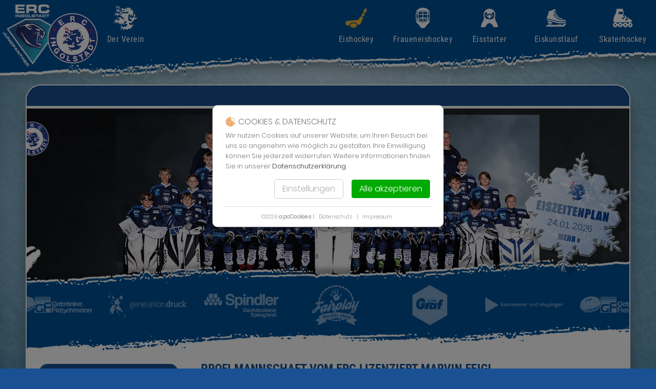

--- FILE ---
content_type: text/html; charset=utf-8
request_url: https://www.erci-ingolstadt.de/eishockey/378-profi-mannschaft-vom-erc-lizenziert-marvin-feigl
body_size: 7527
content:

<!DOCTYPE html PUBLIC "-//W3C//DTD XHTML 1.0 Transitional//EN" "http://www.w3.org/TR/xhtml1/DTD/xhtml1-transitional.dtd">
<html xmlns="http://www.w3.org/1999/xhtml" xml:lang="de-de" lang="de-de" dir="ltr" >

<head>
	<meta http-equiv="X-UA-Compatible" content="IE=10" />
	<base href="/">
  
	<link rel="stylesheet" type="text/css" href="/templates/site/css/normalize.css" />
  <link rel="stylesheet" href="https://cdnjs.cloudflare.com/ajax/libs/font-awesome/4.7.0/css/font-awesome.min.css">

	<link rel="stylesheet" type="text/css" href="/templates/site/css/animate.css" />
	<link rel="stylesheet" type="text/css" href="/templates/site/css/style.css?1769267463" />
   <link rel="stylesheet" type="text/css" href="/templates/site/css/responsive.css?" />
  
	<script src="//ajax.googleapis.com/ajax/libs/jquery/1.11.1/jquery.min.js"></script>
	<script type="text/javascript">jQuery.noConflict();</script>
	<base href="https://www.erci-ingolstadt.de/eishockey/378-profi-mannschaft-vom-erc-lizenziert-marvin-feigl" />
	<meta http-equiv="content-type" content="text/html; charset=utf-8" />
	<meta name="keywords" content="ERCI, Ingolstadt, Panther, Jungpanther, ERC, Eishockey, Eissport, Frauen Eishockey, Eiskunstlauf, Skaterhockey, Lauflernschule, Eisstarters" />
	<meta name="description" content="Der ERCI Ingolstadt Panther I e.V. bietet Ihnen neben Eishockey auch weitere Sportarten wie Eiskunstlauf und Skaterhockey an. Auch unsere Lauflernschule, die Eisstarters, bietet Ihnen ein umfangreiches Programm." />
	<meta name="generator" content="Joomla! - Open Source Content Management" />
	<title>Profi Mannschaft vom ERC lizenziert Marvin Feigl - ERC Ingolstadt Panther e.V.</title>
	<link href="/templates/site/favicon.ico" rel="shortcut icon" type="image/vnd.microsoft.icon" />
	<link href="/plugins/system/jce/css/content.css?11216fe51ac8559caeba1daa52a64095" rel="stylesheet" type="text/css" />

	<script src="//ajax.googleapis.com/ajax/libs/jqueryui/1.11.0/jquery-ui.min.js"></script>

	<meta http-equiv="content-language" content="de" />
	<meta name="robots" content="index, follow" />
	<meta name="revisit-after" content="7 days" />
	<meta name="publisher" content="https://www.erci-ingolstadt.de/" />
	<meta name="copyright" content="https://www.erci-ingolstadt.de/" />
	<meta name="page-topic" content="https://www.erci-ingolstadt.de/" />
	<link rel="apple-touch-icon" sizes="180x180" href="/apple-touch-icon.png">
	<link rel="shortcut icon" href="/favicon.ico" />
	<!-- <meta content="width=device-width, user-scalable=no, initial-scale=1.0, minimum-scale=1.0, maximum-scale=1.0" name="viewport"> -->

	<meta name="verification" content="733b86ee961d84fcb014714d05135677" />

	<!-- Le HTML5 shim, for IE6-8 support of HTML5 elements -->
	<!--[if lt IE 9]>
		<script src="http://html5shim.googlecode.com/svn/trunk/html5.js"></script>
	<![endif]-->

<script type="text/javascript" src="https://api.hockeydata.net/js/?los_icehockey"></script>
<link href="https://api.hockeydata.net/css/?los_template_default" rel="stylesheet">
<meta name="viewport" content="width=device-width, initial-scale=1.0">

</head>

<body class="default site  toolbar-de desktop eishockey eishockey">


<div id="bg"></div>

<!--
<div class="topbar-wrapper">
	<div class="topbar">
		<div id="logoscroll" class="logo">
			<p><a href="/" title=""><img src="/images/logo.png" alt="" height="35" width="250"></a></p>
		</div>
		
	</div>
</div>
-->


<div id="nav">
	<div id="nav-inner">
		<div id="nav-logo-wrapper">
			<div id="logo" class="logo">
				<p><a href="/" title="ERC Ingolstadt Panther e.V."><img src="/images/logo-eishockey-ingolstadt.png" alt="ERC Ingolstadt Panther e.V." width="180" height="180"></a></p>
			</div>
		</div>

  
  
  
<div id="toolbar-wrapper">

    <!-- MOBILE HEADER: logo left + burger right -->
    <div id="mobile-header">
        <div class="mobile-logo">
            <img src="/images/logo-eishockey-ingolstadt.png" alt="">
        </div>

        <!-- BURGER BUTTON -->
        <button id="burger-button" class="burger" type="button">
            <span></span>
        </button>
    </div>

    <!-- MENU (desktop + mobile) -->
<div class="toolbar">

    <!-- Real Joomla menu -->
    
<ul class="menu">
<li class="deeper parent nav1 first  level_1"><a href="/index.php/erci-verein" class="verein">Der Verein</a><div class="submenu level_2">

		<div class="submenu-wrapper">
		<div class="submenu-inner"><ul class="level_2">
	<li class="level_2"><a href="/index.php/erci-verein/erc-ingolstadt-ev" class="submenu-image erci-nav1">Willkommen</a></li><li class="level_2"><a href="/index.php/erci-verein/sponsoren" class="submenu-image erci-nav2">Sponsoren</a></li><li class="level_2"><a href="/index.php/erci-verein/praesidium" class="submenu-image erci-nav3">Präsidium</a></li><li class="level_2"><a href="/index.php/erci-verein/mitgliedschaft" class="submenu-image erci-nav4">Mitgliedschaft</a></li><li class="level_2"><a href="http://www.erc-ingolstadt.de/" class="submenu-image erci-nav5" target="_blank" rel="noopener noreferrer">Profi-Bereich</a></li><li class="level_2"><a href="/index.php/erci-verein/links-downloads" class="submenu-image erci-nav6">Downloads</a></li><li class="last  level_2"><a href="/index.php/erci-verein/geschaeftsstelle" class="submenu-image erci-nav7">Geschäftsstelle</a></li></ul>	</div></div></li><li class="current active deeper parent nav2 level_1"><a href="/index.php/eishockey" >Eishockey</a><div class="submenu level_2">

		<div class="submenu-wrapper">
		<div class="submenu-inner"><ul class="level_2">
	<li class="last  level_2"><a href="https://jungpanther.de/" >Jungpanther</a></li></ul>	</div></div></li><li class="deeper parent nav3 level_1"><a href="/index.php/frauen-eishockey" >Fraueneishockey</a><div class="submenu level_2">

		<div class="submenu-wrapper">
		<div class="submenu-inner">
	<h3>Fraueneishockey beim ERC Ingolstadt Panther e.V.</h3>
<div class="toolbar-info"><img src="/images/navs/nav-frauen-eishockey-ingolstadt.jpg" alt="Frauen Eishockey bei der ERC Ingolstadt" /> <img src="/images/logo-frauen-eishockey-ingolstadt.png" alt="Frauen Eishockey bei der ERC Ingolstadt" class="navlogo" /></div><ul class="level_2">
	<li class="level_2"><a href="/index.php/frauen-eishockey/frauen-eishockey-news" >News</a></li><li class="level_2"><a href="/index.php/frauen-eishockey/frauen-mannschaft" >Mannschaft</a></li><li class="level_2"><a href="/index.php/frauen-eishockey/dfel" >DFEL</a></li><li class="level_2"><a href="/index.php/frauen-eishockey/ewhl-supercup" >EWHL Euro Cup</a></li><li class="level_2"><a href="/index.php/frauen-eishockey/warm-up-jersey" >Warm-up Jersey</a></li><li class="level_2"><a href="/index.php/frauen-eishockey/sponsoren" >Sponsoren</a></li><li class="last  level_2"><a href="https://www.instagram.com/ercingolstadt.frauen/" class="facebook" target="_blank" rel="noopener noreferrer"><img src="/images/instagram.png" alt="Instagram" /><span class="image-title">Instagram</span></a></li></ul>	</div></div></li><li class="deeper parent nav4 level_1"><a href="/index.php/eisstarter" >Eisstarter</a><div class="submenu level_2">

		<div class="submenu-wrapper">
		<div class="submenu-inner">
	<h3>"Eisstarter" Lauflernschule beim ERC Ingolstadt Pather e.V.</h3>
<div class="toolbar-info"><img src="/images/navs/nav-eisstarter-ingolstadt.jpg" alt="Eisstarters Lauflernschule bei der ERC Ingolstadt" /> <img class="navlogo" src="/images/logo-eisstarter-ingolstadt.png" alt="Eisstarters Lauflernschule bei der ERC Ingolstadt" /></div><ul class="level_2">
	<li class="level_2"><a href="/index.php/eisstarter/die-erci-eisstarter" >Die ERCI Eisstarter</a></li><li class="level_2"><a href="/index.php/eisstarter/lust-auf-schlittschuhlaufen" >Zu den Kursen</a></li><li class="last  level_2"><a href="/index.php/eisstarter/sponsoren" >Sponsoren</a></li></ul>	</div></div></li><li class="deeper parent nav5 level_1"><a href="/index.php/eiskunstlauf" >Eiskunstlauf</a><div class="submenu level_2">

		<div class="submenu-wrapper">
		<div class="submenu-inner">
	<h3>Eiskunstlauf beim ERC Ingolstadt e.V.</h3>
<div class="toolbar-info"><img src="/images/navs/nav-eiskunstlauf-ingolstadt.jpg" alt="Eiskunstlauf bei der ERC Ingolstadt" /> <img src="/images/logo-eiskunstlauf-ingolstadt.png" alt="Eiskunstlauf bei der ERC Ingolstadt" class="navlogo" /></div><ul class="level_2">
	<li class="level_2"><a href="/index.php/eiskunstlauf/eiskunstlauf-news" >Information &amp; News</a></li><li class="level_2"><a href="/index.php/eiskunstlauf/organisation-trainer" >Organisation &amp; Trainer</a></li><li class="level_2"><a href="/index.php/eiskunstlauf/trainingsangebote" >Trainingsangebote</a></li><li class="level_2"><a href="/index.php/eiskunstlauf/downloads-links" >Downloads/Links</a></li><li class="level_2"><a href="/index.php/eiskunstlauf/eis-knigge" >Eis-Knigge</a></li><li class="level_2"><a href="/index.php/eiskunstlauf/sponsoren" >Sponsoren</a></li><li class="level_2"><a href="/index.php/erci-verein/mitgliedschaft" >Werden Sie Mitglied...</a></li><li class="last  level_2"><a href="/index.php/eiskunstlauf/eiskunstlauf-camps" >Eiskunstlauf Camps</a></li></ul>	</div></div></li><li class="deeper parent nav6 level_1"><a href="/index.php/skaterhockey" >Skaterhockey</a><div class="submenu level_2">

		<div class="submenu-wrapper">
		<div class="submenu-inner">
	<h3>Lumberjacks Skaterhockey beim ERC Ingolstadt e.V.</h3>
<div class="toolbar-info"><img src="/images/navs/nav-skaterhockey-ingolstadt.jpg" alt="Skaterhockey bei der ERC Ingolstadt" /> <img src="/images/logo-skaterhockey-ingolstadt.png" alt="Skaterhockey bei der ERC Ingolstadt" class="navlogo" /></div><ul class="level_2">
	<li class="level_2"><a href="/index.php/skaterhockey/skaterhockey-news" >Information &amp; News</a></li><li class="level_2"><a href="/index.php/skaterhockey/mannschaften" >Mannschaften</a></li><li class="level_2"><a href="/index.php/skaterhockey/nachwuchs-teams" >Nachwuchs Teams</a></li><li class="level_2"><a href="/index.php/skaterhockey/teamkleidung" >Teamkleidung</a></li><li class="last  level_2"><a href="https://www.facebook.com/ERC.Ingolstadt.Lumberjacks/" class="facebook" target="_blank" rel="noopener noreferrer"><img src="/images/facebook.png" alt="Facebook (Skater-Hockey)" /></a></li></ul>	</div></div></li></ul>


    <!-- Custom Der Verein entry (shown only inside burger menu) -->
    <div class="mobile-head-entry">
        <a href="/erci-verein">
            <img src="/images/logo-erci-ingolstadt.png" alt="Der Verein">
            <span>Der Verein</span>
        </a>
    </div>

</div>

</div>

                  
                  
                  
                  
                  
                  
                  
	</div>
</div>

<div id="wrapper">
	<div id="content-wrapper">
	<div id="header-top"></div>


<!-- Splash Werbung -->
<!--<div id="splash"><div id="splash-inner">

<p class="splash1">Stand:</p>
<p class="splash2"><a href="/images/erci/eiszeitplan/Standardplan_2022_2023.pdf" target="_blank">Standardplan_01.09.22+LINK</a></p>
<p class="splash2"><a href="/images/erci/eiszeitplan/" target="_blank"></a></p>
</div></div>-->

<div id="splash">
	<div id="splash-inner">
		<p class="splashdate">24.01.2026</p>
		<a href="/eiszeitenplan"></a>
	</div>
</div>

<header>


<div id="header-image"></div>


<div class="clear"></div>
</header>




		
		
		<div id="content">
			<div id="header-foot"></div>
			<div id="sponsoren">		<div class="moduletable">
						
	<ul>
<li><a href="http://www.kammerer-mayinger.de/" target="_blank" rel="noopener"><img src="/images/erci/sponsoren/banner/kammerer-mayinger.png" alt="" /></a></li>
<li><a href="http://www.getraenke-fleischmann.de/" target="_blank" rel="noopener"><img src="/images/erci/sponsoren/banner/fleischmann-getraenke.png" alt="" /></a></li>
<li><a href="http://www.generationdruck.com/" target="_blank" rel="noopener"><img src="/images/erci/sponsoren/banner/generation-druck.png" alt="" /></a></li>
<li><a href="http://dachdeckerei-spindler.de/" target="_blank" rel="noopener"><img src="/images/erci/sponsoren/banner/spindler-dachdeckerei.png" alt="" /></a></li>
<li><a href="http://www.fairplay-hockey.de/" target="_blank" rel="noopener"><img src="/images/erci/sponsoren/banner/fairplay-hockey-shop.png" alt="" /></a></li>
<li><a href="https://www.buero-graf.de/" target="_blank" rel="noopener"><img src="/images/erci/sponsoren/banner/buero-graf.png" alt="" /></a></li>
</ul>		</div>
	</div>
			<div id="sidebar">
						<div class="moduletable-klar">
							<h3>NEWS: Eishockey</h3>
						<div class="newsflash-klar">
			


	<h4 class="newsflash-title-klar">
			<a href="/index.php/eishockey/13-eishockey-news-infos/630-mannschaften-der-saison-2025-2026">
		<p class="newsflash-date">19.10.2025</p>
			Mannschaften der Saison 2025/2026		</a>
		</h4>


	

			


	<h4 class="newsflash-title-klar">
			<a href="/index.php/eishockey/13-eishockey-news-infos/622-u17-try-outs">
		<p class="newsflash-date">20.03.2025</p>
			U17 Try Outs		</a>
		</h4>


	

	</div>
		</div>
			<div class="moduletable-voll">
							<h3>INFOS: Eishockey</h3>
						
<div class="-voll"  >
	<p><img src="/images/sidebar/erc-ingolstadt-info-eishockey.jpg" alt="erc ingolstadt info eishockey" /></p>
<p>Auf den folgenden Seiten stellen wir Ihnen unsere Eishockey Mannschaften sowie die Abteilung Eishockey vor.</p>
<p>Für alle weiteren Infos können sie uns unter folgender email Adresse jederzeit erreichen:</p>
<p><a href="mailto:erc.nachwuchs@erci-ingolstadt.de">erc.nachwuchs@erci-ingolstadt.de</a></p>
<p>&nbsp;<img class=" left" src="/images/eishockey/infos/Urmel_Abzeichen_HP.jpg" alt="Urmel Abzeichen HP" /></p>
<p>Mehr zur Laufschule und Urmel-Abzeichen &gt;&gt;&nbsp;<a href="/eishockey/laufschule-einsteiger">Laufschule/Einsteiger</a></p></div>
		</div>
			<div class="moduletable-klar">
							<h3>Mitglied werden...</h3>
						
<div class="-klar"  >
	<p><img src="/images/sidebar/erc-ingolstadt-mitglied-werden.jpg" alt="erc ingolstadt mitglied werden" /></p>
<p>Ob Anfänger oder erfahrener Skater, haben Sie als Mitglied beim ERC Ingolstadt e:V. die Möglichkeit, aktiv an einer der von uns angebotenen Sportarten teilzunehmen.</p>
<p><a href="/index.php/erci-verein/mitgliedschaft">Erfahren Sie mehr »</a></p></div>
		</div>
			<div class="moduletable-voll">
							<h3>Sponsor werden...</h3>
						
<div class="-voll"  >
	<p><img src="/images/sidebar/erc-ingolstadt-sponsor-werden.jpg" alt="erc ingolstadt sponsor werden" /></p>
<p>Sie haben Interesse unseren Sport zu unterstützen?</p>
<p>Gerne können Sie hier Kontakt&nbsp;mit uns aufnehmen - wir werden uns umgehend mit Ihnen in Verbindung setzen.</p>
<p><a href="/index.php/erci-verein/geschaeftsstelle">Sponsor werden&nbsp;»</a></p></div>
		</div>
	
			</div>

			<div id="maininfo">
<!--				-->
				<div class="item-page">



	<h1>
			<a href="/index.php/eishockey/13-eishockey-news-infos/378-profi-mannschaft-vom-erc-lizenziert-marvin-feigl">
		Profi Mannschaft vom ERC lizenziert Marvin Feigl</a>
		</h1>










<!-- James Thumb im Artikel -->


<div class="o9v6fnle cxmmr5t8 oygrvhab hcukyx3x c1et5uql ii04i59q">
<div dir="auto">Die Profi Mannschaft vom ERC Ingolstadt hat Stürmer Marvin Feigl für die laufende Saison in der PENNY DEL mit einer Lizenz ausgestattet.</div>
<div dir="auto">&nbsp;</div>
</div>
<div class="o9v6fnle cxmmr5t8 oygrvhab hcukyx3x c1et5uql ii04i59q">
<div dir="auto">Feigl begann die aktuelle Saison mit der U20-Mannschaft der Panther in der DNL. Als die Saison im Nachwuchs unterbrochen werden musste, stand der gebürtige Ingolstädter mit fünf Toren und sechs Vorlagen an der Spitze der teaminternen Topscorer-Liste. Mit elf Scorerpunkten belegt er ligaweit Rang sieben. Seitdem die DNL die Saison unterbrochen hat, läuft der Linksschütze für die HC Landsberg Riverkings auf. Bei den Landsbergern kommt Feigl in 29 Einsätzen auf zehn Scorerpunkte. Sobald die Saison für den Club aus der Oberliga Süd Mitte März beendet ist, wird Feigl in den Testpool der Panther-Profis aufgenommen und dann mit dem DEL-Team trainieren.</div>
<div>&nbsp;</div>
</div>
<div class="o9v6fnle cxmmr5t8 oygrvhab hcukyx3x c1et5uql ii04i59q">
<div dir="auto">„Marvin ist bereits seit über einem Jahr regelmäßig im Training der DEL-Mannschaft dabei gewesen und macht aktuell in Landsberg seine ersten wichtigen Erfahrungen im Seniorenbereich. Ich stehe regelmäßig mit dem Trainer der Riverkings in Kontakt und Marvin hat sich dort gut integriert. Es ist seine erste Saison außerhalb des Nachwuchses, darauf musste er sich zu Beginn einstellen. Aber er hat eine gute Entwicklung genommen, die ihm auch bei uns enorm weiterhelfen wird“, freut sich Sportdirektor Larry Mitchell.</div>
<div>&nbsp;</div>
</div>
<div class="o9v6fnle cxmmr5t8 oygrvhab hcukyx3x c1et5uql ii04i59q">
<div dir="auto">Norbert Ziesler, Vize-Präsident des ERC Ingolstadt Panther e.V. sagt: „Ich freue mich riesig für Marvin. Mit ihm erhält in dieser Saison ein weiterer unserer Jugendspieler eine DEL-Lizenz. Das ist das Ergebnis einer starken, vertrauensvollen und zielorientierten Zusammenarbeit zwischen dem Stammverein und dem DEL-Club. Solange wir im Nachwuchs kein Eistraining anbieten können, und ein Ende dieses Zustandes ist für mich kurzfristig nicht absehbar, ist es umso wichtiger, eine Win-Win-Situation zu erzeugen. Für mich ist es jedes Mal schön zu erleben, wenn sich unsere Jungs auf diesem hohen Niveau beweisen und ihre ersten Schritte im Profieishockey machen können. Und wir haben in dieser Hinsicht noch einiges vor.“</div>
<div>&nbsp;</div>
</div>
<div class="o9v6fnle cxmmr5t8 oygrvhab hcukyx3x c1et5uql ii04i59q">
<div dir="auto">Herzlichen Glückwunsch Marvin. Wir sind richtig Stolz auf dich.</div>
<div><img src="/images/eishockey/news/feigl_fHP.jpg" alt="feigl fHP" width="1600" height="2400" class="left" /></div>
</div>
<div class="o9v6fnle cxmmr5t8 oygrvhab hcukyx3x c1et5uql ii04i59q">
<div dir="auto">Foto: ERCI</div>
</div> 
	</div>

			</div>
			<div class="clear"></div>
		</div>
		<div class="clear"></div>
		<div id="content-wrapper-foot"></div>
	</div>




</div>

<div id="footer-wrapper">
	<div id="footer-head"></div>
	<footer>
				<div class="moduletable">
						
	<div id="footerboxes">
<div id="footerbox1" class="footerbox">
<h3><span>ERC Ingolstadt "Panther" e.V.</span></h3>
<div class="footerbox-left">
<div class="choose-sport"><a href="/eishockey" class="sportlink"><img src="/images/logo-eishockey-ingolstadt.png" alt="" /></a> <a href="/frauen-eishockey" class="sportlink"><img src="/images/logo-frauen-eishockey-ingolstadt.png" alt="" /></a> <a href="/eisstarter" class="sportlink"><img src="/images/logo-eisstarter-ingolstadt.png" alt="" /></a> <a href="/eiskunstlauf" class="sportlink"><img src="/images/logo-eiskunstlauf-ingolstadt.png" alt="" /></a> <a href="/skaterhockey" class="sportlink"><img src="/images/logo-skaterhockey-ingolstadt.png" alt="" /></a></div>
<p>Der ERCI wurde im Jahre 1964 dank einer Initiative von Werner Knopp und einiger gleichgesinnter Eissportliebhaber gegründet.</p>
<p>Das Ziel des Vereins ist es seit je her, den Eissport zu fördern und Interessenten wie Gleichgesinnten im Raum Ingolstadt eine Anlaufstelle für ihr Hobby zu bieten.</p>
<p>Seitdem hat der ERCI sich ständig weiterentwickelt, fördert den Nachwuchs und ist mit seinen Mannschaften auch bei zahlreichen Veranstaltungen und Turnieren vertreten.</p>
<p><a href="/index.php/erci-verein">Lesen Sie mehr »</a></p>
</div>
<div class="footerbox-right">
<ul>
<li><a href="/index.php/erci-verein">ERC Ingolstadt "PANTHER" E.V</a></li>
<li><a href="/index.php/erci-verein/sponsoren">Unsere Sponsoren</a></li>
<li><a href="/index.php/erci-verein/praesidium">ERCI Präsidiumsmitglieder</a></li>
<li><a href="/index.php/erci-verein/links-downloads">Nützliche Downloads &amp; Links</a></li>
<li><a href="/index.php/eishockey?id=7" class="fhighlight">Eishockey in Ingolstadt</a></li>
<li><a href="/frauen-eishockey" class="fhighlight">Fraueneishockey in Ingolstadt</a></li>
<li><a href="/index.php/eisstarter?id=26" class="fhighlight">Ingolstadt Eisstarter</a></li>
<li><a href="/index.php/eiskunstlauf?id=25" class="fhighlight">Eiskunstlauf in Ingolstadt</a></li>
<li><a href="/index.php/skaterhockey?id=30" class="fhighlight">Lumberjacks Skaterhockey</a></li>
</ul>
</div>
</div>
<div id="footerbox2" class="footerbox">
<h3><span>Kontakt</span></h3>
<p><a href="/erci/" title="ERC Ingolstadt Panther e.V."><img src="/images/logo-erci-ingolstadt.png" alt="ERC Ingolstadt Panther e.V." width="180" height="180" /></a><strong>ERC Ingolstadt Panther e.V.</strong><br /> Südliche Ringstr. 64, 85053 Ingolstadt<br /> Tel.: 0841 34455<br /> E-Mail: <span id="cloak7feeac2da8efdfad3ab123e9b8502148">Diese E-Mail-Adresse ist vor Spambots geschützt! Zur Anzeige muss JavaScript eingeschaltet sein!</span><script type='text/javascript'>
				document.getElementById('cloak7feeac2da8efdfad3ab123e9b8502148').innerHTML = '';
				var prefix = '&#109;a' + 'i&#108;' + '&#116;o';
				var path = 'hr' + 'ef' + '=';
				var addy7feeac2da8efdfad3ab123e9b8502148 = '&#105;nf&#111;' + '&#64;';
				addy7feeac2da8efdfad3ab123e9b8502148 = addy7feeac2da8efdfad3ab123e9b8502148 + '&#101;rc&#105;-&#105;ng&#111;lst&#97;dt' + '&#46;' + 'd&#101;';
				var addy_text7feeac2da8efdfad3ab123e9b8502148 = '&#105;nf&#111;' + '&#64;' + '&#101;rc&#105;-&#105;ng&#111;lst&#97;dt' + '&#46;' + 'd&#101;';document.getElementById('cloak7feeac2da8efdfad3ab123e9b8502148').innerHTML += '<a ' + path + '\'' + prefix + ':' + addy7feeac2da8efdfad3ab123e9b8502148 + '\'>'+addy_text7feeac2da8efdfad3ab123e9b8502148+'<\/a>';
		</script></p>
<div class="footerbox-bottom">
<h3><span>Mitgliedschaft</span></h3>
<p>Interessieren Sie sich für den Eissport? Möchten Sie den Sport in der Region fördern oder haben Sie vielleicht selbst Interesse, sich auf das Eis zu begeben? Mit einer Mitgliedschaft in unserem Verein wird all das möglich.</p>
<p>Darüber hinaus haben Sie die Möglichkeit, sich mit Gleichgesinnten in netter Atmosphäre auszutauschen. Weitere Informationen zur Mitgliedschaft und den Vorteilen finden Sie ausführlich beschrieben in dem Bereich Mitglied werden. Schauen Sie einfach einmal herein.</p>
<p><a href="/index.php/erci-verein/mitgliedschaft">Mitgliedschaft beantragen »</a></p>
</div>
</div>
</div>		</div>
	
		<div id="copyright">
			<p>&copy;2026 ERC Ingolstadt"Panther" e.V. | Design<a title="Webdesign in Ingolstadt - Beckett Werbeagentur Ingolstadt f&uuml;r Homepages, Online-Shops, Website-Design, SEO Suchmaschinenoptimierung, Print-Werbung und Corporate Identity" target="_blank" href="https://www.beckett.design">by Beckett</a> | </p>
<ul class="menu">
<li class="nav1 first  level_1"><a href="/index.php/agb" >AGB</a></li><li class="nav2 level_1"><a href="/index.php/datenschutz" >Datenschutzerklärung</a></li><li class="nav3 level_1"><a href="/index.php/impressum" >Impressum</a></li><li class="nav4 level_1"><a href="/index.php/eiszeitenplan" >Eiszeitenplan</a></li><li class="nav5 last  level_1"><a href="/index.php" class="home-icon"><img src="/images/home-icon.png" alt="Home" /></a></li></ul>

		</div>
	</footer>
</div>


<div id="toplink-wrapper"><div id="toplink"><p><a href="#" class="toplink">&nbsp;</a></p></div></div>



<!-- Scripts -->
<script type="text/javascript" src="//ajax.googleapis.com/ajax/libs/jquery/1.11.3/jquery.min.js"></script>
<script type="text/javascript" src="//ajax.googleapis.com/ajax/libs/jqueryui/1.11.4/jquery-ui.min.js"></script>
<script type="text/javascript" src="/templates/site/js/modernizr.custom.js"></script>
<script type="text/javascript" src="/templates/site/js/wow.min.js"></script>
<script type="text/javascript" src="/templates/site/js/iframeResizer.min.js"></script>
<script type="text/javascript" src="/templates/site/js/jquery.inview.js"></script>
<script type="text/javascript" src="/templates/site/js/script.js?1769267463"></script>
<script type="text/javascript" src="https://api.hockeydata.net/js/?i18n_1_los&amp;los_icehockey&amp;ver=5.2.2"></script>

<script>
  jQuery(function($) {
    $('#burger-button').on('click', function () {
        console.log("burger clicked");
        $('.toolbar').toggleClass('is-open');
    });
});
</script>

  
  
<!-- APC -->
<link rel="stylesheet" type="text/css" href="/templates/site/apc/apc.css" />
<script type="text/javascript" src="/templates/site/apc/apc.js"></script>
<script type="text/javascript">apcCookies('Google Analytics', '', 'Google Maps', 'erci-ingolstadt.de', 'de');</script>


<!-- Fancybox -->
<link rel="stylesheet" href="/templates/site/js/fancybox/source/jquery.fancybox.css?v=2.1.5" type="text/css" media="screen" />
<script type="text/javascript" src="/templates/site/js/fancybox/source/jquery.fancybox.pack.js?v=2.1.5"></script>
<script type="text/javascript">
	jQuery(".fancybox").fancybox({
		openEffect  : 'fade',
		closeEffect : 'fade',
	});
</script>


<!-- Supersized -->
<link rel="stylesheet" href="/templates/site/js/supersized/css/supersized.css" type="text/css" />
<link rel="stylesheet" href="/templates/site/js/supersized/css/supersized.shutter.css" type="text/css" media="screen" />

<script type="text/javascript" src="/templates/site/js/supersized/js/supersized.3.2.7.min.js"></script>
<script type="text/javascript" src="/templates/site/js/supersized/js/supersized.shutter.js"></script>




<script type="text/javascript">
	jQuery(function($){
		$.supersized({
            // Functionality
            start_slide :   0,  // Start slide (0 is random)
            slide_interval          :   5000,       // Length between transitions
            transition              :   1,          // 0-None, 1-Fade, 2-Slide Top, 3-Slide Right, 4-Slide Bottom, 5-Slide Left, 6-Carousel Right, 7-Carousel Left
            transition_speed        :   1000,        // Speed of transition
            pause_hover             :   0,			// Pause slideshow on hover
 
            // Components                          
            slide_links             :   false,    // Individual links for each slide (Options: false, 'num', 'name', 'blank')
            slides  :  	[ {image : '/images/header/eishockey/u11-banner.jpg', thumb: '/images/header/eishockey/u11-banner.jpg'},{image : '/images/header/eishockey/u9-banner-25-26.jpg', thumb: '/images/header/eishockey/u9-banner-25-26.jpg'},{image : '/images/header/eishockey/u15-banner.jpg', thumb: '/images/header/eishockey/u15-banner.jpg'},{image : '/images/header/eishockey/u13-banner.jpg', thumb: '/images/header/eishockey/u13-banner.jpg'},{image : '/images/header/eishockey/u17-banner.jpg', thumb: '/images/header/eishockey/u17-banner.jpg'},{image : '/images/header/eishockey/u20-banner.jpg', thumb: '/images/header/eishockey/u20-banner.jpg'},{image : '/images/header/eishockey/u7-banner-25-26.jpg', thumb: '/images/header/eishockey/u7-banner-25-26.jpg'}	]
         });
    });
</script>



</body>
</html>

--- FILE ---
content_type: text/css
request_url: https://www.erci-ingolstadt.de/templates/site/css/style.css?1769267463
body_size: 14462
content:
/* poppins-300 - latin */
@font-face {
    font-family: 'Poppins';
    font-style: normal;
    font-weight: 300;
    src: url('fonts/poppins-v5-latin-300.eot'); /* IE9 Compat Modes */
    src: local('Poppins Light'), local('Poppins-Light'),
         url('fonts/poppins-v5-latin-300.eot?#iefix') format('embedded-opentype'), /* IE6-IE8 */
         url('fonts/poppins-v5-latin-300.woff2') format('woff2'), /* Super Modern Browsers */
         url('fonts/poppins-v5-latin-300.woff') format('woff'), /* Modern Browsers */
         url('fonts/poppins-v5-latin-300.ttf') format('truetype'), /* Safari, Android, iOS */
         url('fonts/poppins-v5-latin-300.svg#Poppins') format('svg'); /* Legacy iOS */
  }
  
  /* roboto-condensed-regular - latin */
  @font-face {
    font-family: 'Roboto Condensed';
    font-style: normal;
    font-weight: 400;
    src: url('fonts/roboto-condensed-v16-latin-regular.eot'); /* IE9 Compat Modes */
    src: local('Roboto Condensed'), local('RobotoCondensed-Regular'),
         url('fonts/roboto-condensed-v16-latin-regular.eot?#iefix') format('embedded-opentype'), /* IE6-IE8 */
         url('fonts/roboto-condensed-v16-latin-regular.woff2') format('woff2'), /* Super Modern Browsers */
         url('fonts/roboto-condensed-v16-latin-regular.woff') format('woff'), /* Modern Browsers */
         url('fonts/roboto-condensed-v16-latin-regular.ttf') format('truetype'), /* Safari, Android, iOS */
         url('fonts/roboto-condensed-v16-latin-regular.svg#RobotoCondensed') format('svg'); /* Legacy iOS */
  }
  
  /* roboto-condensed-700 - latin */
  @font-face {
    font-family: 'Roboto Condensed';
    font-style: normal;
    font-weight: 700;
    src: url('fonts/roboto-condensed-v16-latin-700.eot'); /* IE9 Compat Modes */
    src: local('Roboto Condensed Bold'), local('RobotoCondensed-Bold'),
         url('fonts/roboto-condensed-v16-latin-700.eot?#iefix') format('embedded-opentype'), /* IE6-IE8 */
         url('fonts/roboto-condensed-v16-latin-700.woff2') format('woff2'), /* Super Modern Browsers */
         url('fonts/roboto-condensed-v16-latin-700.woff') format('woff'), /* Modern Browsers */
         url('fonts/roboto-condensed-v16-latin-700.ttf') format('truetype'), /* Safari, Android, iOS */
         url('fonts/roboto-condensed-v16-latin-700.svg#RobotoCondensed') format('svg'); /* Legacy iOS */
  }
  
  /* black-ops-one-regular - latin */
  @font-face {
    font-family: 'Black Ops One';
    font-style: normal;
    font-weight: 400;
    src: url('fonts/black-ops-one-v12-latin-regular.eot'); /* IE9 Compat Modes */
    src: local('Black Ops One Regular'), local('BlackOpsOne-Regular'),
         url('fonts/black-ops-one-v12-latin-regular.eot?#iefix') format('embedded-opentype'), /* IE6-IE8 */
         url('fonts/black-ops-one-v12-latin-regular.woff2') format('woff2'), /* Super Modern Browsers */
         url('fonts/black-ops-one-v12-latin-regular.woff') format('woff'), /* Modern Browsers */
         url('fonts/black-ops-one-v12-latin-regular.ttf') format('truetype'), /* Safari, Android, iOS */
         url('fonts/black-ops-one-v12-latin-regular.svg#BlackOpsOne') format('svg'); /* Legacy iOS */
  }
  
  
  
  a.mobile-nav {display: none;}
  .js .toolbar {max-height: none;}
  
  /* Preloader */
  #preloader {background-color: #000; bottom: 0; left: 0; position: fixed; right: 0; top: 0; z-index: 4999;}
  
  #bg {
      background: #fff url("../images/background.jpg") no-repeat scroll center top;
      -webkit-background-size: cover;
      -moz-background-size: cover;
      -ms-background-size: cover;
      -o-background-size: cover;
      background-size: cover;
      bottom: 0;
      height: 100vh;
      left: 0;
      position: fixed;
      right: 0;
      top: 0;
      width: 100%;
      z-index: 0;
  }
  
  
  body {
      background-color: #195194;
       color: #777;
       font-size: 14px;
      height: 100%;
      line-height: 22px;
      width: 100%;
  }
  
  
  /* Print Setup */
  
  body.contentpane {
      background: #fff;
       color: #555;
       font-size: 14px;
      line-height: 22px;
      text-align: left;
  }
  
  .contentpane #maininfo {
      background: #fff;
      padding: 15px;
  }
  
  
  
  /* Fonts  ############################################################################################################################################ */
  
  body,
  .answer,
  #topmenu .menu  a,
  .homemenu ul.menu li.level_2 a span.menu-title,
  #sidebar ul.menu li.level_2,
  #sidebar ul.menu li.level_3,
  input,
  textarea,
  #footer ul.menu  li.level_1,
  .result-title,
  li.level_2 a span.menu-title,
  .resultrow.text .resultfeld.special  {
      font-family: 'Poppins', sans-serif;
      font-weight: 300;
  }
  
  header,
  h3, h4,
  #claim,
  .homemenu .menu  a,
  .homemenu ul.menu li.level_2 a span.menu-title,
  .homemenu ul li a span.menu-desc,
  #topmenu .menu a,
  #promo,
  #sidebar h3,
  #sidebar ul.menu li.level_1,
  .resultrow.text .resultfeld,
  .promotab p span,
  .splash1 {
      font-family: 'Roboto Condensed', sans-serif;
      font-weight: 400;
  }
  
  h1, h2,
  #service h3,
  .splash2,
  .toolbar a,
  .slidecaption p a,
  .promotab p {
      font-family: 'Roboto Condensed', sans-serif;
      font-weight: 700;
  }
  
  .slidetitle p,
  #maininfo h5,
  #profil h1,
  #leistung h2,
  #service h2,
  #kontakt h2,
  #vidclaim {
      font-family: 'Black Ops One', cursive;
      font-weight: normal !important;
  }
  
  
  
  /* Global HTML  ############################################################################################################################################ */
  
  .clear {
      clear: both;
  }
  
  h1, h2, .home h2, h3, h4, h5, h6,
  .result-title {
      border-bottom: 1px dashed #f0bc19;
      color: #195194;
      font-size: 24px;
      letter-spacing: 0;
      line-height: normal;
      margin: 0 0 20px 0;
      padding: 0 0 3px 0;
      text-align: left;
      text-transform: uppercase;
  }
  
  h1, h2 {
      clear: both;
      font-weight: 700;
  }
  
  h3 {
      border: none;
      clear: both;
      font-size: 18px;
      margin: 0 0 10px 0;
  }
  
  h4 {
      border: none; 
      font-size: 16px;
      margin: 10px 0 0 0;
      padding: 0 0 7px 0;
  }
  
  .frauen h1, .frauen h2, .frauen h3, .frauen h4 {color: #e1871e; border-bottom-color: #e1871e;}
  .schule h1, .schule h2, .schule h3, .schule h4 {color: #aa82cc; border-bottom-color: #aa82cc;}
  .ekunst h1, .ekunst h2, .ekunst h3, .ekunst h4 {color: #66b4e1; border-bottom-color: #66b4e1;}
  .skater h1, .skater h2, .skater h3, .skater h4 {color: #fecc03; border-bottom-color: #fecc03;}
  
  
  h5 {
      border: none; 
      color: #878787;
      font-size: 12px;
      margin: 0;
      padding: 0 0 5px 0;
  }
  
  h1 a:hover, h2 a:hover, h3 a:hover, h4 a:hover {
      text-decoration: none;
  }
  
  p {
      margin: 0 0 10px 0;
      padding: 0;
      text-align: justify;
  }
  
  ol, ul {
      list-style: none;
      margin: 0;
      padding: 0;
  }
  
  table {
      border-collapse: separate;
      border-spacing: 0;
  }
  
  caption, th, td {
      font-weight: normal;
      padding: 0 30px 0 0;
      text-align: left;
      vertical-align: top;
  }
  
  blockquote:before, blockquote:after,
  q:before, q:after {
      content: "";
  }
  
  blockquote, q {
      quotes: "" "";
  }
  
  a img {
      border: 0;
  }
  
  a {
      color: #195194;
      text-decoration: none;
  }
  
  .frauen a {color: #e1871e;}
  .schule a {color: #aa82cc;}
  .ekunst a {color: #66b4e1;}
  .skater a {color: #fecc03;}
  
  a:hover {
      text-decoration: underline;
  }
  
  strong, b {
      font-weight: bold;
  }
  
  em, i {
      font-style: italic;
  }
  
  
  hr {
      background-image: -webkit-linear-gradient(left, transparent, #195194, transparent);
      background-image: -moz-linear-gradient(left, transparent, #195194, transparent);
      background-image: -ms-linear-gradient(left, transparent, #195194, transparent);
      background-image: -o-linear-gradient(left, transparent, #195194, transparent); 
      border: 0;
      clear: both;
      display: inline-block;
      height: 1px;
      margin: 30px 0 50px 0;
      width: 100%;
  }
  
  
  
  
  /* Global Elements  ############################################################################################################################################ */
  
  #mobile-header {
      display: none;
  }
  
  
  
  /* Video */
  
  #video-container {
      background-color: #000;
      bottom: 0;
      display: block;
      left: 0;
      height: 100%;
      overflow: hidden;
      position: fixed;
      right: 0;
      top: 0;
      width: 100%;
      z-index: 4995;
  }
  
  #video {
      height: 100%;
      left: 0px;
      margin: 0 auto;
      min-width: 100%;
      min-height: 100%;
      overflow: hidden;
      position: absolute;
      right: 0px;
      top: 0;
      width: 100%;
      z-index: -1000;
  }
  
  @media (min-aspect-ratio: 16/9) {
      #video {height: 300%; top: -100%;}
  }
  @media (max-aspect-ratio: 16/9) {
      #video {width: 300%; left: -100%;}
  }
  
  #video-mobile {
      background: #000 url("../images/erc-ingolstadt.jpg") no-repeat scroll center top;
      -webkit-background-size: cover;
      -moz-background-size: cover;
      -ms-background-size: cover;
      -o-background-size: cover;
      background-size: cover;
      bottom: 0;
      height: 100%;
      left: 0;
      position: absolute;
      right: 0;
      top: 0;
      width: 100%;
  }
  
  #video-logos {
      left: 0;
      margin: 0 auto;
      max-width: 780px;
      overflow: hidden;
      position: relative;
      right: 0px;
      text-align: center;
      top: 47%;
      -webkit-transform: translateY(-50%);
      -moz-transform: translateY(-50%);
      -ms-transform: translateY(-50%);
      -o-transform: translateY(-50%);
      transform: translateY(-50%);
      width: 100%;
      z-index: 20;
  }
  
  #vidlogo-erci {
      left: auto;
      margin: 0 auto;
      padding: 0;
      width: 100%;
  }
  
  #vidclaim {
      color: #fff;
      font-size: 52px;
      line-height: 52px;
      margin: 0 auto 20px auto;
      opacity: 0;
      padding: 0;
      text-align: center;
      text-shadow: 2px 2px 2px rgba(0, 0, 0, 0.35);
      width: 100%;
  }
  
  #vidlogos {
      margin: 0;
      padding: 0;
      width: 100%;
  }
  
  #vidlogos a {
      float: left;
      margin: 0 0.5%;
      padding: 0;
      -moz-transition: all 0.25s ease-in-out 0s;
      -ms-transition: all 0.25s ease-in-out 0s;
      -o-transition: all 0.25s ease-in-out 0s;
      -webkit-transition: all 0.25s ease-in-out 0s;
      transition: all 0.25s ease-in-out 0s;
      width: 17%;
  }
  
  #vidlogos a:first-child {
      width: 25%;
  }
  
  #vidlogos a img {
      height: auto;
      margin: 0;
      opacity: 0;
      padding: 0;
      width: 100%;
  }
  
  #vidlogos a:hover {
      -webkit-transform: scale(1.1);
      -moz-transform: scale(1.1);
      -ms-transform: scale(1.1);
      -o-transform: scale(1.1);
      transform: scale(1.1);
  }
  
  #menu-icon {
    display:none;
  }
  
  
  
  /* Global Device Padding */
  
  #wrapper,
  #onepage-wrapper,
  #footer-wrapper {
      clear: both;
      margin: 0 auto;
      padding: 0;
      position: relative;
  }
  
  #wrapper {
      display: block;
      padding: 0 50px;
      max-width: 100%;
      position: relative;
      z-index: 500;
  }
  
  
  
  
  /* Header Area */
  
  #nav {
      display: block;
      height: 165px;
      margin: 0 auto;
      position: fixed;
      top: 0px;
      width: 100%;
      z-index: 4990;
  }
  
  #nav-inner {
  background: transparent url("../images/nav-erci.png") no-repeat scroll center top;
  
  /*
      background-color: #195194;
      border-bottom: 10px solid #fff; 
      -webkit-box-sizing: border-box;
      -moz-box-sizing: border-box;
      -ms-box-sizing: border-box;
      -o-box-sizing: border-box;
      box-sizing: border-box;
  */
      height: 100%;
      left: 0;
      margin: 0 auto;
      position: absolute;
      right: 0;
      top: 0;
      width: 100%;
  }
  
  .frauen #nav-inner {background-image: url("../images/nav-frauen.png");}
  .schule #nav-inner {background-image: url("../images/nav-schule.png");}
  .ekunst #nav-inner {background-image: url("../images/nav-ekunst.png");}
  .skater #nav-inner {background-image: url("../images/nav-skater.png");}
  
  
  .frauen #nav-inner {border-color: #e1871e;}
  .schule #nav-inner {border-color: #aa82cc;}
  .ekunst #nav-inner {border-color: #66b4e1;}
  .skater #nav-inner {border-color: #fecc03;}
  
  #nav-logo-wrapper {
      left: 0;
      margin: 0 auto;
      max-width: 1380px;
      position: absolute;
      right: 0;
      top: 5px;
  }
  
  
  
  /* Header */
  
  header {
      background-color: #195194;
      height: 400px;
      margin: 0 auto;
      overflow: hidden;
      padding: 0;
      position: relative;
      width: 100%;
      z-index: 0;
  }
  
  #header-image {
      height: 360px;
      margin: 40px 0 0 0;
      padding: 0;
      position: relative;
      width: 100%;
      z-index: 5;
  }
  
  .home header {
      height: 550px;
  }
  
  .home #header-image {
      float: right;
      height: 500px;
      width: 73%;
  }
  
  #promo {
      background-color: #4c79a8;
      height: 100%;
      left: 0;
      margin: 0;
      min-width: 350px;
      padding: 0;
      position: absolute;
      top: 0;
      width: 27%;
      z-index: 10;
  }
  
  .promotab {
      border-bottom: 1px dashed rgba(255,255,255,0.5);
      height: 95px;
      margin: 0;
      padding: 0;
      position: relative;
      -webkit-transition: all 0.35s ease-in-out 0s;
      -moz-transition: all 0.35s ease-in-out 0s;
      -ms-transition: all 0.35s ease-in-out 0s;
      -o-transition: all 0.35s ease-in-out 0s;
      transition: all 0.35s ease-in-out 0s;
      width: 100%;
  }
  
  .promotab:last-child {
      border-bottom: none;
  }
  
  .promotab a {
      bottom: 0;
      height: 100%;
      left: 0;
      margin: 0;
      padding: 0;
      position: absolute;
      right: 0;
      top: 0;
      width: 100%;
      z-index: 10;
  }
  
  .promotab:hover {
      background-color: rgba(255,255,255,0.5);
  }
  
  .promotab img {
      left: 20px;
      height: 95%;
      margin: 0;
      padding: 0;
      position: absolute;
      top: 5%;
      width: auto;
  }
  
  .promotab p {
      color: #fff;
      font-size: 24px;
      padding: 25px 0 0 130px;
      -webkit-transition: all 0.35s ease-in-out 0s;
      -moz-transition: all 0.35s ease-in-out 0s;
      -ms-transition: all 0.35s ease-in-out 0s;
      -o-transition: all 0.35s ease-in-out 0s;
      transition: all 0.35s ease-in-out 0s;
  }
  
  .promotab p span {
      font-size: 16px;
      left: 130px;
      position: absolute;
      top: 55px;
  }
  
  .promotab:hover p {
      color: #195194;
  }
  
  .promotab:first-child {
      margin-top: 40px;
  }
  
  #header-image-overlay {
      background: rgba(0,0,0,0.25);
      bottom: 0;
      height: 100%;
      left: 0;
      margin: 0;
      opacity: 0;
      padding: 0;
      position: absolute;
      right: 0;
      top: 0;
      width: 100%;
      z-index: -1;
  }
  
  #header-top {
      background-color: #195194;
      border-bottom: 5px solid #fff; 
      height: 40px;
      left: 0;
      margin: 0 auto;
      position: absolute;
      right: 0;
      top: 0;
      width: 100%;
      z-index: 200;
  }
  
  .frauen #header-top {border-color: #e1871e;}
  .schule #header-top {border-color: #aa82cc;}
  .ekunst #header-top {border-color: #66b4e1;}
  .skater #header-top {border-color: #fecc03;}
  
  #header-foot {
      background-color: transparent;
      background-repeat: no-repeat;
      background-position: center top;
      background-image: url("../images/header-foot.png");
      bottom: 0;
      height: 240px;
      margin: 0 auto;
      pointer-events: none;
      position: absolute;
      top: -100px;
      width: 100%;
      z-index: 500;
  }
  
  .frauen #header-foot {background-image: url("../images/header-foot-frauen.png");}
  .schule #header-foot {background-image: url("../images/header-foot-schule.png");}
  .ekunst #header-foot {background-image: url("../images/header-foot-ekunst.png");}
  .skater #header-foot {background-image: url("../images/header-foot-skater.png");}
  
  
  
  
  /* Sponsoren BANNER */
  
  #sponsoren {
      height: 80px;
      min-width: 100%;
      opacity: 0;
      overflow: hidden;
      position: absolute;
      top: -10px;
      z-index: 600;
  }
  
  #sponsoren * {
      height: 100% !important;
      width: auto !important;
  }
  
  #sponsoren .moduletable {
      bottom: 0;
      left: 0;
      min-width: 100%;
      overflow: hidden;
      position: absolute;
      right: 0;
      top: 0;
  }
  
  #sponsoren ul {
      margin: 0;
      min-width: 100%;
      padding: 0;
      position: relative;
  }
  
  #sponsoren li {
      list-style-type: none;
      margin: 0;
      opacity: 0.5;
      padding: 0;
      position: absolute;
      -webkit-transition: all 0.5s ease;
      -moz-transition: all 0.5s ease;
      -o-transition: all 0.5s ease;
      -ms-transition: all 0.5s ease;
      transition: all 0.5s ease;
  }
  
  #sponsoren li:hover {
      opacity: 1;
      -webkit-transform: scale(1.1);
      -moz-transform: scale(1.1);
      -o-transform: scale(1.1);
      -ms-transform: scale(1.1);
      transform: scale(1.1);
      cursor: pointer;
   }
  
  body.frauen.sponsoren a {
  }
  
  body.frauen.sponsoren #maininfo img {
      float: left;
      height: auto !important;
      margin: 15px 20px !important;
      width: 190px !important;
   }
  
  
  /* Sponsoren CONTENTR */
  
  #sponsors {
      margin: 20px 0 30px 0;
      padding: 0;
      text-align: center;
      width: 100%;
  }
  
  #sponsors hr {
      clear: both;
      display: inline-block;
      margin: 30px 0;
      padding: 0;
      width: 100%;
  }
  
  #sponsors h3 {
      clear: both;
      display: inline-block;
      margin: 0 0 20px 0;
      padding: 0;
      width: 100%;
  }
  
  #sponsors a {
      -webkit-border-radius: 15px;
      -moz-border-radius: 15px;
      -ms-border-radius: 15px;
      -o-border-radius: 15px;
      border-radius: 15px;
      display: inline-block;
      margin: 10px 0;
      max-width: 230px;
      padding: 10px 0;
      position: relative;
      -webkit-transition: all 0.35s ease-in-out 0s;
      -moz-transition: all 0.35s ease-in-out 0s;
      -ms-transition: all 0.35s ease-in-out 0s;
      -o-transition: all 0.35s ease-in-out 0s;
      transition: all 0.35s ease-in-out 0s;
      vertical-align: middle;
      width: 25%;
  }
  
  #sponsors a:hover {
      background-color: rgba(0,0,0,0.1);
  }
  
  #sponsors img {
      height: auto;
      margin: 0;
      padding: 0;
      width: 100%;
  }
  
  
  
  
  /* Header Promo */
  
  #headerpromo-wrapper {
      display: block;
      left: 50%;
      position: absolute;
      width: 50%;
  }
  
  #headerpromo {
      background: transparent url("../images/header-image-overlay.png") no-repeat left bottom;
      height: 500px;
      left: 0:;
      overflow: hidden;
      padding: 0;
      position: absolute;
      top: 0;
      width: 100%;
  }
  
  #headerpromo img {
      border: none;
      left: 150px;
      position: absolute;
      top: 0;
  }
  
  #headerpromo h3 {
      border: none;
      color: #6699cc;
      font-size: 36px;
      left: 130px;
      position: absolute;
      text-transform: uppercase;
      top: 280px;
  }
  
  #headerpromo p {
      color: #6699cc;
      font-size: 14px;
  }
  
  #headerpromo .promoline1 {
      left: 125px;
      position: absolute;
      top: 330px;
  }
  
  #headerpromo .promoline2 {
      left: 115px;
      position: absolute;
      top: 350px;
  }
  
  #headerpromo .promoline3 {
      left: 110px;
      position: absolute;
      top: 370px;
  }
  
  #headerpromo .segment-link {
      left: 85px;
      margin: 0;
      position: absolute;
      top: 420px;
  }
  
  
  
  
  
  #downlink {
      left: 0;
      margin: 0 auto;
      position: absolute;
      right: 0;
      text-align: center;
      top: 135px;
      z-index: 200;
  }
  
  #downlink a {
      left: 0;
      margin: 0 auto;
      padding-top: 0;
      position: absolute;
      right: 0;
      text-decoration: none;
      top: 0;
      -webkit-transition: all 0.35s ease-in-out 0s;
      -moz-transition: all 0.35s ease-in-out 0s;
      -ms-transition: all 0.35s ease-in-out 0s;
      -o-transition: all 0.35s ease-in-out 0s;
      transition: all 0.35s ease-in-out 0s;
      width: 100px;
  }
  
  #downlink a:hover {
      background: transparent url("../images/downlink.png") no-repeat scroll center top;
      padding-top: 12px;
  }
  
  .header-inner {
      left: 0;
      margin: 0 auto;
      max-width: 1380px;
      padding: 0 25px;
      position: absolute;
      right: 0;
      top: 0;
  }
  
  
  
  
  
  /* Topmenu */
  
  #topbar {
      float: left;
      height: 40px;
      margin: 0 auto;
      position: relative;
  }
  
  #topmenu  {
      float: right;
      position: relative;
      right: 0;
      top: 10px;
  }
  
  #topmenu ul.menu li.level_1 {
      border-right: 1px solid #ccc;
      display: inline-block;
      padding: 0 10px;
      text-align: center;
  }
  
  #topmenu ul.menu li.level_1.last {
      border-right: none;
  }
  
  #topmenu ul.menu li.level_1 a {
      color: #647D96;
      font-size: 12px;
      padding: 2px 0;
      text-decoration: none;
      -moz-transition: all 0.35s ease-in-out 0s;
      -ms-transition: all 0.35s ease-in-out 0s;
      -o-transition: all 0.35s ease-in-out 0s;
      -webkit-transition: all 0.35s ease-in-out 0s;
      transition: all 0.35s ease-in-out 0s;
  }
  
  #topmenu ul.menu li.level_1 a:hover {
      border-bottom: 1px dashed #647D96;
      border-top: 1px dashed #647D96;
  }
  
  
  
  
  
  
  /* Toolbar Menu */
  
  #toolbar-wrapper {
      height: 80px;
      margin-top: 0;
      position: relative;
      width: 100%;
  }
  
  .toolbar {
      margin: 0 auto;
      max-width: 1380px;
      position: relative;
  }
  
  .toolbar .menu  {
      margin: 0;
      float: right;
      padding: 0;
      white-space: nowrap;
  }
  
  .toolbar ul.menu li.level_1 {
      display: inline-block;
      position: relative;
      width: 130px;
      z-index: 20;
  }
  
  .toolbar ul.menu li.nav1 {
      left: 180px;
      position: absolute;
      top: 0;
  }
  
  .toolbar ul.menu:hover li.level_1 a {
      opacity: 0.5;
  }
  
  .toolbar .menu li.level_1 a {
      background-color: transparent;
      background-image: url("../images/toolbar.png");
      background-repeat: no-repeat;
      color: #fff;
      display: block;
      font-size: 16px;
      font-weight: normal;
      line-height: 30px;
      overflow: hidden;
      padding: 62px 0 10px 0;
      letter-spacing: 0.5px;
      text-align: center;
      text-decoration: none;
      text-transform: none;
      -moz-transition: all 0.35s ease-in-out 0s;
      -ms-transition: all 0.35s ease-in-out 0s;
      -o-transition: all 0.35s ease-in-out 0s;
      -webkit-transition: all 0.35s ease-in-out 0s;
      transition: all 0.35s ease-in-out 0s;
  }
  
  .toolbar ul.menu li.level_1:hover a,
  .toolbar .menu li.active a.level_1 {
      color: #f0bc19;
  }
  
  .toolbar ul.menu li.level_1.nav1 a {background-position: center -100px;}
  .toolbar ul.menu li.level_1.nav2 a {background-position: center -300px;}
  .toolbar ul.menu li.level_1.nav3 a {background-position: center -500px;}
  .toolbar ul.menu li.level_1.nav4 a {background-position: center -700px;}
  .toolbar ul.menu li.level_1.nav5 a {background-position: center -900px;}
  .toolbar ul.menu li.level_1.nav6 a {background-position: center -1100px;}
   
  .toolbar ul.menu li.level_1.nav1 a:hover, .toolbar ul.menu li.level_1.active.nav1 a {background-position: center 0px;}
  .toolbar ul.menu li.level_1.nav2 a:hover, .toolbar ul.menu li.level_1.active.nav2 a {background-position: center -200px;}
  .toolbar ul.menu li.level_1.nav3 a:hover, .toolbar ul.menu li.level_1.active.nav3 a {background-position: center -400px;}
  .toolbar ul.menu li.level_1.nav4 a:hover, .toolbar ul.menu li.level_1.active.nav4 a {background-position: center -600px;}
  .toolbar ul.menu li.level_1.nav5 a:hover, .toolbar ul.menu li.level_1.active.nav5 a {background-position: center -800px;}
  .toolbar ul.menu li.level_1.nav6 a:hover, .toolbar ul.menu li.level_1.active.nav6 a {background-position: center -1000px;}
  
  .toolbar ul.menu li.level_1:hover a,
  .toolbar ul.menu li.active a.level_1 {
      opacity: 1;
  }
  
  
  
  
  
  
  /*########## Toolbar Submenu Start ##########*/
  
  .toolbar .submenu {
      background-color: #195194;
      background-repeat: no-repeat;
      background-attachment: scroll;
      background-position: center bottom;
      -webkit-background-size: auto 100%;
      -moz-background-size: auto 100%;
      -ms-background-size: auto 100%;
      -o-background-size: auto 100%;
      background-size: auto 100%;
      border: none;
      border-bottom: 10px solid #fff;
      -webkit-box-shadow: 0 40px 40px -10px rgba(0, 0, 0, 0.35);
      -moz-box-shadow: 0 40px 40px -10px rgba(0, 0, 0, 0.35);
      -ms-box-shadow: 0 40px 40px -10px rgba(0, 0, 0, 0.35);
      -o-box-shadow: 0 40px 40px -10px rgba(0, 0, 0, 0.35);
      box-shadow: 0 40px 40px -10px rgba(0, 0, 0, 0.35);
      display: none;
      left: 0;
      margin: 0 auto;
      padding: 0;
      position: fixed;
      right: 0; 
      text-align: center;
      top: 90px;
      width: 100%;
  }
  
  .toolbar li.nav2 .submenu {background-image: url("../images/figure-eishockey.png");}
  .toolbar li.nav3 .submenu {background-image: url("../images/figure-frauen-eishockey.png");}
  .toolbar li.nav4 .submenu {background-image: url("../images/figure-eisstarter.png");}
  .toolbar li.nav5 .submenu {background-image: url("../images/figure-eiskunstlauf.png");}
  .toolbar li.nav6 .submenu {background-image: url("../images/figure-skaterhockey.png");}
  
  
  
  #bg {
      background: #fff url("../images/background.jpg") no-repeat scroll center top;
      -webkit-background-size: cover;
      -moz-background-size: cover;
      -ms-background-size: cover;
      -o-background-size: cover;
      background-size: cover;
      bottom: 0;
      height: 100vh;
      left: 0;
      position: fixed;
      right: 0;
      top: 0;
      width: 100%;
      z-index: 0;
  }
  
  
  
  .frauen .toolbar .submenu  {border-bottom-color: #e1871e;}
  .schule .toolbar .submenu  {border-bottom-color: #aa82cc;}
  .ekunst .toolbar .submenu  {border-bottom-color: #66b4e1;}
  .skater .toolbar .submenu  {border-bottom-color: #fecc03;}
  
  .toolbar .submenu * {
      white-space: normal;
  }
  
  .toolbar .submenu-wrapper {
      border-top: none;
      display: inline-block;
      max-width: 1380px;
      padding: 30px 0;
      width: 100%;
  }
  
  .toolbar .submenu div.submenu-inner {
      float: right;
      margin: 0 20px 0 0;
      width: 600px;
  }
  
  .toolbar .submenu .submenu-inner h3 {
      color: #fff;
      font-size: 18px;
      letter-spacing: 1px;
      margin: 0;
      padding: 0 0 5px 0;
      white-space: nowrap;
  }
  
  .toolbar .submenu .sidebar-title {
      display: none !important;
  }
  
  .toolbar .submenu div.toolbar-info,
  .toolbar .submenu div.toolbar-image,
  .toolbar .submenu ul {
      border-top: 4px solid #fff;
      float: left;
      vertical-align: top;
  }
  
  .toolbar .submenu-inner div.toolbar-info {
      float: left;
      margin: 0;
      padding: 15px 50px 0 0;
      position: relative;
      width: 350px;
  }
  
  .toolbar .submenu-inner.right div.toolbar-info {
      float: right;
      padding: 15px 0 0 50px;
  }
  
  .toolbar .submenu div.toolbar-info p {
      color: #fff;
      line-height: 20px;
  }
  
  .toolbar .submenu div.toolbar-info img {
      border: 1px solid #fff;
      -webkit-box-sizing: border-box;
      -moz-box-sizing: border-box;
      -ms-box-sizing: border-box;
      -o-box-sizing: border-box;
      box-sizing: border-box;
      height: auto;
      margin: 0 0 15px 0;
      width: 100%;
      z-index: 10;
  }
  
  .toolbar .submenu-inner div.toolbar-info img.navlogo {
      border: none;
      bottom: -10px;
      height: auto;
      margin: 0;
      padding: 0;
      position: absolute;
      right: 0;
      width: 30%;
      z-index: 20;
  }
  
  .toolbar .submenu-inner.right div.toolbar-info img.navlogo {
      left: 0;
      right: auto;
  }
  
  .toolbar ul li.nav4.level_1 .submenu-inner.right div.toolbar-info img.navlogo {
      left: -50px;
      right: auto;
  }
  
  .toolbar ul li.level_1 .submenu ul {
      height: auto;
      list-style-type: none;
      margin: 0 auto;
      min-width: 200px;
      padding: 10px 0 15px 0;
  }
  
  .toolbar ul li.level_1 .submenu ul li {
      border: none;
      border-bottom: 1px dashed rgba(255,255,255,0.25);
      display: block;
      padding: 0;
      position: relative;
      text-align: left;
      -webkit-transition: all 0.35s ease-in-out 0s;
      -moz-transition: all 0.35s ease-in-out 0s;
      -ms-transition: all 0.35s ease-in-out 0s;
      -o-transition: all 0.35s ease-in-out 0s;
      transition: all 0.35s ease-in-out 0s;
      width: 100%;
  }
  
  .toolbar ul li.level_1 .submenu ul li:last-child {
      border: none;
  }
  
  .toolbar ul li.level_1 .submenu ul li.list-image {
      border: none;
      margin: 15px 0;
      text-align: center;
  }
  
  .toolbar ul li.level_1 .submenu ul li.list-image img {
      height: auto;
      width: 80%
  }
  
  .toolbar ul li.level_1 .submenu ul li.separator {
      border: none;
      clear: both;
      display: inline-block;
      float: none;
      margin: 15px 0 5px 0;
      width: 100%;
  }
  
  .toolbar .submenu .submenu-inner ul li.subtitle {
      border: none !important;
  }
  
  .toolbar .submenu .submenu-inner ul li.subtitle h3 {
      border: none;
      border-bottom: 1px dashed #fff;
      color: #fff;
      font-size: 14px;
      font-weight: normal;
      letter-spacing: 1px;
      line-height: 20px;
      margin: 10px 0 5px 0;
      opacity: 0.7;
      padding: 0;
      text-transform: uppercase;
  }
  
  .toolbar .submenu .submenu-inner ul li.subtitle h4 {
      border: none;
      color: rgba(255,255,255,0.7);
      font-size: 12px;
      font-style: italic;
      letter-spacing: 1px;
      line-height: 20px;
      margin: 10px 0 5px 0;
      padding: 0;
  }
  
  .toolbar ul li.level_1 .submenu ul li a {
      background: none !important;
      background-color: transparent;
      border: none;
      color: #fff;
      display: inline;
      font-size: 16px;
      letter-spacing: 0.5px;
      opacity: 1;
      padding: 2px 10px 2px 5px;
      text-align: left;
      text-decoration: none;
      -webkit-transition: all 0.35s ease-in-out 0s;
      -moz-transition: all 0.35s ease-in-out 0s;
      -ms-transition: all 0.35s ease-in-out 0s;
      -o-transition: all 0.35s ease-in-out 0s;
      transition: all 0.35s ease-in-out 0s;
      width: 100%;
  }
  
  .toolbar ul li.level_1 .submenu ul li span.separator {
      clear: both;
      font-size: 13px;
      font-style: italic;
      padding-top: 15px;
      width: 100%;
  }
  
  .toolbar ul li.level_1 .submenu ul li a img {
      left: 0;
      opacity: 1;
      padding: 5px 0 0 0;
      top: 0;
  }
  
  .toolbar ul li.level_1 .submenu ul li a::before {
      content: "\00BB \0020";
      display: block;
      float: left;
      font-size: 14px;
      padding: 0 0 0 5px;
  }
  
  .toolbar ul li.level_1 .submenu ul li a.facebook::before {
      content: none;
      padding: 0;
  }
  
  .toolbar ul li.level_1 .submenu ul li:hover {
      background-color: rgba(0,0,0,0.1);
  }
  
  .toolbar ul li.level_1 .submenu ul li:hover a {
      color: #fff;
  }
  
  .toolbar ul li.level_1 .submenu ul li.subtitle:hover {
      background: none;
  }
  
  .toolbar ul li.level_1 .submenu ul li a:hover {
      padding-left: 10px;
      padding-right: 5px;
  }
  
  
  
  
  
  /* Nav1 Präsidium */
  
  .toolbar ul.menu li.nav1.level_1 .submenu-wrapper {
      border-top: none;
      display: inline-block;
      max-width: 1380px;
      padding: 25px 0 10px 0;
      width: 100%;
  }
  
  .toolbar ul.menu li.nav1.level_1 .submenu div.submenu-inner {
      float: left;
      margin: 0;
      width: auto;
  }
  
  .toolbar ul.menu li.nav1.level_1 .submenu div.submenu-inner ul {
      margin-left: 180px;
  }
  
  
  .toolbar ul li.nav1.level_1 .submenu ul {
      border: none;
      padding: 0;
  }
  
  .toolbar ul.menu li.nav1.level_1 .submenu ul li {
      border: none;
      display: inline-block;
      height: 85px;
      margin: 0;
      overflow: hidden;
      position: relative;
      -webkit-transition: all 0.25s ease-in-out 0s;
      -moz-transition: all 0.25s ease-in-out 0s;
      -ms-transition: all 0.25s ease-in-out 0s;
      -o-transition: all 0.25s ease-in-out 0s;
      transition: all 0.25s ease-in-out 0s;
      width: 115px;
  }
  
  .toolbar ul.menu li.nav1.level_1 .submenu ul li:hover {
      background: none !important;
  }
  
  .toolbar ul.menu li.nav1.level_1 .submenu ul li a {
      color: #f0bc19;
      font-size: 16px;
      font-weight: 300;
      left: 0;
      letter-spacing: 0.5px;
      line-height: 16px;
      margin: 0 auto;
      padding: 60px 0 0 0;
      position: absolute;
      right: 0;
      text-align: center;
      top: 0;
      -webkit-transition: all 0.25s ease-in-out 0s;
      -moz-transition: all 0.25s ease-in-out 0s;
      -ms-transition: all 0.25s ease-in-out 0s;
      -o-transition: all 0.25s ease-in-out 0s;
      transition: all 0.25s ease-in-out 0s;
  }
  
  .toolbar ul.menu li.nav1.level_1 .submenu ul li a::before {
      content: none;
  }
  
  .toolbar ul.menu li.nav1.level_1 .submenu ul li a:hover {
      color: #fff;
  }
  
  
  .toolbar ul.menu li.nav1.level_1 .submenu-image img {
      display: block;
      height: auto;
      left: 0;
      margin: 0 auto;
      padding: 0;
      position: absolute;
      right: 0;
      top: 0;
      width: 50px;
  }
  
  .toolbar ul.menu li.nav1.level_1 .submenu-image img.a {
      margin: 0 auto;
      opacity: 1;
      position: absolute;
      -moz-transition: all 0.35s ease-in-out 0s;
      -ms-transition: all 0.35s ease-in-out 0s;
      -o-transition: all 0.35s ease-in-out 0s;
      -webkit-transition: all 0.35s ease-in-out 0s;
      transition: all 0.35s ease-in-out 0s;
      z-index: 10;
  }
  
  .toolbar ul.menu li.level_1 .submenu-image:hover img.a {
      opacity: 0;
  }
  
  .toolbar ul.menu li.nav1.level_1 .submenu-image img.b {
      left: 0;
      margin: 0 auto;
      opacity: 0;
      position: absolute;
      right: 0;
      top: 0;
      -moz-transition: all 0.35s ease-in-out 0s;
      -ms-transition: all 0.35s ease-in-out 0s;
      -o-transition: all 0.35s ease-in-out 0s;
      -webkit-transition: all 0.35s ease-in-out 0s;
      transition: all 0.35s ease-in-out 0s;
      z-index: 10;
  }
  
  .toolbar ul.menu li.nav1.level_1 .submenu-image:hover img.b {
      opacity: 1;
  }
  
  
  
  
  
  
  /* Splash */
  
  #splash {
      background: transparent url("../images/splash.png") no-repeat left top;
      -webkit-background-size: 100% 100%;
      -moz-background-size: 100% 100%;
      -ms-background-size: 100% 100%;
      -o-background-size: 100% 100%;
      background-size: 100% 100%;
      height: 250px;
      margin: 0;
      opacity: 0;
      padding: 0;
      position: absolute;
      right: -25px;
      top: 130px;
      width: 250px;
      z-index: 1000;
  }
  
  .home #splash {
      top: 280px;
  }
  
  /*
  #splash-inner {
      left: 45px;
      position: absolute;
      top: 120px;
      -webkit-transform: rotate(10deg);
      -moz-transform: rotate(10deg);
      -ms-transform: rotate(10deg);
      -o-transform: rotate(10deg);
      transform: rotate(10deg);
      width: 160px;
  }
  
  .splash1, .splash2 {
      color: #195194;
      line-height: 16px;
      text-align: center;
      width: 100%;
  }
  
  .splash1 {
      font-size: 12px;
      margin: 0 0 5px 0;
      padding: 0;
      text-transform: uppercase;
  }
  
  
  .splash2, .splash2 a {
      color: #195194;
      font-size: 18px;
      letter-spacing: -0.5px;
      line-height: 16px;
      margin: 0 0 7px 0;
      padding: 0;
      text-decoration: none;
      text-shadow: 2px 2px 0	px rgba(0, 0, 0, 0.5);
      -moz-transition: all 0.35s ease-in-out 0s;
      -ms-transition: all 0.35s ease-in-out 0s;
      -o-transition: all 0.35s ease-in-out 0s;
      -webkit-transition: all 0.35s ease-in-out 0s;
      transition: all 0.35s ease-in-out 0s;
  }
  
  .splash2 a:hover {
      color: #c00f;
      text-shadow: 2px 2px 0	px rgba(0, 0, 0, 0.5);
  }
  */
  
  #splash-inner {
      height: 100%;
      left: 0;
      position: absolute;
      top: 0;
      -webkit-transform: rotate(10deg);
      -moz-transform: rotate(10deg);
      -ms-transform: rotate(10deg);
      -o-transform: rotate(10deg);
      transform: rotate(10deg);
      width: 100%;
  }
  
  #splash a {
      height: 100%;
      left: 0;
      margin: 0;
      position: absolute;
      padding: 0;
      top: 0;
      width: 100%;
      z-index: 500;
  }
  
  #splash:hover {
  }
  
  #splash .splashdate {
      color: #195194;
      font-family: impact, sans-serif;
      font-size: 18px;
      letter-spacing: 0px;
      line-height: 16px;
      margin: 0;
      opacity: 0.8;
      padding: 0;
      position: absolute;
      text-align: center;
      text-decoration: none;
      text-shadow: 2px 2px 0	px rgba(0, 0, 0, 0.5);
      top: 55%;
      -moz-transition: all 0.35s ease-in-out 0s;
      -ms-transition: all 0.35s ease-in-out 0s;
      -o-transition: all 0.35s ease-in-out 0s;
      -webkit-transition: all 0.35s ease-in-out 0s;
      transition: all 0.35s ease-in-out 0s;
      width: 90%;
  }
  
  
  
  /* Home Icon */
  
  a.home-icon {
      opacity: 0.5;
      position: relative;
      -moz-transition: all 0.25s ease-in-out 0s;
      -ms-transition: all 0.25s ease-in-out 0s;
      -o-transition: all 0.25s ease-in-out 0s;
      -webkit-transition: all 0.25s ease-in-out 0s;
      transition: all 0.25s ease-in-out 0s;
  }
  
  a.home-icon:hover {
      border: none !important;
      opacity: 1;
  }
  
  a.home-icon img {
      left: -5px;
      position: absolute;
      top: 2px;
  }
  
  
  
  /* Sprachen */
  
  #sprachen {
      float: left;
      margin: 0;
      padding: 0;
      position: relative;
      text-align: right;
      top: 10px;
  }
  
  div.mod-languages li {
      margin-left: 3px !important;
      margin-right: 3px !important;
  }
  
  #sprachen a {
      color: #6b6761;
      font-size: 16px;
      letter-spacing: 2px;
      text-decoration: none;
      text-transform: uppercase;
      -moz-transition: all 0.35s ease-in-out 0s;
      -ms-transition: all 0.35s ease-in-out 0s;
      -o-transition: all 0.35s ease-in-out 0s;
      -webkit-transition: all 0.35s ease-in-out 0s;
      transition: all 0.35s ease-in-out 0s;
  }
  
  #sprachen a:hover {
      color: #fff;
  }
  
  
  
  /* Search */
  
  #search {
      left: 0;
      position: absolute;
      top: 285px;
  }
  
  #search label {
      display: none;
  }
  
  #search input {
      background-color: #fff !important;
      border: 1px solid #ccc !important;
      border-radius: 8px;
      -webkit-border-radius: 8px;
      -moz-border-radius: 8px;
      box-shadow: inset 0 0 4px 2px rgba(0,0,0, 0.1);
      -webkit-box-shadow: inset 0 0 4px 2px rgba(0,0,0, 0.1);
      -moz-box-shadow: inset 0 0 4px 2px rgba(0,0,0, 0.1);
      opacity: 0.7;
      width: 200px;
      padding: 3px;
  }
  
  #search input:focus {
      opacity: 0.9;
      outline:0;
  }
  
  #search #mod-search-searchword {
      background: transparent;
      border: none;
      color: #555;
      line-height: 20px;
      outline: none;
      width: 175px;
  }
  
  .result-title {
      margin-top: 20px;
  }
  
  
  
  
  /* Logo */
  
  .logo {
      max-width: 200px;
      overflow: hidden;
  }
  
  .logo p {
      position: relative;
      z-index: 50;
  }
  
  #logoscroll {
      display: none;
      left: 0;
      top: 57px;
  }
  
  .logo {
      position: absolute;
  }
  
  .logo, .logo p, .logo a, .logo img {
      margin: 0;
      padding: 0;
  }
  
  .logo img {
      border: none;
      height: auto;
      width: 100%;
  }
  
  header .logo {
      float: left;
      height: 180px;
      margin: 10px 0 0 0;
      padding: 0;
      position: relative;
      width: 180px;
      z-index: 50;
  }
  
  #error {
      margin: 130px auto 0 auto;
      padding: 20px;
      width: 500px !important;
  }
  
  #error  h1, #error  p {
      border: none;
      text-align: center;
  }
  
  
  
  
  /* Header Boxes */
  
  #headerboxes-wrapper {
      background-color: #999;
      margin-top: 470px;
      position: relative;
      width: 100%;
  }
  
  #headerboxes {
      margin: 0 auto;
      overflow: hidden;
      max-width: 1380px;
      text-align: center;
  }
  
  #headerbox1,
  #headerbox2,
  #headerbox3 {
      background-color: #ff0;
      display: inline-block;
      height: 250px;
      margin: 0 15px;
      min-width: 150px;
      padding: 0px 15px;
      position: relative;
      text-align: left;
      width: 25%;
  }
  
  #headerboxes h3 {
      border: none;
      color: #3382b4;
      font-size: 20px;
      margin-bottom: 7px;
      padding: 0;
      text-align: left;
  }
  
  #headerboxes h3 a {
      color: #3382b4;
      text-decoration: none !important;
  }
  
  #headerboxes p { 
      color: #555;
  }
  
  #headerboxes a {
      color: #555;
      text-decoration: none;
  }
  
  #headerboxes a.boxlink {
      background: transparent url("../images/boxlink.png") no-repeat 0 0;
      color: #fff;
      font-size: 14px;
      left: 0;
      padding: 10px 0 20px 0;
      position: absolute;
      text-align: center;
      text-decoration: none !important;
      top: 240px;
      width: 165px;
  }
  
  #headerboxes a.boxlink:hover {
      background-position: 0 -50px;
  }
  
  #headerboxes .thumb {
      border: 1px solid #96AABE;
      height: 162px;
      padding: 2px;
      width: 275px;
  }
  
  
  
  
  
  
  
  
  /* Sidebar */
  
  #sidebar {
      float: left;
      line-height: 18px !important;
      margin: 5px 20px 0 25px;
      min-height: 500px;
      position: relative;
      text-align: left;
      width: 270px;
  }
  
  #sidebar * {
      line-height: 20px !important;
  }
  
  #sidebar img {
      -webkit-border-radius: 10px;
      -moz-border-radius: 10px;
      -ms-border-radius: 10px;
      -o-border-radius: 10px;
      border-radius: 10px;
      height: auto;
      margin: 10px 0 10px 0;
      width: 100%;
  }
  
  #sidebar .moduletable-voll img {
      margin-top: 0;
  }
  
  #sidebar h3 {
      font-size: 18px;
      margin: 0 0 10px 0;
      padding: 4px 0;
  }
  
  #sidebar ul {
      margin: 0;
      padding: 0 0 0 5px;
  }
  
  #sidebar ul li {
      padding: 2px 0;
  }
  
  #sidebar ul li.separator {
      display: none;
  }
  
  #sidebar ul li a {
      padding-left: 5px;
      text-decoration: none;
      -webkit-transition: all 0.35s ease-in-out 0s;
      -moz-transition: all 0.35s ease-in-out 0s;
      -ms-transition: all 0.35s ease-in-out 0s;
      -o-transition: all 0.35s ease-in-out 0s;
      transition: all 0.35s ease-in-out 0s;
  }
  
  #sidebar ul li a::before {
      content: "\00BB \0020";
      display: block;
      float: left;
      font-size: 14px;
  }
  
  #sidebar ul li a:hover {
      color: #00509d;
      padding-left: 10px;
  }
  
  #sidebar li.subtitle {
      font-size: 12px;
      margin: 20px 0 0 0;
      opacity: 0.5;
  }
  
  #sidebar  li.subtitle h4 {
      font-size: 14px;
      font-style: italic;
      margin: 0;
  }
  
  #sidebar .moduletable {
      margin: 0 0 35px 0;
  }
  
  #sidebar .moduletable-voll {
      background-color: #195194;
      border: 2px solid #195194;
      -webkit-box-sizing: border-box;
      -moz-box-sizing: border-box;
      -ms-box-sizing: border-box;
      -o-box-sizing: border-box;
      box-sizing: border-box;
      -webkit-border-radius: 15px;
      -moz-border-radius: 15px;
      -ms-border-radius: 15px;
      -o-border-radius: 15px;
      border-radius: 15px;
      margin: 0 0 35px 0;
      overflow: hidden;
      padding: 10px 15px;
      position: relative;
  }
  
  
  .frauen #sidebar .moduletable-voll {background-color: #e1871e; border-color: #e1871e;}
  .schule #sidebar .moduletable-voll {background-color: #aa82cc; border-color: #aa82cc;}
  .ekunst #sidebar .moduletable-voll {background-color: #66b4e1; border-color: #66b4e1;}
  .skater #sidebar .moduletable-voll {background-color: #fecc03; border-color: #fecc03;}
  
  #sidebar .moduletable-voll p,
  #sidebar .moduletable-voll a,
  #sidebar .moduletable-voll h3,
  #sidebar .moduletable-voll h4 {
      border-bottom-color: #fff;
      color: #fff;
  }
  
  #sidebar .newsflash-title:hover {
      padding-left: 5px;
  }
  
  #sidebar .moduletable-klar {
      background-color: #fff;
      border: 2px solid #195194;
      -webkit-box-sizing: border-box;
      -moz-box-sizing: border-box;
      -ms-box-sizing: border-box;
      -o-box-sizing: border-box;
      box-sizing: border-box;
      -webkit-border-radius: 15px;
      -moz-border-radius: 15px;
      -ms-border-radius: 15px;
      -o-border-radius: 15px;
      border-radius: 15px;
      margin: 0 0 35px 0;
      overflow: hidden;
      padding: 50px 15px 10px 15px;
      position: relative;
  }
  
  .frauen #sidebar .moduletable-klar {border-color: #e1871e;}
  .schule #sidebar .moduletable-klar {border-color: #aa82cc;}
  .ekunst #sidebar .moduletable-klar {border-color: #66b4e1;}
  .skater #sidebar .moduletable-klar {border-color: #fecc03;}
  
  #sidebar .moduletable-klar h3 {
      background-color: #195194;
      border-bottom-color: #fff;
      color: #fff;
      left: 0;
      margin: 0;
      padding: 10px 0;
      position: absolute;
      text-align: center;
      top: 0;
      width: 100%;
  }
  
  .frauen #sidebar .moduletable-klar h3 {background-color: #e1871e; border-color: #e1871e;}
  .schule #sidebar .moduletable-klar h3 {background-color: #aa82cc; border-color: #aa82cc;}
  .ekunst #sidebar .moduletable-klar h3 {background-color: #66b4e1; border-color: #66b4e1;}
  .skater #sidebar .moduletable-klar h3 {background-color: #fecc03; border-color: #fecc03;}
  
  #sidebar .newsflash-date {
      color: #195194;
      font-size: 14px;
      font-style: italic;
      margin: 0 !important;
      opacity: 0.75;
  }
  
  .frauen #sidebar .newsflash-date {color: #e1871e;}
  .schule #sidebar .newsflash-date {color: #aa82cc;}
  .ekunst #sidebar .newsflash-date {color: #66b4e1;}
  .skater #sidebar .newsflash-date {color: #fecc03;}
  
  #sidebar .newsflash-title-klar {
      clear: both;
      display: inline-block;
      float: left;
      font-size: 16px;
      letter-spacing: 0;
      line-height: 20px;
      margin: 5px 0 10px 0;
      padding: 0 5px 0 0 !important;
      position: relative;
      -webkit-transition: all 0.35s ease-in-out 0s;
      -moz-transition: all 0.35s ease-in-out 0s;
      -ms-transition: all 0.35s ease-in-out 0s;
      -o-transition: all 0.35s ease-in-out 0s;
      transition: all 0.35s ease-in-out 0s;
      z-index: 10;
  }
  
  #sidebar .newsflash-title-klar:hover {
      color: #195194 !important;
      padding: 0 0 0 5px !important;
  }
  
  .moduletable-klar p {
      line-height: 22px !important;
      margin-bottom: 5px !important;
  }
  
  
  
  
  /* Content */
  
  #content-wrapper {
      border: 2px solid #fff;
      -webkit-box-shadow: 0 30px 30px 0px rgba(0, 0, 0, 0.35);
      -moz-box-shadow: 0 30px 30px 0px rgba(0, 0, 0, 0.35);
      -ms-box-shadow: 0 30px 30px 0px rgba(0, 0, 0, 0.35);
      -o-box-shadow: 0 30px 30px 0px rgba(0, 0, 0, 0.35);
      box-shadow: 0 30px 30px 0px rgba(0, 0, 0, 0.35);
      -webkit-box-sizing: border-box;
      -moz-box-sizing: border-box;
      -ms-box-sizing: border-box;
      -o-box-sizing: border-box;
      box-sizing: border-box;
      -webkit-border-radius: 30px;
      -moz-border-radius: 30px;
      -ms-border-radius: 30px;
      -o-border-radius: 30px;
      border-radius: 30px;
      display: block;
      margin: 165px auto 130px auto;
      max-width: 1380px;
      overflow: hidden;
      padding: 0;
      position: relative;
      width: 100%;
  }
  
  #content-wrapper-foot {
      background: transparent url("../images/section-white-grey.png") no-repeat center bottom;
      bottom: 0;
      height: 250px;
      margin: 0;
      padding: 0;
      pointer-events: none;
      position: absolute;
      width: 100%;
      z-index: 30;
  }
  
  .home #content-wrapper-foot {
      display: none;
  }
  
  #content-head {
      background: transparent url("../images/section-clear-white.png") no-repeat center top;
      height: 250px;
      margin: 0 auto;
      padding: 0;
      position: relative;
      width: 100%;
  }
  
  .home #content-head {
      background: transparent url("../images/section-clear-grey.png") no-repeat center top;
  }
  
  #intro-skip {
      height: 1px;
      position: absolute;
      top: 130px;
      width: 20px;
      z-index: 9999;
  }
  
  #content {
      background-color: #fff;
      margin: -1px auto  0 auto;
      max-width: 1380px;
      padding: 140px 0 0 0;
      position: relative;
      width: 100%;
  }
  
  .home #content {
      background-color: #4c79a8;
      max-width: 100%;
  }
  
  #maininfo {
      position: relative;
      max-width: 100%;
      overflow: hidden;
      padding: 0 25px 35px 25px;
      position: static;
  }
  
  #maininfo h5 {
      background-color: rgba(0,80,152,0.5);
      border: 1px solid #fff;
      color: #fff;
      display: inline-block;
      font-size: 36px;
      font-weight: bold;
      left: 50%;
      letter-spacing: 0;
      margin: 0;
      padding: 5px 25px;
      position: absolute;
      text-align: center;
      text-shadow: 2px 2px 2px rgba(0, 0, 0, 0.35);
      text-transform: none;
      top: -220px;
      -webkit-transform: translateX(-50%);
      -moz-transform: translateX(-50%);
      -ms-transform: translateX(-50%);
      -o-transform: translateX(-50%);
      transform: translateX(-50%);
      white-space: nowrap;
  }
  
  
  
  .breadcrumbs {
      margin: 0 0 25px 0;
  }
  
  
  .home #maininfo {
      margin: 0;
      max-width: 100%;
      padding: 0;
  }
  
  .maininfo-left {
      float: left;
      margin: 0 1.5% 0 0;
      width: 48.5%;
  }
  
  .maininfo-right {
      float: right;
      margin: 0 0 0 1.5%;
      width: 48.5%;
  }
  
  #maininfo ul {
      list-style-type: disc;
      padding: 5px 0 10px 30px;
  }
  
  #maininfo ul, #maininfo ol, #maininfo li {
      text-align: left;
  }
  
  #maininfo ol {
      list-style-type: decimal;
      padding: 5px 0 10px 30px;
  }
  
  #maininfo img {
      height: auto;
      overflow: hidden;
  }
  
  #maininfo img.left {
      -webkit-border-radius: 15px;
      -moz-border-radius: 15px;
      -ms-border-radius: 15px;
      -o-border-radius: 15px;
      border-radius: 15px;
      float: left;
      margin: 0 25px 10px 0;
      width: 48%;
  }
  
  #maininfo img.right {
      -webkit-border-radius: 15px;
      -moz-border-radius: 15px;
      -ms-border-radius: 15px;
      -o-border-radius: 15px;
      border-radius: 15px;
      float: right;
      margin: 0 0 10px 25px;
      width: 48%;
  }
  
  
  #maininfo ul {
      list-style-type: disc;
      padding: 5px 0 10px 30px;
  }
  
  #maininfo li {
      text-align: left;
  }
  
  #maininfo img.left,
  #maininfo .img-intro-left {
      -webkit-border-radius: 20px;
      -moz-border-radius: 20px;
      -ms-border-radius: 20px;
      -o-border-radius: 20px;
      border-radius: 20px;
      float: left;
      margin: 0 3% 15px 0;
      width: 48.5%;
  }
  
  #maininfo img.right,
  #maininfo .img-intro-right {
      -webkit-border-radius: 20px;
      -moz-border-radius: 20px;
      -ms-border-radius: 20px;
      -o-border-radius: 20px;
      border-radius: 20px;
      float: right;
      margin: 0 0 15px 3%;
      width: 48.5%;
  }
  
  #maininfo .img-intro-left img,
  #maininfo .img-intro-right img {
      margin: 0;
      width: 100%;
  }
  
  img.wide {
      -webkit-border-radius: 20px;
      -moz-border-radius: 20px;
      -ms-border-radius: 20px;
      -o-border-radius: 20px;
      border-radius: 20px;
      clear: both;
      float: none;
      margin: 20px 0 0 0;
      width: 100%;
  }
  
  
  #maininfo .quote {
      color: #aaa;
      font-size: 16px;
      list-style-type: none;
      margin: 20px 0 15px 0;
  }
  
  #maininfo .quote span {
      font-size: 12px;
      font-style: italic;
      padding-left: 5px;
  }
  
  #maininfo ol {
      list-style-type: decimal;
      padding: 5px 0 10px 30px;
  }
  
  #maininfo ul.actions {
      float: right;
      height: 22px;
      overflow: hidden;
      padding: 0;
      position: absolute;
      right: 0;
      top: 10px;
  }
  
  #maininfo ul.actions img {
      border: none;
      width: auto !important;
  }
  
  #maininfo ul.actions li {
      display: inline;
  }
  
  #maininfo .noborder {
      border: none !important;
  }
  
  
  
  
  /* Pagination  */
  
  #maininfo .pagination {
      clear: both;
      margin: 10px 0;
      padding: 10px 0;
  }
  
  #maininfo .pagination p.counter {
      font-style: italic;
      font-weight: bold;
  }
  
  #maininfo .pagination ul {
      list-style-type: none;
      margin: 0;
      padding: 0;
      text-align: left;
  }
  
  #maininfo .pagination li.pagination-start {
      padding: 0;
  }
  
  #maininfo .pagination li {
      display: inline;
      margin: 0 2px;
      padding: 2px 5px;
      text-align: left;
  }
  
  
  /* Page Nav  */
  
  #maininfo .pagenav {
      clear: both;
      margin: 10px 0;
      padding: 10px 0;
      text-align: center;
  }
  
  #maininfo .pagenav .pagenav-prev {
      border-right: 1px dotted #aaa;
      padding-right: 10px;
  }
  
  #maininfo .pagenav .pagenav-next {
      padding-left: 10px;
  }
  
  #maininfo .pagenav ul {
      list-style-type: none;
      margin: 0;
      padding: 0;
  }
  
  #maininfo .pagenav li {
      display: inline;
  }
  
  
  
  /* Readmore */
  
  #maininfo .readmore a {
      display: inline-block;
      font-style: italic;
      margin-top: 5px;
      text-decoration: none;
  }
  
  .newsflash a.readmore:link,
  .newsflash a.readmore:visited,
  #maininfo a.readmore:link,
  #maininfo a.readmore:visited {
      text-decoration: none;
  }
  
  .newsflash a.readmore:link,
  .newsflash a.readmore:visited{
      margin: 10px 0;
  }
  
  a.readmore:hover,
  a.readmore:active,
  a.readmore:focus {
      text-decoration: none;
  }
  
  #maininfo .readmore a:hover,
  #maininfo .readmore a:active,
  #maininfo .readmore a:focus {
      text-decoration: none;
  }
  
  
  
  /* Blog Columns */
  
  .blog-featured,
  .blog {
      float: left;
      width: 100%;
  }
  
  .blog ul.actions img {
      display: none;
  }
  
  .cols-1 {
      display: block;
      float: none !important;
      margin: 0 !important;
  }
  
  .items-row, .category-desc {
      clear: both;
      display: inline-block;
      margin: 0 0 30px 0;
      width: 100%;
  }
  
  #maininfo .category-desc img.left,
  #maininfo .category-desc img.right,
  .cols-2 .item {
      min-width: 350px;
      width: 48% !important;
  }
  
  .cols-2 .column-1 {
      float:left;
  }
  
  .cols-2 .column-2 {
      float:right;
  }
  
  .item {
      clear: both;
      display: inline-block;
      margin-bottom: 25px;
      width: 100%;
  }
  
  #maininfo .item h2 {
      border: none !important;
      font-size: 20px;
      margin-bottom: 5px;
      padding: 0 !important;
  }
  
  #maininfo .cols-1 .item .img-intro-left {
      float: left;
      margin: 0;
      padding: 0 15px 10px 0;
      width: 50%;
  }
  
  #maininfo .cols-1 .item .img-intro-right {
      float: right;
      margin: 0 0 ;
      padding: 0 0 10px 15px;
      width: 50%;
  }
  
  #maininfo .cols-2 .item .img-intro-left,
  #maininfo .cols-2 .item .img-intro-right {
      float:none;
      margin: 0;
      padding: 0 0 10px 0;
      width: 100%;
  }
  
  #maininfo .item .actions img {
      width: auto !important;
  }
  
  #maininfo img.icon {
      border: none;
      float: left;
      height: 70px;
      margin: 0 15px 0px 0;
      padding: 0 15px 0 0;
      width: 70px !important;
  }
  
  
  
  
  .whoops {
      padding-bottom: 250px;
  }
  
  
  
  
  /* Bildhinweise */
  
  #bildnachweise {
      list-style-type: none !important;
  }
  
  .bildnachweise {
      cursor: pointer;
      margin: 0;
      padding: 0;
  }
  
  .bildnachweise p {
      width: 100%;
  }
  
  #bildnachweise .flyoutbox {
      display: none;
      padding: 0;
      width: 100% !important;
  }
  
  .flyoutimage {
      border: none;
      float: left;
      margin: 0 15px 10px 0;;
  }
  
  a.nohover {
      color: inherit !important;
      cursor: text !important;
      text-decoration: none !important;
  }
  
  a.nohover:hover {
      border: none !important;
  }
  
  
  
  
  /* Footer  ############################################################################################################################################ */
  
  #footer-wrapper {
      background: #195194;
      margin: -1px 0 0 0;
      min-height: 0;
      position: relative;
      width: 100%;
      z-index: 2000;
  }
  
  #footer-head {
      background-color: transparent;
      background-repeat: no-repeat;
      background-position: center top;
      background-image: url("../images/header-foot.png");
      bottom: 0;
      height: 150px;
      margin: 0 auto;
      position: absolute;
      top: -150px;
      width: 100%;
  }
  
  .frauen #footer-head {background-image: url("../images/header-foot-frauen.png");}
  .schule #footer-head {background-image: url("../images/header-foot-schule.png");}
  .ekunst #footer-head {background-image: url("../images/header-foot-ekunst.png");}
  .skater #footer-head {background-image: url("../images/header-foot-skater.png");}
  
  
  footer {
      margin: 0 auto;
      max-width: 1380px;
      padding: 0 20px 60px 20px;
  }
  
  footer p {
      color: #0069b4;
      text-align: left;
  }
  
  
  
  /* Footerboxes */
  
  .footerbox {
      position: relative;
  }
  
  footer h2, footer h3, footer h4 {
      border: none;
  }
  
  footer h3 {
      border: none !important;
      color: #fff !important;
      letter-spacing: 3px;
      margin: 10px 0 30px 0;
      position: relative;
      text-align: center;
      text-transform: uppercase;
  }
  
  footer h3::before {
      border-top: 4px solid #fff;
      content: "";
      display: block;
      height: 2px;
      position: absolute;
      top: 37%;
      width: 100%;
      z-index: 1;
  }
  
  .frauen footer h3::before {border-top-color: #e1871e;}
  .schule footer h3::before {border-top-color: #aa82cc;}
  .ekunst footer h3::before {border-top-color: #66b4e1;}
  .skater footer h3::before {border-top-color: #fecc03;}
  
  footer h3 span {
      background-color: #195194;
      display: inline-block;
      font-size: 16px;
      overflow: hidden;
      padding: 0 10px;
      position: relative;
      white-space: nowrap;
      z-index: 1;
  }
  
  footer p {
      color: #fff;
  }
  
  footer a {
      color: #fff !important;
  }
  
  footer ul li {
      border-bottom: 1px solid rgba(255,255,255,0.5);
  }
  
  #footerbox1 li a {
      color: #fff;
      display: block;
      opacity: 0.55;
      padding: 9px 10px 9px 0px;
      text-decoration: none;
      -webkit-transition: all 0.35s ease-in-out 0s;
      -moz-transition: all 0.35s ease-in-out 0s;
      -ms-transition: all 0.35s ease-in-out 0s;
      -o-transition: all 0.35s ease-in-out 0s;
      transition: all 0.35s ease-in-out 0s;
  }
  
  #footerbox1 li a.fhighlight {
      opacity: 1;
  }
  
  #footerbox1 li a:hover {
      background-color: rgba(0,0,0,0.25);
      color: #fff;
      opacity: 1;
      padding: 9px 0px 9px 10px;
  }
  
  #footerbox1 {
      float: left;
      width: 60%;
  }
  
  #footerbox2 {
      float: right;
      width: 35%;
  }
  
  #footerbox2 img {
      float: left;
      height: auto;
      margin: 0 10px 0 0;
      width: 105px;
  }
  
  .footerbox-left {
      float: left;
      width: 47%;
  }
  
  .footerbox-left img {
      height: auto;
      margin: 0 0 10px 0;
      width: 70%;
  }
  
  .footerbox-right {
      float: right;
      width: 47%;
  }
  
  .footerbox-right li a {
      text-decoration: none;
  }
  
  .footerbox-right li a:after {
      content: "\0020 \00BB";
      display: block;
      float: right;
      font-size: 14px;
  }
  
  .footerbox-bottom {
      padding-top: 15px;
  }
  
  .footerbox-bottom h3 {
      margin-bottom: 15px;
  }
  
  #footer-download {
      font-size: 15px;
      text-transform: uppercase;
  }
  
  
  
  
  
  
  /* Copyright */
  
  #copyright {
      clear: both;
      display: inline-block;
      line-height: 20px;
      margin: 0 auto;
      padding: 35px 0 70px 0;
      position: relative;
      text-align: center;
      width: 100%;
  }
  
  .home #copyright {
      padding: 35px 0 25px 0;
  }
  
  #copyright p {
      display: inline-block;
  }
  
  #copyright p, #copyright a {
      color: rgba(255,255,255,0.5) !important;
      font-size: 12px;
      letter-spacing: 0.5px;
      line-height: 20px;
      margin: 0;
      padding: 2px 0;
      text-align: center;
      text-decoration: none;
  }
  
  #copyright a {
      border-bottom: 1px solid transparent;
      border-top: 1px solid transparent;
      padding: 0 3px;
      -webkit-transition: all 0.35s ease-in-out 0s;
      -moz-transition: all 0.35s ease-in-out 0s;
      -ms-transition: all 0.35s ease-in-out 0s;
      -o-transition: all 0.35s ease-in-out 0s;
      transition: all 0.35s ease-in-out 0s;
  }
  
  #copyright a:hover {
      border-bottom: 1px dashed #fff;
      border-top: 1px dashed #fff;
      color: #fff;
  }
  
  
  #copyright ul.menu {
      display: inline-block;
      margin: 0 0 0 5px;
      padding: 0;
      text-align: center;
  }
  
  #copyright ul.menu li.level_1 {
      border: none; 
      border-left: 1px solid rgba(255,255,255,0.25);
      display: inline-block;
      padding: 0 10px;
      text-align: center;
  }
  
  a.nohover {
      cursor: text !important;
      text-decoration: none !important;
  }
  
  a.nohover:hover {
      border: none !important;
  }
  
  
  
  
  
  
  /* GoogleMap  */
  .apcmap {
      height: 600px;
      margin: 0 auto;
      padding: 0;
      position: relative;
      width: 100%;
  }
  
  .apcmap-left, .apcmap-right {
      box-sizing: border-box;
      height: 100%;
      margin: 0;
      padding: 0;
      position: relative;
      width: 50%;
  }
  
  .apcmap-left {
      border-right: 5px solid #fff;
      float: left;
  }
  
  .apcmap-right {
      border-left: 5px solid #fff;
      float: right;
  }
  
  
  
  
  /* Toplink  */
  
  #toplink-wrapper {
      bottom: -1px;
      display: none;
      height: 50px;
      left: 50%;
      margin: 0 auto;
      position: fixed;
      z-index: 4000;
  }
  
  #toplink {
      background: transparent url("../images/toplink.png") no-repeat scroll center top;
      height: 50px;
      left: -50%;
      margin: 0 auto;
      position: relative;
      width: 100px;
  }
  
  #toplink p {
      margin: 0;
      padding: 0;
      text-align: center;
  }
  
  #toplink a {
      padding: 0 50px 25px 50px;
      text-decoration: none;
  }
  
  
  
  
  
  /* Components & Add-Ons ########################################################################################################################## */
  
  
  /* Toggle Box */
  
  #togglebox {
      list-style-type: none !important;
      padding: 5px 0 10px 15px
  }
  
  .togglebox {
      clear: both;
      cursor: pointer;
      float: left;
      margin: 12px 0 0 10px;
  }
  
  .togglebox h3 {
      background: transparent url("../images/togglebox-h3.png") no-repeat scroll 0 -24px;
      border-bottom: 1px dashed #ccc;
      color: #aaa;
      font-size: 16px;
      letter-spacing: 1px;
      margin: 0 0 0 -15px !important;
      padding: 0 0 5px 15px !important;
      text-align: left;
      text-transform: uppercase;
      -webkit-transition: all 0.35s ease-in-out 0s;
      -moz-transition: all 0.35s ease-in-out 0s;
      -ms-transition: all 0.35s ease-in-out 0s;
      -o-transition: all 0.35s ease-in-out 0s;
      transition: all 0.35s ease-in-out 0s;
  }
  
  .togglebox h3:hover,
  .togglebox.opened h3 {
      background-position: 0 5px;
      border-bottom: 1px dashed #c00;
      color: #c00;
  }
  
  .togglebox p {
      width: 100%;
  }
  
  .flyoutbox {
      display: none;
      padding: 5px 0 0 0;
      width: 100% !important;
  }
  
  .flyoutimage {
      border: none;
      float: left;
      margin: 0 15px 10px 0;
  }
  
  
  
  
  /* Toggle Row WHITE
  
  .toggleunit {
      margin: 0 0 25px 0;
      position: relative;
  }
  
  ul.togglerow {
      display: inline-block;
      list-style-type: none !important;
      margin-top: 15px;
      padding: 0 !important;
      position: relative;
      z-index: 20;
  }
  
  .toggleh3 {
      border: none;
      font-size: 26px;
  }
  
  .togglelink {
      background: #eee url("../images/togglebox-h3.png") no-repeat scroll 10px -25px;
      border: 1px solid #ccc;
      -webkit-border-top-left-radius: 10px;
      -webkit-border-top-right-radius: 10px;
      -moz-border-radius-topleft: 10px;
      -moz-border-radius-topright: 10px;
      border-top-left-radius: 10px;
      border-top-right-radius: 10px;
      cursor: pointer;
      float: left;
      list-style-type: none;
      margin: 0 3px 0 0;
      text-align: center;
      -webkit-transition: all 0.25s ease-in-out 0s;
      -moz-transition: all 0.25s ease-in-out 0s;
      -ms-transition: all 0.25s ease-in-out 0s;
      -o-transition: all 0.25s ease-in-out 0s;
      transition: all 0.25s ease-in-out 0s;
  }
  
  #maininfo .togglelink h3 {
      border: none;
      color: #00509d;
      display: inline-block;
      font-size: 16px;
      font-weight: normal;
      letter-spacing: 0.5px;
      margin: 0;
      opacity: 0.7;
      padding: 7px 15px 7px 25px;
      position: relative;
      text-align: left;
      -webkit-transition: all 0.25s ease-in-out 0s;
      -moz-transition: all 0.25s ease-in-out 0s;
      -ms-transition: all 0.25s ease-in-out 0s;
      -o-transition: all 0.25s ease-in-out 0s;
      transition: all 0.25s ease-in-out 0s;
  }
  
  #maininfo .togglelink.termine h3 {
      color: #c00;
      font-weight: bold;
  }
  
  .togglelink:hover {
      background-position: 10px 0;
  }
  
  .togglelink.opened {
      background-color: #fff;
      background-position: 10px -50px;
      border-bottom-color: #fff;
  }
  
  .togglelink.termine.opened {
      background-position: 10px 0px;
  }
  
  #maininfo .togglelink.opened h3 {
      color: #fecc05 !important;
  }
  
  #maininfo .togglelink.termine.opened h3 {
      color: #c00 !important;
  }
  
  .flyout-holder, .flyout-holder-dummy {
      background-color: #fff;
      border: 1px solid #ccc;
      -webkit-border-radius: 10px;
      -webkit-border-top-left-radius: 0;
      -moz-border-radius: 10px;
      -moz-border-radius-topleft: 0;
      border-radius: 10px;
      border-top-left-radius: 0;
      clear: both;
      display: inline-table;
      margin: -1px 0 50px 0;
      padding: 15px 4%;
      position: relative;
      width: 92%;
      z-index: 10;
  }
  
  .flyout-holder-dummy {
      bottom: 13px;
      height: 35px;
      margin: 0;
      padding-bottom: 0;
      padding-top: 0; 
      position: absolute;
      top: 49px;
      z-index: 5;
  }
  
  .flyoutrow {
      clear: both;
      display: none;
      margin-top: 10px;
      padding: 5px 0;
      width: 100% !important;
  }
  
  .flyoutrow ul {
      list-style-type: none !important;
      padding: 5px 0 10px 0 !important;
  }
  
  .flyoutrow h3, .flyoutrow h4 {
      margin-top: 10px !important;
      padding: 0 0 3px 0;
  }
  
  .flyoutrow p {
      padding: 0 0 10px 0;
  }
  
  .flyoutrow li {
      cursor: pointer;
      padding: 0 0 2px 20px;
      -webkit-transition: all 0.35s ease-in-out 0s;
      -moz-transition: all 0.35s ease-in-out 0s;
      -ms-transition: all 0.35s ease-in-out 0s;
      -o-transition: all 0.35s ease-in-out 0s;
      transition: all 0.35s ease-in-out 0s;
  }
  
  .flyoutrow li:before {
      content: "\00BB \0020";
      font-size: 12px;
  }
  
  .flyoutrow li:hover {
      color: #92c46b;
      padding-left: 30px;
  }
  
  
  
  .flyout-holder .flyoutrow:first-child img {
      border: none;
      float: right;
      height: auto;
      width: 100%;
  }
  
  .flyoutrow .trainer {
      float: left;
      height: auto;
      margin: 0 20px 30px 0;
      width: 200px;
  }
  
  .flyoutrow .trainer h3 {
      color: #aaa;
      text-align: center;
      border: navajowhite;
      padding: 0;
      margin: 0 0 10px 0;
      font-size: 16px;
  }
  
  .flyoutrow .trainer p {
      color: #195194;
      font-size: 14px;
      font-weight: bold;
      margin: 5px 0 0 0;
      padding: 0;
      text-align: center;
  }
  
  .flyoutrow .trainer img {
      -webkit-box-sizing: border-box;
      -moz-box-sizing: border-box;
      -ms-box-sizing: border-box;
      -o-box-sizing: border-box;
      box-sizing: border-box;
      -webkit-border-radius: 15px;
      -moz-border-radius: 15px;
      -ms-border-radius: 15px;
      -o-border-radius: 15px;
      border-radius: 15px;
      height: 240px !important;
      margin: 0 0 5px 0;
      width: auto;
  }
  
  
  */
  
  
  
  
  
  /* Toggle Row BLUE */
  
  .toggleunit {
      margin: 0;
      position: relative;
  }
  
  ul.togglerow {
      display: inline-block;
      list-style-type: none !important;
      margin: 0;
      padding: 0 !important;
      position: relative;
      z-index: 20;
  }
  
  .toggleh3 {
      border: none;
      font-size: 26px;
  }
  
  .togglelink {
      background: #195194 url("../images/togglebox-h3.png") no-repeat scroll 10px -25px;
      border: 1px solid #ccc;
      -webkit-border-top-left-radius: 10px;
      -webkit-border-top-right-radius: 10px;
      -moz-border-radius-topleft: 10px;
      -moz-border-radius-topright: 10px;
      border-top-left-radius: 10px;
      border-top-right-radius: 10px;
      cursor: pointer;
      float: left;
      list-style-type: none;
      margin: 0 3px 0 0;
      text-align: center;
      -webkit-transition: all 0.25s ease-in-out 0s;
      -moz-transition: all 0.25s ease-in-out 0s;
      -ms-transition: all 0.25s ease-in-out 0s;
      -o-transition: all 0.25s ease-in-out 0s;
      transition: all 0.25s ease-in-out 0s;
  }
  
  #maininfo .togglelink h3 {
      border: none;
      color: #fff;
      display: inline-block;
      font-size: 16px;
      font-weight: normal;
      letter-spacing: 0.5px;
      margin: 0;
      padding: 7px 15px 7px 25px;
      position: relative;
      text-align: left;
      -webkit-transition: all 0.25s ease-in-out 0s;
      -moz-transition: all 0.25s ease-in-out 0s;
      -ms-transition: all 0.25s ease-in-out 0s;
      -o-transition: all 0.25s ease-in-out 0s;
      transition: all 0.25s ease-in-out 0s;
  }
  
  #maininfo .togglelink.termine h3 {
      color: #c00;
      font-weight: bold;
  }
  
  .togglelink:hover {
      background-position: 10px 0;
  }
  
  .togglelink.opened {
      background-color: #195194;
      background-position: 10px -50px;
      border-bottom-color: #195194;
  }
  
  .togglelink.termine.opened {
      background-position: 10px 0px;
  }
  
  #maininfo .togglelink.opened h3 {
      color: #fecc05 !important;
  }
  
  #maininfo .togglelink.termine.opened h3 {
      color: #c00 !important;
  }
  
  .flyout-holder, .flyout-holder-dummy {
      background-color: #195194;
      border: 1px solid #ccc;
      -webkit-border-radius: 10px;
      -webkit-border-top-left-radius: 0;
      -moz-border-radius: 10px;
      -moz-border-radius-topleft: 0;
      border-radius: 10px;
      border-top-left-radius: 0;
      clear: both;
      display: inline-block;
      margin: -1px 0 0 0;
      padding: 15px 2.5%;
      position: relative;
      width: 95%;
      z-index: 10;
  }
  
  .flyout-holder-dummy {
      bottom: 13px;
      height: 35px;
      margin: 0;
      padding-bottom: 0;
      padding-top: 0; 
      position: absolute;
      top: 34px;
      z-index: 5;
  }
  
  .flyoutrow {
      clear: both;
      display: none;
      margin-top: 10px;
      padding: 5px 0;
      width: 100% !important;
  }
  
  .flyoutrow ul {
      list-style-type: none !important;
      padding: 5px 0 10px 0 !important;
  }
  
  .flyoutrow h3, .flyoutrow h4 {
      color: #fff;
      margin-top: 10px !important;
      padding: 0 0 3px 0;
  }
  
  .flyoutrow * {
      color: #fff !important;
  }
  
  .flyoutrow p {
      padding: 0 0 10px 0;
  }
  
  .flyoutrow.tkader {
      text-align: center;
  }
  
  .flyoutrow.tkader img {
      border: none;
      height: auto;
      margin: 0;
      width: 100%;
  }
  
  .flyoutrow.tkader ul {
      display: inline-block;
      margin: 0 1%;
      vertical-align: top;
      width: 31%;
  }
  
  .flyoutrow.tkader ul li.hinweis {
      color: #aaa;
      font-size: 12px;
      font-style: italic;
  }
  
  .flyoutrow .trainer {
      float: left;
      height: auto;
      margin: 0 20px 30px 0;
      width: 200px;
  }
  
  .flyoutrow .trainer h3 {
      color: #aaa;
      text-align: center;
      border: navajowhite;
      padding: 0;
      margin: 0 0 10px 0;
      font-size: 16px;
  }
  
  .flyoutrow .trainer p {
      color: #195194;
      font-size: 14px;
      font-weight: bold;
      margin: 5px 0 0 0;
      padding: 0;
      text-align: center;
  }
  
  .flyoutrow .trainer img {
      -webkit-box-sizing: border-box;
      -moz-box-sizing: border-box;
      -ms-box-sizing: border-box;
      -o-box-sizing: border-box;
      box-sizing: border-box;
      -webkit-border-radius: 15px;
      -moz-border-radius: 15px;
      -ms-border-radius: 15px;
      -o-border-radius: 15px;
      border-radius: 15px;
      height: 240px !important;
      margin: 0 0 5px 0;
      width: auto;
  }
  
  .flyoutrow.tberichte img {
      border: none;
      max-width: 100%;
      width: auto;
  }
  
  
  
  
  
  /* Fancybox */
  
  .gallery {
      float: right;
      margin: 0 0 0 2%;
      width: 49%;
  }
  
  .gallery .fancybox {
      display: inline-block;
      float: left;
      height: auto;
      margin: 1%;
      overflow: hidden;
      position: relative;
      width: 31%;
  }
  
  .gallery .fancybox img {
      height: auto;
      position: relative;
      top: 0;
      -webkit-transition: all 0.5s ease-in-out 0s;
      -moz-transition: all 0.5s ease-in-out 0s;
      -ms-transition: all 0.5s ease-in-out 0s;
      -o-transition: all 0.5s ease-in-out 0s;
      transition: all 0.5s ease-in-out 0s;
      width: 100%;
  }
  
  .gallery .fancybox:hover img {
      -webkit-transform: scale(1.1);
      -moz-transform: scale(1.1);
      -ms-transform: scale(1.1);
      -o-transform: scale(1.1);
      transform: scale(1.1);
  }
  
  .gallery .fancybox .fancybox-mouseover {
      background-color: #000;
      bottom: 0;
      height: 100%;
      left: 0;
      opacity: 0;
      position: absolute;
      right: 0;
      top: 0;
      -webkit-transition: all 0.5s ease-in-out 0s;
      -moz-transition: all 0.5s ease-in-out 0s;
      -ms-transition: all 0.5s ease-in-out 0s;
      -o-transition: all 0.5s ease-in-out 0s;
      transition: all 0.5s ease-in-out 0s;
      width: 100%;
      z-index: 20;
  }
  
  .gallery .fancybox .fancybox-zoom {
      background: transparent url("../images/zoom.png") no-repeat scroll center center;
      bottom: 0;
      height: 100%;
      left: 0;
      opacity: 0;
      position: absolute;
      right: 0;
      top: 0;
      -webkit-transition: all 0.5s ease-in-out 0s;
      -moz-transition: all 0.5s ease-in-out 0s;
      -ms-transition: all 0.5s ease-in-out 0s;
      -o-transition: all 0.5s ease-in-out 0s;
      transition: all 0.5s ease-in-out 0s;
      width: 100%;
      z-index: 30;
  }
  
  .gallery .fancybox:hover .fancybox-zoom {
      opacity: 1;
  }
  
  .gallery:hover .fancybox .fancybox-mouseover {
      opacity: 0.5;
  }
  
  .gallery .fancybox:hover .fancybox-mouseover {
      opacity: 0;
  }
  
  
  .zoom-hinweis {
      color: #D5CBC1;
      font-size: 12px;
      font-style: italic;
      margin-right: 2%;
      padding-left: 15px;
      text-align: right;
  }
  
  
  
  
  
  
  
  /* ONE PAGE - START ############################################################ */
  
  /* One-Page Menu */
  
  #onepagenav {
      list-style: outside none none;
      position: fixed;
      right: 20px;
      z-index: 4900;
  }
  
  #onepagenav li {
      margin: 5px;
  }
  
  #onepagenav li a img {
      background-color: #ccc;
      border: 1px solid #777;
      border-radius: 10px;
      -webkit-border-radius: 10px;
      -moz-border-radius: 10px;
      height: 20px;
      opacity: 0.3;
      overflow: hidden;
      -moz-transition: all 0.35s ease-in-out 0s;
      -ms-transition: all 0.35s ease-in-out 0s;
      -o-transition: all 0.35s ease-in-out 0s;
      -webkit-transition: all 0.35s ease-in-out 0s;
      transition: all 0.35s ease-in-out 0s;
      width: 20px;
  }
  
  #onepagenav li a:hover img {
      opacity: 1;
  }
  
  #onepagenav li a.active img {
      opacity: 0.7;
  }
  
  
  
  
  /* Section Styling */
  
  .section {
      clear: both;
      display: inline-block;
      margin: 0 auto;
      overflow: hidden;
      padding: 0;
      position: relative;
      width: 100%;
  }
  
  .section-inner {
      margin: 0 auto;
      max-width: 1380px;
      padding: 0 25px;
      position: relative;
  }
  
  a.section-link {
      background-color: #195194;
      border: 1px solid #fff;
      color: #fff;
      display: inline-block;
      font-size: 16px;
      font-weight: bold;
      margin: 10px 0 0 0;
      padding: 5px 10px;
      text-align: center;
      text-decoration: none !important;
      text-transform: none;
      -moz-transition: all 0.35s ease-in-out 0s;
      -ms-transition: all 0.35s ease-in-out 0s;
      -o-transition: all 0.35s ease-in-out 0s;
      -webkit-transition: all 0.35s ease-in-out 0s;
      transition: all 0.35s ease-in-out 0s;
      white-space: nowrap;
  }
  
  a.section-link:hover {
      background-color: #fff;
      border: 1px solid #195194;
      color: #195194;
  }
  
  .lbox, .rbox, .mbox {
      position: relative;
  }
  
  .lbox {
      float: left;
      width: 48%;
  }
  
  .rbox {
      float: right;
      width: 48%;
  }
  
  .mbox {
      margin: 0 auto;
      width: 100%;
  }
  
  
  
  /*##### Segment Links ##### */
  
  .segment-link {
      margin: 50px 0 0 0;
      padding: 0;
  }
  
  .segment-link a {
      border-radius: 30px;
      -webkit-border-radius: 30px;
      -moz-border-radius: 30px;
      font-size: 16px;
      letter-spacing: 1px;
      margin: 0;
      padding: 10px 20px;
      text-decoration: none;
      text-transform: uppercase;
      -moz-transition: all 0.35s ease-in-out 0s;
      -ms-transition: all 0.35s ease-in-out 0s;
      -o-transition: all 0.35s ease-in-out 0s;
      -webkit-transition: all 0.35s ease-in-out 0s;
      transition: all 0.35s ease-in-out 0s;
  }
  
  .segment-link a {
      background-color: #195194;
      border: 2px solid #eb3;
      color: #eb3;
  }
  
  .segment-link a:hover {
      background-color: #eb3;
      border: 2px solid #fff;
      color: #195194;
  }
  
  .lbox h1, .rbox h1, .mbox h1,
  .lbox h2, .rbox h2, .mbox h2 {
      border: none;
      font-size: 28px;
      letter-spacing: 2px;
      margin: 0 0 10px 0;
      padding: 0;
  }
  
  .home h3, .lbox h3, .rbox h3, .mbox h3 {
      border-bottom: 1px dashed #fff;
      color: #999;
      font-size: 18px;
      letter-spacing: 0;
      margin: 0 0 12px 0;
      padding: 0 0 7px 0;
      text-transform: uppercase;
  }
  
  .lbox img, .rbox img, .mbox img {
      height: auto;
      width: 100% !important;
  }
  
  
  .trenner-content {
      background: #fff url("../images/trenner-content.jpg") no-repeat center center;
      height: 125px;
      position: relative;
      width: 100%;
  }
  
  
  
  /* ONE-PAGE: Sections #################################### */
  
  
  .trenner-bw, .trenner-bw-lite, .trenner-wb {
      height: 150px;
      left: 0;
      position: absolute;
      width: 100%;
      z-index: 500;
  }
  
  .trenner-bw {
      background: transparent url("../images/trenner-bw.png") no-repeat center top;
      top: 0;
  }
  
  .trenner-bw-lite {
      background: transparent url("../images/trenner-bw-lite.png") no-repeat center top;
      top: 0;
  }
  
  .trenner-wb {
      background: transparent url("../images/trenner-wb.png") no-repeat center bottom;
      bottom: 0;
  }
  
  #video-container .trenner-bw {top: 0;}
  #video-container .trenner-wb {bottom: 0;}
  
  #video-head {top: 0;}
  #video-foot {bottom: 0;}
  
  .section-bg {
      background-attachment: scroll;
      background-position: center center;
      background-repeat: no-repeat;
      -webkit-background-size: cover;
      -moz-background-size: cover;
      -ms-background-size: cover;
      -o-background-size: cover;
      background-size: cover;
      height: 1000px;
      position: absolute;
      top: 0;
      width: 100%;
  }
  
  
  #leistung .section-bg {background-image: url("../images/section-bg-leistung.jpg");}
  
  #kontakt .section-bg {background-image: url("../images/section-bg-kontakt.jpg");}
  
  
  .section-inner {
      height: 100%;
      margin: 0 auto;
      padding: 0;
  }
  
  /*
  .section p {
      font-family: 'Roboto Condensed', sans-serif;
      font-size: 60px;
      font-weight: 700;
      left: 0;
      letter-spacing: 2px;
      margin: 0 auto;
      opacity: 0.10;
      position: absolute;
      right: 0;
      text-align: center;
      text-transform: uppercase;
      top: 50%;
      -webkit-transform: translateY(-50%);
      -moz-transform: translateY(-50%);
      -ms-transform: translateY(-50%);
      -o-transform: translateY(-50%);
      transform: translateY(-50%);
  }
  */
  
  
  
  /* ONE-PAGE: Profil */
  
  #profil {
      background-color: #4c79a8;
      color: #fff;
      height: 600px;
      padding: 0;
      text-align: center;
  }
  
  #profil .section-inner {
      padding: 0;
  }
  
  #profil h1 {
      border: none;
      color: #fff;
      font-size: 32px;
      line-height: 32px;
      margin-bottom: 10px;
      text-transform: none;
      text-align: center;
  }
  
  #profil h2 {
      border: none;
      color: #fff;
      font-size: 26px;
      margin-bottom: 10px;
      text-transform: none;
      text-align: center;
  }
  
  #homenews {
      margin: 0 auto 35px auto;
      max-width: 780px;
      width: 100%;
  }
  
  
  #homenews p {
      color: #fff;
      text-align: center;
  }
  
  .homenews {
      background-color: #7293b3;
      border: 3px solid #fecc05;
      -webkit-box-sizing: border-box;
      -moz-box-sizing: border-box;
      -ms-box-sizing: border-box;
      -o-box-sizing: border-box;
      box-sizing: border-box;
      -webkit-border-radius: 15px;
      -moz-border-radius: 15px;
      -ms-border-radius: 15px;
      -o-border-radius: 15px;
      border-radius: 15px;
      display: inline-block;
      height: 175px;
      overflow: hidden;
      padding: 55px 20px 10px 20px;
      position: relative;
      vertical-align: top;
  }
  
  
  .homenews.n2 {
      margin: 0 1.5% 35px 1.5%;
      width: 40%;
  }
  
  .homenews.n3 {
      margin: 0 2% 35px 2%;
      width: 28%;
  }
  
  .homenews h3 {
      background-color: rgba(255,255,255,0.85);
      border-bottom-color: #fff;
      color: #fff;
      font-size: 20px;
      left: 0;
      margin: 0;
      padding: 10px 0;
      position: absolute;
      text-align: center;
      top: 0;
      width: 100%;
  }
  
  .homenews.hockey {border-color: #fff;}
  .homenews.frauen {border-color: #e1871e;}
  .homenews.schule {border-color: #aa82cc;}
  .homenews.ekunst {border-color: #66b4e1;}
  .homenews.skater {border-color: #fecc03;}
  
  .homenews.hockey h3 {color: #195194;}
  .homenews.frauen h3 {color: #e1871e;}
  .homenews.schule h3 {color: #aa82cc;}
  .homenews.ekunst h3 {color: #66b4e1;}
  .homenews.skater h3 {color: #195194;}
  
  .newsflash-date {
      color: rgba(255,255,255,0.5);
      font-size: 14px;
      font-style: italic;
      margin: 0;
  }
  
  .newsflash-title {
      clear: both;
      display: inline-block;
      float: left;
      font-size: 16px;
      letter-spacing: 0;
      line-height: 20px;
      margin: 5px 155px 5px 0;
      padding: 0;
      position: relative;
      -webkit-transition: all 0.35s ease-in-out 0s;
      -moz-transition: all 0.35s ease-in-out 0s;
      -ms-transition: all 0.35s ease-in-out 0s;
      -o-transition: all 0.35s ease-in-out 0s;
      transition: all 0.35s ease-in-out 0s;
      z-index: 10;
  }
  
  .newsflash-title, .newsflash-title a {
      color: #fff !important;
  }
  
  .newsflash-title:hover {
      padding-left: 2%;
  }
  
  .homenews img {
      border: 1px solid #fff;
      -webkit-border-radius: 10px;
      -moz-border-radius: 10px;
      -ms-border-radius: 10px;
      -o-border-radius: 10px;
      border-radius: 10px;
      height: 100px;
      position: absolute;
      right: 20px;
      top: 56px;
      width: 150px;
      z-index: 20;
  }
  
  
  
  
  
  
  /* ONE-PAGE: Leistung */
  #leistung {
      background-color: #195194; color: #195194;
      height: 800px;
  }
  
  #leistung .section-content {
      margin: 0 auto;
      min-width: 600px;
      padding: 130px 0 0 0;
      text-align: center;
      width: 50%;
  }
  
  #leistung h2 {
      border: none;
      font-size: 36px;
      margin-bottom: 10px;
      padding: 0 30px;
      text-transform: none;
      text-align: center;
  }
  
  #leistung p {
      padding: 0 30px;
      text-align: center;
  }
  
  
  .choose-sport {
      clear: both;
      display: inline-block;
      margin: 20px auto 0 auto;
      max-width: 560px;
      padding: 0;
      width: 100%;
  }
  
  footer .choose-sport {
      margin: 0 auto 15px auto;
  }
  
  .choose-sport a {
      float: left;
      margin: 0;
      padding: 0;
      -moz-transition: all 0.25s ease-in-out 0s;
      -ms-transition: all 0.25s ease-in-out 0s;
      -o-transition: all 0.25s ease-in-out 0s;
      -webkit-transition: all 0.25s ease-in-out 0s;
      transition: all 0.25s ease-in-out 0s;
      width: 20%;
  }
  
  .choose-sport a img {
      height: auto;
      margin: 0;
      padding: 0;
      width: 100%;
  }
  
  .choose-sport a:hover {
      -webkit-transform: scale(1.1);
      -moz-transform: scale(1.1);
      -ms-transform: scale(1.1);
      -o-transform: scale(1.1);
      transform: scale(1.1);
  }
  
  
  
  /* ONE-PAGE: Service */
  
  #service {
      background: #195194 url("../images/../images/section-bg-service.jpg") no-repeat scroll center center;
      color: #fff;
      height: 600px;
  }
  
  #service .section-content {
      color: #fff;
      padding: 20px 0;
      position: absolute;
      right: 5%;
      text-align: center;
      top: 45%;
      -webkit-transform: translateY(-50%);
      -moz-transform: translateY(-50%);
      -ms-transform: translateY(-50%);
      -o-transform: translateY(-50%);
      transform: translateY(-50%);
      width: 40%;
      z-index: 20;
  }
  
  #service .section-content p img {
      margin: 0 auto;
  }
  
  #service h2 {
      border: none;
      color: #fff;
      font-size: 24px;
      margin-bottom: 10px;
      padding: 0 30px;
      text-align: center;
      text-transform: none;
  }
  
  #service h3 {
      border: none;
      color: #fff;
      font-size: 18px;
      margin-bottom: 10px;
      padding: 0 0 5px 0;
      text-align: center;
      text-transform: none;
  }
  
  #service p {
      padding: 0 30px;
  }
  
  
  
  
  /* ONE-PAGE: Kontakt */
  
  #kontakt {
      background-color: #195194;
      color: #195194;
      height: 800px;
  }
  
  #kontakt .section-content {
      background-color: rgba(255,255,255,0.8);
      border: 2px solid #fff;
      -webkit-border-radius: 25px;
      -moz-border-radius: 25px;
      -ms-border-radius: 25px;
      -o-border-radius: 25px;
      border-radius: 25px;
      color: #195194;
      left: 5%;
      padding: 20px 0;
      position: absolute;
      top: 50%;
      -webkit-transform: translateY(-50%);
      -moz-transform: translateY(-50%);
      -ms-transform: translateY(-50%);
      -o-transform: translateY(-50%);
      transform: translateY(-50%);
      width: 40%;
      z-index: 20;
  }
  
  #kontakt h2 {
      border: none;
      font-size: 26px;
      margin-bottom: 10px;
      padding: 0 30px;
      text-transform: none;
  }
  
  #kontakt p {
      padding: 0 30px;
  }
  
  #kids {
      background: transparent url("../images/mitglied-werden.png") no-repeat scroll center bottom;
      bottom: 0;
      height: 800px;
      left: 0;
      position: absolute;
      right: 0;
      width: 100%;
      z-index: 15;
  }
  
  
  #abschluss {
      background-color: #195194;
      height: 50px;
      width: 100%;
  }
  
  
  
  
  
  /*##### Segment Icon-Links ##### */
  
  .iconlink {
      display: inline-block;
      margin: 30px 2% 0 2%;
      max-height: 165px;
      overflow: hidden;
      position: relative;
      width: 28%;
  }
  
  .iconlink a {
      bottom: 0;
      height: 100%;
      left: 0;
      position: absolute;
      right: 0;
      top: 0;
      width: 100%;
      z-index: 500;
  }
  
  .iconlink-image {
      display: inline-block;
      margin: 0 auto;
      padding: 0;
      position: relative;
      text-align: center;
      -moz-transition: all 0.35s ease-in-out 0s;
      -ms-transition: all 0.35s ease-in-out 0s;
      -o-transition: all 0.35s ease-in-out 0s;
      -webkit-transition: all 0.35s ease-in-out 0s;
      transition: all 0.35s ease-in-out 0s;
  }
  
  .iconlink:hover .iconlink-image {
      -webkit-transform: scale(1.1);
      -moz-transform: scale(1.1);
      -ms-transform: scale(1.1);
      -o-transform: scale(1.1);
      transform: scale(1.1);
  }
  
  .iconlink img {
      position: absolute;
      left: 0;
      top: 0;
  }
  
  .iconlink img.a {
      margin: 0 auto;
      opacity: 1;
      position: relative;
      -moz-transition: all 0.35s ease-in-out 0s;
      -ms-transition: all 0.35s ease-in-out 0s;
      -o-transition: all 0.35s ease-in-out 0s;
      -webkit-transition: all 0.35s ease-in-out 0s;
      transition: all 0.35s ease-in-out 0s;
      z-index: 10;
  }
  
  .iconlink:hover img.a {
      opacity: 0;
  }
  
  .iconlink img.b {
      left: 0;
      margin: 0 auto;
      opacity: 0;
      position: absolute;
      right: 0;
      top: 0;
      -moz-transition: all 0.35s ease-in-out 0s;
      -ms-transition: all 0.35s ease-in-out 0s;
      -o-transition: all 0.35s ease-in-out 0s;
      -webkit-transition: all 0.35s ease-in-out 0s;
      transition: all 0.35s ease-in-out 0s;
      z-index: 10;
  }
  
  .iconlink:hover img.b {
      opacity: 1;
  }
  
  h3.iconlink-title {
      border: none;
      color: #eebb33;
      display: block !important;
      font-size: 16px;
      margin: 10px 0 0 0;
      position: relative;
      text-align: center !important;
      top: 0;
      -moz-transition: all 0.35s ease-in-out 0s;
      -ms-transition: all 0.35s ease-in-out 0s;
      -o-transition: all 0.35s ease-in-out 0s;
      -webkit-transition: all 0.35s ease-in-out 0s;
      transition: all 0.35s ease-in-out 0s;
  }
  
  .iconlink:hover .iconlink-title {
      color: #fff;
      top: 10px;
  }
  
  .iconlink-text {
      padding-top: 50px;
      text-align: left;
  }
  
  
  /* ONE PAGE - END ############################################################ */
  
  
  
  
  /* Formular */
  
  
  .kontakt-left {
      float: left;
      width: 50%;
  }
  
  .kontakt-right {
      float: right;
      width: 45%;
  }
  
  .formular-wrapper {
      margin: 0;
  }
  
  .form-hinweis {
      font-size: 14px;
      font-style: italic;
      margin: 0;
      padding: 10px 0 0 0;
  }
  
  .kontakt-input, .kontakt-area {
      display: inline-block;
      margin-bottom: 10px;
      width: 100%;
  }
  
  .form-radio {
      float: left;
      padding: 10px 25px 15px 0;
  }
  
  .formular input[type=radio] {
      padding: 0 10px 0 0;
  }
  
  .formular input[type=text] {
      background-color: rgba(255,255,255,0.75);
      border: none;
      border: 1px dashed #aaa;
      -webkit-box-sizing: border-box;
      -moz-box-sizing: border-box;
      -ms-box-sizing: border-box;
      -o-box-sizing: border-box;
      box-sizing: border-box;
      color: #333 !important;
      float: left;
      height: 40px;
      font-size: 16px !important;
      letter-spacing: 0.5px;
      outline: none;
      padding: 0 0 0 10px;
      width: 100%;
  }
  
  .form-plz {
      float: left;
      width: 28%;
  }
  
  .form-ort {
      float: right;
      width: 68%;
  }
  
  .form-name {
      width: 100%;
  }
  
  .form-email {
      float: left;
      width: 58%;
  }
  
  .form-telefon {
      float: right;
      width: 38%;
  }
  
  .formular textarea {
      background-color: rgba(255,255,255,0.75);
      border: 1px dashed #aaa;
      -webkit-box-sizing: border-box;
      -moz-box-sizing: border-box;
      -ms-box-sizing: border-box;
      -o-box-sizing: border-box;
      box-sizing: border-box;
      color: #333 !important;
      float: left;
      height: 200px;
      font-size: 16px !important;
      letter-spacing: 0.5px;
      outline: none;
      padding: 10px;
      width: 100%;
  }
  
  .formular .form-dsgvo {
      clear: both;
      position: relative;
  }
  
  .formular .form-dsgvo input {
      float: left;
      margin: 4px 5px 0 0;
      padding: 0;
      position: relative;
      width: 20px;
  }
  
  .formular .form-dsgvo p {
      font-size: 12px;
      letter-spacing: 0;
      line-height: 16px;
      max-width: 100%;
      overflow: hidden;
      padding: 0;
      position: static;
      text-align: justify;
  }
  
  .form-message h4 {
      float: none;
      margin-bottom: 5px;
  }
  
  .formular .send-form {
      background: #fff;
      border: 1px solid #999;
      color: #999;
      cursor: pointer;
      font-size: 16px;
      float: right;
      margin: 0;
      padding: 7px 12px 5px 12px;
      text-align: right;
      text-decoration: none;
      text-transform: uppercase;
      -webkit-transition: all 0.35s ease-in-out 0s;
      -moz-transition: all 0.35s ease-in-out 0s;
      -ms-transition: all 0.35s ease-in-out 0s;
      -o-transition: all 0.35s ease-in-out 0s;
      transition: all 0.35s ease-in-out 0s;
  }
  
  .formular .send-form:hover {
      background: #195194;
      border: 1px solid #195194;
      color: #fff;
  }
  
  .formular label.error {
      color: #900;
      display: none;
  }
  
  .thank-you {
      display: none;
  }
  
  .thank-you h3 {
      margin-top: 120px;
      text-align: center;
  }
  
  
  
  /* Team */
  
  #maininfo .ttrainer img,
  #maininfo img.team {
      border: 2px solid #fff;
      -webkit-box-sizing: border-box;
      -moz-box-sizing: border-box;
      -ms-box-sizing: border-box;
      -o-box-sizing: border-box;
      box-sizing: border-box;
      -webkit-border-radius: 15px;
      -moz-border-radius: 15px;
      -ms-border-radius: 15px;
      -o-border-radius: 15px;
      border-radius: 15px;
      -webkit-box-shadow: 5px 10px 15px 0px rgba(0, 0, 0, 0.2);
      -moz-box-shadow: 5px 10px 15px 0px rgba(0, 0, 0, 0.2);
      -ms-box-shadow: 5px 10px 15px 0px rgba(0, 0, 0, 0.2);
      -o-box-shadow: 5px 10px 15px 0px rgba(0, 0, 0, 0.2);
      box-shadow: 5px 10px 15px 0px rgba(0, 0, 0, 0.2);
      float: left;
      height: auto;
      margin: 10px 0.5% 30px 0.5%;
      max-width: 300px;
      width: 24%;
   }
  
  #maininfo img.team {
      width: 23%;
   }
  
  #maininfo img.team.gs {
      float: right;
      margin-left: 5%;
      width: 50%;
  }
  
  #maininfo img.leitung {
      height: auto;
      margin: 0 0 0 2%;
      padding: 0;
      width: 48%;
   }
  
  .flyoutrow img {
      margin: 10px 3% 30px 0;
      width: 28%;
   }
  
  
  
   /* Ergebnis Tables */
  
  
  .ergebnisse {
      width: 100%;
  }
  
  .resultrow {
      clear: both;
      height: 32px;
      overflow: hidden;
      padding: 0;
      width: 100%;
  }
  
  .resultrow.text {
      height: auto;
      margin-bottom: 10px;
  }
  
  .resultrow.ergebniss {
      border: 1px solid rgba(255,255,255,0.5);
      -webkit-box-sizing: border-box;
      -moz-box-sizing: border-box;
      -ms-box-sizing: border-box;
      -o-box-sizing: border-box;
      box-sizing: border-box;
      color: #fff;
      position: relative;
  }
  
  
  .resultrow.ergebniss:nth-child(odd) {
      background-color: #5182bc;
  }
  
  .resultrow.ergebniss:nth-child(even) {
      background-color: #37649b;
  }
  
  .resultrow.line {
      height: 2px;
      margin: 20px 0 30px 0;
  }
  
  .resultrow.text .resultfeld {
      color: #fff;
      font-size: 18px;
  }
  
  .resultrow.text .resultfeld.special {
      color: #aaa;
      font-size: 14px;
      font-style: italic;
  }
  
  .resultrow.abstand {
      height: 50px;
  }
  
  .resultrow.line hr {
      border-top: 1px dashed #aaa;
      border-bottom: 1px dashed #fff;
  }
  
  .resultfeld {
      float: left;
      padding: 0;
      text-align: left;
  }
  
  .resultrow.ergebniss .resultfeld {
      border-left: 1px solid rgba(255,255,255,0.5);
      max-width: 200px;
      padding: 5px 10px;
      text-align: center;
  }
  
  .rf1 {
      border: none !important;
      width: 10%;
  }
  
  .rf1.full {
      width: 100%;
  }
  
  .rf2 {
      width: 25%;
  }
  
  .rf3 {
      width: 25%;
  }
  
  .rf4 {
      padding: 5px 3px !important;
      text-align: right !important;
      width: 20px;
  }
  
  .rf5 {
      border: none !important;
      padding: 5px 0 !important;
      width: 3px;
  }
  
  .rf6 {
      border: none !important;
      padding: 5px 3px !important;
      text-align: left !important;
      width: 20px;
  }
  
  .resultrow.ergebniss .resultfeld.rf7 {
      border: none !important;
      color: #fff;
      font-style: italic;
      opacity: 0.5;
      padding: 5px 5px !important;
      text-align: left;
  }
  
  .rf8 {
      height: 100%;
      padding: 0 !important;
      position: absolute;
      right: 0;
      top: 0;
      text-align: center !important;
      width: 35px;
  }
  
  .rf8 img {
      background-color: transparent;
      border: none;
      -webkit-border-radius: 0;
      -moz-border-radius: 0;
      -ms-border-radius: 0;
      -o-border-radius: 0;
      border-radius: 0;
      height: 100%;
      margin: 0 !important;
      padding: 0;
      position: absolute;
      right: 5px;
      top: 3px;
      text-align: center !important;
      width: 25px !important;
  }
  
  #sidebar form span,
  #sidebar form label,
  #sidebar form ul,
  #form-login-remember {
      display: none;
  }
  
  #sidebar form label {
      display: none;
  }
  
  #sidebar form input {
      margin: 0 0 10px 0;
      width: 93%;
  }
  
  
  
  
  #price-table {
      border-collapse: collapse;
      clear: both;
      font-size: 12px;
      margin: 20px 0 20px 0;
      max-width: 600px;
      width: 100%;
  }
  
  #price-table th { 
      background-color: #195194;
      color: #fff;
      font-weight: normal;
      text-align: center;
  }
  
  #price-table td { 
      text-align: center;
  }
  
  #price-table th.tablespecial, #price-table td.tablespecial { 
      font-size: 14px;
      font-weight: bold;
      text-align: left;
  }
  
  #price-table tr:nth-child(odd){ 
      background-color: #d1dcea;
  }
  
  #price-table tr:nth-child(even){
      background-color: #e8edf4;
  }
  
  
  #price-table th, #price-table td {
      border: none;
      border-bottom: #8c8278 1px solid;
      border-left: #fff 1px solid;
      border-right: #fff 1px solid;
      border-top: #8c8278 1px solid;
      padding: 10px;
      white-space: nowrap;
  }
  
  
  
  /* Frauen Buttons */
  
  .frauen-button {
      background-color: #195194;
      border: 2px solid #fff;
      -webkit-border-radius: 25px;
      -moz-border-radius: 25px;
      -ms-border-radius: 25px;
      -o-border-radius: 25px;
      border-radius: 25px;
      color: #fff !important;
      float: left;
      font-size: 18px;
      margin: 20px 2% 0 2%;
      padding: 15px 10px 15px 10px;
      position: relative;
      text-align: center;
      text-decoration: none !important;
      -webkit-transition: all 0.25s ease-in-out 0s;
      -moz-transition: all 0.25s ease-in-out 0s;
      -ms-transition: all 0.25s ease-in-out 0s;
      -o-transition: all 0.25s ease-in-out 0s;
      transition: all 0.25s ease-in-out 0s;
      vertical-align: top;
      width: 43%;
  }
  
  .frauen-button:nth-child(odd) {
      background-color: #e1871e;
  }
  
  .frauen-button:hover {
      background-color: #fff;
      border: 2px solid #195194;
      color: #195194 !important;
  }
  
  .frauen-button:nth-child(odd):hover {
      background-color: #fff;
      border: 2px solid #e1871e;
      color: #e1871e !important;
  }
  
  
  
  /*##### Frauen Kader #####*/
  
  #fhtoggle {
      list-style-type: none !important;
      margin: 0 !important;
      padding: 5px 0 10px 0 !important;
      width: 100%;
  }
  
  .fhtoggle {
      background-color: #fff;
      border: 1px solid #e1871e;
      -webkit-border-radius: 10px;
      -moz-border-radius: 10px;
      -ms-border-radius: 10px;
      -o-border-radius: 10px;
      border-radius: 10px;
      clear: both;
      margin: 0 0 20px 0;
      overflow: hidden;
      padding: 0 20px;
      position: relative;
      -webkit-transition: all 0.35s ease-in-out 0s;
      -moz-transition: all 0.35s ease-in-out 0s;
      -ms-transition: all 0.35s ease-in-out 0s;
      -o-transition: all 0.35s ease-in-out 0s;
      transition: all 0.35s ease-in-out 0s;
  }
  
  .fhtoggle h3 {
      border: none;
      color: #e1871e;
      cursor: pointer;
      font-style: 28px;
      margin: 0;
      padding: 10px 0 30px 0;
      -webkit-transition: all 0.35s ease-in-out 0s;
      -moz-transition: all 0.35s ease-in-out 0s;
      -ms-transition: all 0.35s ease-in-out 0s;
      -o-transition: all 0.35s ease-in-out 0s;
      transition: all 0.35s ease-in-out 0s;
  }
  
  p.fhprofil-pos {
      color: #999;
      font-style: italic;
      position: absolute;
      top: 35px;
  }
  
  .fhtoggle .link {
      background: #e1871e url("images/fhlink.png") no-repeat scroll center center;
      color: #fff;
      display: inline-block;
      float: right;
      font-size: 12px;
      height: 100%;
      letter-spacing: 1px;
      margin: 0;
      padding: 0;
      position: absolute;
      right: 0;
      text-align: center;
      text-decoration: none;
      text-transform: uppercase;
      top: 0;
      -webkit-transition: all 0.35s ease-in-out 0s;
      -moz-transition: all 0.35s ease-in-out 0s;
      -ms-transition: all 0.35s ease-in-out 0s;
      -o-transition: all 0.35s ease-in-out 0s;
      transition: all 0.35s ease-in-out 0s;
      white-space: nowrap;
      width: 40px;
  }
  
  .fhtoggle.opened .link {
      display: none;
  }
  
  .fhtoggle p {
      width: 100%;
  }
  
  .fhflyout {
      display: none;
      padding: 5px 0 20px 0;
      width: 100% !important;
  }
  
  .fhtoggle h4 {
      border: none;
      color: #e1871e;
      cursor: pointer;
      font-style: 16px;
      margin: 0 0 5px 0;
      padding: 0;
  }
  
  .fhprofil {
      clear: both;
      display: inline-block;
      position: relative;
      width: 100%;
  }
  
  .fhprofil-foto {
      float: left;
      width: 30%;
  }
  
  .fhprofil-foto img {
      -webkit-border-radius: 15px;
      -moz-border-radius: 15px;
      -ms-border-radius: 15px;
      -o-border-radius: 15px;
      border-radius: 15px;
      height: auto;
      margin: 0 0 15px 0;
      padding: 0;
      width: 100%;
      float: left;
      width: 100% !important;
  }
  
  .fhprofil-info {
      float: right;
      margin-top: -50px;
      width: 65%;
  }
  
  .fhprofil-data {
      margin: 15px 0;
      position: relative;
      width: 100%;
  }
  
  .fhprofil-data p {
      text-align: left;
      margin: 0;
      padding: 0 0 0 100px !important;
  }
  
  .fhprofil-data p span {
      color: #aaa;
      font-style: italic;
      left: 0;
      position: absolute;
  }
  
  /*##### FH End #####*/
  
  
  
  
  .-hd.-hd-widget-parsed.-hd-widget {
      background-color: rgba(0,0,0,0.35) !important;
  }
  
  .frauen .-hd.-hd-widget-parsed.-hd-widget {
      background-color: #fff !important;
  }
  
  .frauen-mannschaft .-hd.-hd-widget-parsed.-hd-widget {
      background-color: transparent !important;
  }
  
  .-hd-util-intellitable-inline-image img {
      margin: 5px 0 !important;
  }
  
  
  .flyoutrow .-hd.-hd-widget-parsed.-hd-widget img {
      margin: 5px 0 !important;
  }
  
  .-hd.-hd-widget-parsed.-hd-widget td {
      padding: 0 5px !important;
  }
  
  .erci-eishockey-ergebnisse .-hd.-hd-widget-parsed.-hd-widget {
      background-color: transparent !important;
  }
  
  
  
  
  
  
  
  /* DIALOG BOXES ØØØØØØØØØØØØØØØØØØØØØØØØØØØØØØØØØØØØØØØØØØØØØØØØØØØØØØØØØØØØØØØØØØØØØØØØØØØØØØØØØØØØØØØØØØ */
  
  .dialogbox {
      bottom: 0;
      display: none;
      height: 100vh;
      left: 0;
      padding: 0;
      margin: 0;
      position: fixed;
      right: 0;
      top: 0;
      width: 100%;
      z-index: 9999;
  
  }
  
  .dialogbox.dialogmeldung * {
      text-align: center !important;
  }
  
  .dialogbox-bg,
  .mnav-bg,
  .fancybox-bg {
      background-color: #000 !important;
      bottom: 0;
      height: 100%;
      left: 0;
      padding: 0;
      margin: 0;
      opacity: 0.75 !important;
      position: absolute;
      right: 0;
      top: 0;
      width: 100%;
      z-index: 10;
  }
  
  .dialogbox-close,
  .mnav-close {
      background-color: #777778;
      border: 3px solid #fff;
      -webkit-border-radius: 50%;
      -moz-border-radius: 50%;
      -ms-border-radius: 50%;
      -o-border-radius: 50%;
      border-radius: 50%;
      cursor: pointer;
      display: block;
      height: 30px;
      position: absolute;
      right: -15px;
      top: -15px;
      -webkit-transition: all 0.25s ease-in-out 0s;
      -moz-transition: all 0.25s ease-in-out 0s;
      -ms-transition: all 0.25s ease-in-out 0s;
      -o-transition: all 0.25s ease-in-out 0s;
      transition: all 0.25s ease-in-out 0s;
      width: 30px;
      z-index: 500;
  }
  
  .dialogbox-close::before {
      content: 'x';
      color: #fff !Important;
      font-size: 20px;
      font-weight: 600;
      left: 50%;
      line-height: 20px;
      position: absolute;
      top: 45%;
      -webkit-transform: translate(-50%, -50%);
      -moz-transform: translate(-50%, -50%);
      -ms-transform: translate(-50%, -50%);
      -o-transform: translate(-50%, -50%);
      transform: translate(-50%, -50%);
  }
  
  .dialogbox-close:hover {
      background-color: #cc3334;
  }
  
  .dialogbox.dialogmeldung .dialogbox-inner {
      max-width: 350px;
  }
  
  .dialogbox.dialoghinweis .dialogbox-inner {
      max-width: 400px;
  }
  
  .dialogbox-inner {
      background-color: #fff;
      -webkit-background-size: cover;
      -moz-background-size: cover;
      -ms-background-size: cover;
      -o-background-size: cover;
      background-size: cover;
      border: 2px solid #777778;
      -webkit-border-radius: 15px;
      -moz-border-radius: 15px;
      -ms-border-radius: 15px;
      -o-border-radius: 15px;
      border-radius: 15px;
      display: inline-block;
      left: 50%;
      margin: 0 auto;
      max-height: 80vh;
      max-width: 500px;
      opacity: 0;
      padding: 20px 25px;
      position: absolute;
      text-align: center;
      top: 50%;
      -webkit-transform: scale(0.8) translate(-50%,-50%);
      -moz-transform: scale(0.8) translate(-50%,-50%);
      -ms-transform: scale(0.8) translate(-50%,-50%);
      -o-transform: scale(0.8) translate(-50%,-50%);
      transform: scale(0.8) translate(-50%,-50%);
      -webkit-transform-origin: 0% 0%;
      -moz-transform-origin: 0% 0%;
      -ms-transform-origin: 0% 0%;
      -o-transform-origin: 0% 0%;
      transform-origin: 0% 0%;
      -webkit-transition: all 0.5s ease-in-out 0s;
      -moz-transition: all 0.5s ease-in-out 0s;
      -ms-transition: all 0.5s ease-in-out 0s;
      -o-transition: all 0.5s ease-in-out 0s;
      transition: all 0.5s ease-in-out 0s;
      width: 90%;
      z-index: 20;
  }
  
  .dialogbox-inner.dialogmedia {
      border: 0;
  }
  
  .dialogbox-inner.dialogdark {
      background: #777778 url("../../images/site/bg.jpg") no-repeat scroll center bottom;
  }
  
  .dialogbox-inner.show {
      opacity: 1;
      -webkit-transform: scale(1) translate(-50%,-50%);
      -moz-transform: scale(1) translate(-50%,-50%);
      -ms-transform: scale(1) translate(-50%,-50%);
      -o-transform: scale(1) translate(-50%,-50%);
      transform: scale(1) translate(-50%,-50%);
  }
  
  .dialogbox-inner.dialogmedia {
      margin: 0;
      padding: 0;
      max-height: 100vh;
      max-width: 100%;
      top: 50%;
      width: auto;
  }
  
  .dialogbox-inner.dialogmedia img,
  .dialogbox-inner.dialogmedia video {
      border: 0;
      -webkit-border-radius: 15px;
      -moz-border-radius: 15px;
      -ms-border-radius: 15px;
      -o-border-radius: 15px;
      border-radius: 15px;
      height: auto;
      margin: 0;
      max-height: 90vh;
      max-width: 90vw;
      overflow: hidden;
      padding: 0;
      position: relative;
      width: auto;
  }
  
  .dialogbox-inner h2,
  .dialogbox-inner h3,
  .dialogbox-inner h4,
  .dialogbox-inner a {
      font-weight: 500;
      letter-spacing: 0.5px;
      margin: 0 0 15px 0 !important;
      text-align: center;
  }
  
  .dialogbox-inner h2,
  .dialogbox-inner h3,
  .dialogbox-inner h4 {
      color: #777778;
  }
  
  .dialogbox-inner.dialogdark h2,
  .dialogbox-inner.dialogdark h3,
  .dialogbox-inner.dialogdark h4,
  .dialogbox-inner.dialogdark p,
  .dialogbox-inner.dialogdark a {
      color: #fff;
  }
  
  .dialogbox-inner h2 {
      font-size: 18px;
      margin: 0 0 15px 0 !important;
  }
  
  .dialogbox-inner h3 {
      font-size: 22px;
      margin: 0 0 5px 0;
  }
  
  .dialogbox-inner h4 {
      font-size: 14px;
      margin: 0 0 5px 0;
  }
  
  p.dialogmeldung {
      color: #777778;
      font-weight: 500;
      line-height: 20px;
      margin: 10px 0 0 0;
  }
  
  p.dialogwarning {
      color: #cc3334;
      font-size: 18px;
      font-weight: 500;
      line-height: 20px;
      margin: 10px 0 0 0;
      text-align: center;
  }
  
  .dialogbox-inner img.dialogicon {
      height: auto;
      margin: 0 0 5px 0;
      padding: 0;
      text-align: center;
      width: 50px;
  }
  
  
  
  
  
  /* Datenschutz */
  .datenschutz #maininfo p, .privacy #maininfo p  {font-size: 12px; line-height: 18px; margin: 0 0 10px 0; padding: 0; text-align: left;}
  .datenschutz #maininfo h1, .privacy #maininfo h1 {margin: 0;}
  .datenschutz #maininfo h2, .privacy  #maininfo h2 {border: none; display: block; font-size: 20px; letter-spacing: 0; margin: 25px 0 10px 0; padding: 0; text-align: left; text-transform: none;}
  .datenschutz #maininfo h3, .privacy #maininfo h3 {border: none; display: block; font-size: 16px; letter-spacing: 0; margin: 0 0 5px 0; padding: 0; text-align: left; text-transform: none;}

--- FILE ---
content_type: text/css
request_url: https://www.erci-ingolstadt.de/templates/site/css/responsive.css?
body_size: 2118
content:
/* ================================
   MOBILE NAVIGATION (max-width 880px)
   ================================ */

@media (max-width: 880px) {

    /**********************************
     * BASIC RESET OF OLD MEGA MENU
     **********************************/

    /* kill desktop floats/layout inside toolbar on mobile */
    #toolbar-wrapper .toolbar,
    #toolbar-wrapper .toolbar * {
        float: none !important;
        background-image: none !important;
    }

    /* hide old mobile toggle if still there */
    #toolbar-wrapper a.mobile-nav {
        display: none !important;
    }

    /* hide desktop logo, keep blue bar small */
    #nav-logo-wrapper,
    #logo {
        display: none !important;
    }

    #nav {
        height: auto !important;
        padding: 0 !important;
        background: #005098;
    }

    #nav-inner {
        padding: 0 !important;
        height: auto !important;
    }


    /**********************************
     * MOBILE HEADER (LOGO + BURGER)
     **********************************/

    #mobile-header {
        display: flex;
        justify-content: space-between;
        align-items: center;
        padding: 12px 18px;
        background: #005098;
        height: 70px;
        position: relative;
        z-index: 10000;
    }

    #mobile-header .mobile-logo img {
        height: 48px;
        width: auto;
    }


    /**********************************
     * BURGER BUTTON
     **********************************/
  
   #burger-button {
        width: 40px;
        height: 32px;
        background: transparent !important;
        border: none !important;
        position: relative;
        cursor: pointer;
        z-index: 10001;
        padding: 0;
    }

    #burger-button span {
        position: absolute;
        top: 50%;
        left: 4px;
        width: 32px;
        height: 4px;
        background: #ffffff !important;
        border-radius: 2px;
        transform: translateY(-50%);
        display: block !important;
    }

    /* Force pseudo-elements to appear */
    #burger-button span::before,
    #burger-button span::after {
        content: "" !important;       /* CRITICAL */
        position: absolute !important;
        left: 0 !important;
        width: 32px !important;
        height: 4px !important;
        background: #ffffff !important;
        border-radius: 2px !important;
        display: block !important;
    }

    #burger-button span::before {
        top: -10px !important;
    }

    #burger-button span::after {
        top: 10px !important;
    }

    /* Transform into X */
    #burger-button.active span {
        background: transparent !important;
    }

    #burger-button.active span::before {
        top: 0 !important;
        transform: rotate(45deg);
    }

    #burger-button.active span::after {
        top: 0 !important;
        transform: rotate(-45deg);
    }

        /* hide ALL menu content by default */
    #toolbar-wrapper .toolbar {
        display: none;
    }

    /* show it only when JS adds .is-open */
    #toolbar-wrapper .toolbar.is-open {
        display: block;
    }

    /* also hide ALL default mega-menu positioning */
    #toolbar-wrapper .toolbar .menu > li.level_1 {
        display: none !important;
    }

    /* show them again in mobile overlay */
    #toolbar-wrapper .toolbar.is-open .menu > li.level_1 {
        display: block !important;
    }


    /**********************************
     * FULLSCREEN OVERLAY PANEL
     **********************************/

    .toolbar {
        position: fixed;
        inset: 0; /* top:0; right:0; bottom:0; left:0 */
        background: rgba(0,0,0,0.95);
        overflow-y: auto;
        padding: 90px 0 40px;  /* space for header */
        max-height: 0 !important;          /* collapsed by default (inline 0px is overridden) */
        transition: max-height 0.4s ease;
        z-index: 9999;
    }

    .toolbar.is-open {
        max-height: 100vh !important;
    }


    /**********************************
     * MENU LEVEL 1 – TEXT ONLY
     **********************************/

    .toolbar ul.menu {
        list-style: none;
        margin: 0 auto;
        padding: 0 20px;
        width: 100%;
        box-sizing: border-box;
    }

    .toolbar ul.menu > li.level_1 {
        display: block;
        width: 100% !important;
        clear: both;
        margin: 0;
        padding: 0;
        border: none !important;
        text-align: left;
    }

    .toolbar ul.menu > li.level_1 > a {
        display: block;
        padding: 14px 0;
        font-size: 24px;
        line-height: 1.3;
        color: #ffffff !important;
        text-transform: uppercase;
        text-decoration: none;
        border-bottom: 1px solid rgba(255,255,255,0.18);
    }


    /**********************************
     * HIDE ALL ICONS / IMAGES
     **********************************/

    .toolbar .menu img,
    .toolbar .toolbar-info,
    .toolbar .submenu-image::before {
        display: none !important;
    }


    /**********************************
     * SUBMENU LEVEL 2 – INDENTED TEXT
     **********************************/

    /* ensure submenu is just stacked content */
    .toolbar .submenu {
        position: static !important;
        background: none !important;
        border: 0 !important;
        box-shadow: none !important;
        padding: 0;
        margin: 0;
        width: 100% !important;
    }

    .toolbar .submenu-wrapper,
    .toolbar .submenu-inner {
        padding: 0 !important;
        margin: 0 !important;
        width: 100% !important;
    }

    .toolbar .submenu-inner h3 {
        display: none !important;  /* hide headings inside dropdowns */
    }

    .toolbar ul.level_2 {
        list-style: none;
        margin: 8px 0 12px 12px;
        padding: 0;
    }

    .toolbar ul.level_2 > li {
        margin: 0;
        padding: 0;
        border: 0;
    }

    .toolbar ul.level_2 > li > a {
        display: block;
        padding: 8px 0;
        font-size: 18px;
        line-height: 1.3;
        color: #dddddd !important;
        text-decoration: none;
        border-bottom: 1px solid rgba(255,255,255,0.08);
        text-transform: none;
    }
  
      /* hide ALL menu content by default */
    #toolbar-wrapper .toolbar {
        display: none;
    }

    /* show it only when JS adds .is-open */
    #toolbar-wrapper .toolbar.is-open {
        display: block;
    }

    /* also hide ALL default mega-menu positioning */
    #toolbar-wrapper .toolbar .menu > li.level_1 {
        display: none !important;
    }

    /* show them again in mobile overlay */
    #toolbar-wrapper .toolbar.is-open .menu > li.level_1 {
        display: block !important;
    }
}

/* Hide the custom entry by default everywhere */
.mobile-head-entry {
    display: none;
}

/* Show only IN MOBILE INSIDE THE OPEN MENU */
@media (max-width: 880px) {
    .toolbar.is-open .mobile-head-entry {
        display: flex;
        align-items: center;
        gap: 14px;
        padding: 22px 20px 14px;
        border-bottom: 1px solid rgba(255, 255, 255, 0.18);
        background: #003366;
    }

    .mobile-head-entry a {
        display: flex;
        align-items: center;
        gap: 14px;
        color: white;
        font-size: 22px;
        font-weight: 600;
        text-decoration: none;
    }

    .mobile-head-entry img {
        width: 42px;
        height: auto;
    }
}

@media (max-width: 880px) {

    /* Make main card full width */
    #maininfo {
        width: 100% !important;
        margin: 0 !important;
        padding: 0 10px !important; /* optional small padding so text isn’t flush */
        box-sizing: border-box;
    }

    /* Remove rounded borders unless you want to keep them */
    #maininfo > .section,
    #maininfo > div {
        border-radius: 0 !important;
    }
}

@media (max-width: 880px) {

    /* Hide sidebar completely */
    #sidebar {
        display: none !important;
        visibility: hidden !important;
        width: 0 !important;
        padding: 0 !important;
        margin: 0 !important;
    }
  
      #sponsoren {
        display: none !important;
        visibility: hidden !important;
        width: 0 !important;
        padding: 0 !important;
        margin: 0 !important;
    }

    /* Main content should use full width when sidebar is gone */
    #maininfo {
        width: 100% !important;
        margin: 0 !important;
        padding: 0 10px !important;
        box-sizing: border-box;
    }
}

@media (max-width: 880px) {



    /* Remove top spacing */
    #header-top,
    #header-foot {
        display: none !important;
    }

    /* Reduce top padding inside layout if needed */
    #content {
        padding-top: 5px !important;  /* or 0 */
    }

    /* The rounded main card */
    #content > .section,
    #content > div.section,
    #maininfo,
    #content > div {
        margin-top: 0 !important;
    }
  

        #wrapper {
		padding: 10px !important;
    }
      /* Make main content full width */
    #content-wrapper {
        width: 100% !important;
        max-width: 100% !important;
        box-sizing: border-box;
          margin-top: 100px !important;
    }

}






--- FILE ---
content_type: text/css
request_url: https://www.erci-ingolstadt.de/templates/site/js/supersized/css/supersized.shutter.css
body_size: 1900
content:
/*

	Supersized - Fullscreen Slideshow jQuery Plugin
	Version : 3.2.7
	Site	: www.buildinternet.com/project/supersized
	
	Theme 	: Shutter 1.2
	Author	: Sam Dunn
	Company : One Mighty Roar (www.onemightyroar.com)
	License : MIT License / GPL License
	
*/

	/* Controls Bar
	----------------------------*/
	#controls-wrapper { display: none; margin:0 auto; height:42px; width:100%; bottom:0px; left:0; z-index:4; background:url(../img/nav-bg.png) repeat-x; position:absolute; }
		#controls { overflow:hidden; height:100%; position:relative; text-align:left; z-index:5; }
			#slidecounter { float:left; color:#999; font:14px "Helvetica Neue", Helvetica, Arial, sans-serif; margin:0px 10px 0 15px; line-height:42px; }
			
			#navigation { float:right; margin:0px 20px 0 0; }
				#play-button{ float:left; margin-top:1px;border-right:1px solid #333; background:url('../img/bg-hover.png') repeat-x 0 44px; }
					#play-button:hover{ background-position:0 1px; cursor:pointer; }
				
				#prevslide, #nextslide{
					position:absolute;
					height:50px;
					width:50px;
					top:50%;
					margin-top:-25px;
					opacity:0.5;
					-webkit-transition: all 0.35s ease-in-out 0s;
					-moz-transition: all 0.35s ease-in-out 0s;
					-ms-transition: all 0.35s ease-in-out 0s;
					-o-transition: all 0.35s ease-in-out 0s;
					transition: all 0.35s ease-in-out 0s;
				}
					#prevslide{ left:40px; background:url('../img/back.png'); }
					#nextslide{ right:40px; background:url('../img/forward.png'); }
						#prevslide:active, #nextslide:active{ margin-top:-25px; }
						#prevslide:hover, #nextslide:hover{ cursor:pointer; }
				
				ul#slide-list{ padding:15px 0; float:left; position:absolute; left:50%; }
					ul#slide-list li{ list-style:none; width:12px; height:12px; float:left; margin:0 5px 0 0; }
						ul#slide-list li.current-slide a, ul#slide-list li.current-slide a:hover{ background-position:0 0px; }
						ul#slide-list li a{ display:block; width:12px; height:12px; background:url('../img/nav-dot.png') no-repeat 0 -24px; }
							ul#slide-list li a:hover{ background-position:0 -12px; cursor:pointer; }
				
				#tray-button{ float:right; margin-top:1px; border-left:1px solid #333; background:url('../img/bg-hover.png') repeat-x 0 44px; }
					#tray-button:hover{ background-position:0 1px; cursor:pointer; }
		
	
	/* Progress Bar
	----------------------------*/					
	#progress-back{ z-index:5; position:absolute; bottom:0; left:0; height:10px; width:100%; background:url('../img/progress-back.png') repeat-x; }
		#progress-bar{ position:relative; height:10px; width:100%; background:url('../img/progress-bar.png') repeat; }
	
	
	/* Thumbnail Navigation
	----------------------------*/	
	#nextthumb,#prevthumb { z-index:2; display:none; position:absolute; bottom:61px; height:75px; width:100px; overflow:hidden; background:#ddd; border:1px solid #fff;  }
		#nextthumb { right:12px; }
		#prevthumb { left:12px; }
			#nextthumb img, #prevthumb img { width:150px; height:auto;  }
			#nextthumb:active, #prevthumb:active { bottom:59px; }
			#nextthumb:hover, #prevthumb:hover { cursor:pointer; }
	
	
	/* Thumbnail Tray
	----------------------------*/			
	#thumb-tray{ position:absolute; height: 20px; z-index:3; width:100%; top: 435px; text-align:center; }
		
		#thumb-back, #thumb-forward{ position:absolute; z-index:5; bottom:42px; height:108px; width:40px; }
			#thumb-back{ left:0; background: url('../img/thumb-back.png') no-repeat center center;}
			#thumb-forward{ right:0; background:url('../img/thumb-forward.png') no-repeat center center;}
				#thumb-back:hover, #thumb-forward:hover{ cursor:pointer; background-color:rgba(256,256,256, 0.1); }
					#thumb-back:hover{ border-right:1px solid rgba(256,256,256, 0.2); }
					#thumb-forward:hover{ border-left:1px solid rgba(256,256,256, 0.2); }
		
		
		ul#thumb-list{ display:inline-block; list-style:none; position:relative; left:0px; padding:0 0px; }
			ul#thumb-list li{
							    background-color: rgba(255, 255, 255, 0.5);
    border: 2px solid #fff;
	-webkit-border-radius: 15px;
	-moz-border-radius: 15px;
	-ms-border-radius: 15px;
	-o-border-radius: 15px;
	border-radius: 15px;
    display: inline-block;
    height: 15px;
    margin: 0 3px;
    overflow: hidden;
    transition: all 0.35s ease-in-out 0s;
    width: 15px; }

    ul#thumb-list li.current-thumb { background-color: #fff; }

				ul#thumb-list li img { display: none; width:200px; height:auto; opacity:0.5; -ms-filter: "progid:DXImageTransform.Microsoft.Alpha(Opacity=60)"; filter:alpha(opacity=60); -webkit-transition: all 100ms ease-in-out; -moz-transition: all 100ms ease-in-out; -o-transition: all 100ms ease-in-out; -ms-transition: all 100ms ease-in-out; transition: all 100ms ease-in-out; }
				ul#thumb-list li.current-thumb img, ul#thumb-list li:hover img{ opacity:1; -ms-filter: "progid:DXImageTransform.Microsoft.Alpha(Opacity=100)"; filter:alpha(opacity=100); }
				ul#thumb-list li:hover{ cursor:pointer; }

#pauseplay, #tray-arrow {
	display: inline-block;
	width: 54px;
	height: 42px;
}				
#pauseplay.pause {
	background: url("../img/play.png") no-repeat center center;
}
#pauseplay.play {
	background: url("../img/pause.png") no-repeat center center;
}
#tray-arrow.closed {
	background: url("../img/button-tray-up.png") no-repeat center center;
}
#tray-arrow.open {
	background: url("../img/button-tray-down.png") no-repeat center center;
}


#slidedescription { 
	position:absolute;
	overflow:hidden; 
	float:left;
	color: #fff;
	text-align:center;
	top: 48%;
	-webkit-transform: translateY(-50%);
	-moz-transform: translateY(-50%);
	-ms-transform: translateY(-50%);
	-o-transform: translateY(-50%);
	transform: translateY(-50%);
	left: 0;
	margin: 0 auto;
	max-width:950px;
	right: 0;
	width: 100%;
}

.slidetitle, .slidecaption {
	line-height: normal;
	text-align: center;
}

.slidetitle p, .slidecaption p {
	color: #fff;
	text-align: center;
}	

.slidetitle p {
	display: inline-block;
	font-size: 52px;
	margin: 0;
	text-shadow: 2px 2px 2px rgba(0, 0, 0, 0.35);
}	

.slidecaption p {
	clear: both;
	display: block;
	font-size: 20px;
	margin: 0;
}	

.slidecaption a {
	display: inline-block;
	margin: 0;
	padding: 0;
	text-decoration: none;
	-webkit-transition: all 0.35s ease-in-out 0s;
	-moz-transition: all 0.35s ease-in-out 0s;
	-ms-transition: all 0.35s ease-in-out 0s;
	-o-transition: all 0.35s ease-in-out 0s;
	transition: all 0.35s ease-in-out 0s;
}

.slidecaption a:hover {
	-webkit-transform: scale(1.1);
	-moz-transform: scale(1.1);
	-ms-transform: scale(1.1);
	-o-transform: scale(1.1);
	transform: scale(1.1);
}

.slidecaption a img {
	height: auto;
	margin: 0;
	padding: 0;
	width: 200px;
}

		

--- FILE ---
content_type: application/javascript
request_url: https://www.erci-ingolstadt.de/templates/site/js/supersized/js/supersized.3.2.7.min.js
body_size: 3431
content:
/*	Supersized - Fullscreen Slideshow jQuery Plugin	Version : 3.2.7	Site	: www.buildinternet.com/project/supersized		Author	: Sam Dunn	Company : One Mighty Roar (www.onemightyroar.com)	License : MIT License / GPL License	*/(function(e){e(document).ready(function(){e("#header-image").append('<div id="supersized-loader"></div><ul id="supersized"></ul>')});e.supersized=function(t){var n="#supersized",r=this;r.$el=e(n);r.el=n;vars=e.supersized.vars;r.$el.data("supersized",r);api=r.$el.data("supersized");r.init=function(){e.supersized.vars=e.extend(e.supersized.vars,e.supersized.themeVars);e.supersized.vars.options=e.extend({},e.supersized.defaultOptions,e.supersized.themeOptions,t);r.options=e.supersized.vars.options;r._build()};r._build=function(){var t=0,n="",i="",s,o="",u;while(t<=r.options.slides.length-1){switch(r.options.slide_links){case"num":s=t;break;case"name":s=r.options.slides[t].title;break;case"blank":s=""}n=n+'<li class="slide-'+t+'"></li>';if(t==r.options.start_slide-1){r.options.slide_links&&(i=i+'<li class="slide-link-'+t+' current-slide"><a>'+s+"</a></li>");if(r.options.thumb_links){r.options.slides[t].thumb?u=r.options.slides[t].thumb:u=r.options.slides[t].image;o=o+'<li class="thumb'+t+' current-thumb"><img src="'+u+'"/></li>'}}else{r.options.slide_links&&(i=i+'<li class="slide-link-'+t+'" ><a>'+s+"</a></li>");if(r.options.thumb_links){r.options.slides[t].thumb?u=r.options.slides[t].thumb:u=r.options.slides[t].image;o=o+'<li class="thumb'+t+'"><img src="'+u+'"/></li>'}}t++}r.options.slide_links&&e(vars.slide_list).html(i);r.options.thumb_links&&vars.thumb_tray.length&&e(vars.thumb_tray).append('<ul id="'+vars.thumb_list.replace("#","")+'">'+o+"</ul>");e(r.el).append(n);if(r.options.thumbnail_navigation){vars.current_slide-1<0?prevThumb=r.options.slides.length-1:prevThumb=vars.current_slide-1;e(vars.prev_thumb).show().html(e("<img/>").attr("src",r.options.slides[prevThumb].image));vars.current_slide==r.options.slides.length-1?nextThumb=0:nextThumb=vars.current_slide+1;e(vars.next_thumb).show().html(e("<img/>").attr("src",r.options.slides[nextThumb].image))}r._start()};r._start=function(){r.options.start_slide?vars.current_slide=r.options.start_slide-1:vars.current_slide=Math.floor(Math.random()*r.options.slides.length);var t=r.options.new_window?' target="_blank"':"";r.options.performance==3?r.$el.addClass("speed"):(r.options.performance==1||r.options.performance==2)&&r.$el.addClass("quality");if(r.options.random){arr=r.options.slides;for(var n,i,s=arr.length;s;n=parseInt(Math.random()*s),i=arr[--s],arr[s]=arr[n],arr[n]=i);r.options.slides=arr}if(r.options.slides.length>1){if(r.options.slides.length>2){vars.current_slide-1<0?loadPrev=r.options.slides.length-1:loadPrev=vars.current_slide-1;var o=r.options.slides[loadPrev].url?"href='"+r.options.slides[loadPrev].url+"'":"",u=e('<img src="'+r.options.slides[loadPrev].image+'"/>'),a=r.el+" li:eq("+loadPrev+")";u.appendTo(a).wrap("<a "+o+t+"></a>").parent().parent().addClass("image-loading prevslide");u.load(function(){e(this).data("origWidth",e(this).width()).data("origHeight",e(this).height());r.resizeNow()})}}else r.options.slideshow=0;o=api.getField("url")?"href='"+api.getField("url")+"'":"";var f=e('<img src="'+api.getField("image")+'"/>'),l=r.el+" li:eq("+vars.current_slide+")";f.appendTo(l).wrap("<a "+o+t+"></a>").parent().parent().addClass("image-loading activeslide");f.load(function(){r._origDim(e(this));r.resizeNow();r.launch();typeof theme!="undefined"&&typeof theme._init=="function"&&theme._init()});if(r.options.slides.length>1){vars.current_slide==r.options.slides.length-1?loadNext=0:loadNext=vars.current_slide+1;o=r.options.slides[loadNext].url?"href='"+r.options.slides[loadNext].url+"'":"";var c=e('<img src="'+r.options.slides[loadNext].image+'"/>'),h=r.el+" li:eq("+loadNext+")";c.appendTo(h).wrap("<a "+o+t+"></a>").parent().parent().addClass("image-loading");c.load(function(){e(this).data("origWidth",e(this).width()).data("origHeight",e(this).height());r.resizeNow()})}r.$el.css("visibility","hidden");e(".load-item").hide()};r.launch=function(){r.$el.css("visibility","visible");e("#supersized-loader").remove();typeof theme!="undefined"&&typeof theme.beforeAnimation=="function"&&theme.beforeAnimation("next");e(".load-item").show();r.options.keyboard_nav&&e(document.documentElement).keyup(function(e){if(vars.in_animation)return!1;if(e.keyCode==37||e.keyCode==40){clearInterval(vars.slideshow_interval);r.prevSlide()}else if(e.keyCode==39||e.keyCode==38){clearInterval(vars.slideshow_interval);r.nextSlide()}else if(e.keyCode==32&&!vars.hover_pause){clearInterval(vars.slideshow_interval);r.playToggle()}});r.options.slideshow&&r.options.pause_hover&&e(r.el).hover(function(){if(vars.in_animation)return!1;vars.hover_pause=!0;if(!vars.is_paused){vars.hover_pause="resume";r.playToggle()}},function(){if(vars.hover_pause=="resume"){r.playToggle();vars.hover_pause=!1}});r.options.slide_links&&e(vars.slide_list+"> li").click(function(){index=e(vars.slide_list+"> li").index(this);targetSlide=index+1;r.goTo(targetSlide);return!1});r.options.thumb_links&&e(vars.thumb_list+"> li").click(function(){index=e(vars.thumb_list+"> li").index(this);targetSlide=index+1;api.goTo(targetSlide);return!1});if(r.options.slideshow&&r.options.slides.length>1){r.options.autoplay&&r.options.slides.length>1?vars.slideshow_interval=setInterval(r.nextSlide,r.options.slide_interval):vars.is_paused=!0;e(".load-item img").bind("contextmenu mousedown",function(){return!1})}e(window).resize(function(){r.resizeNow()})};r.resizeNow=function(){return r.$el.each(function(){e("img",r.el).each(function(){function o(e){if(e){if(thisSlide.width()<n||thisSlide.width()<r.options.min_width)if(thisSlide.width()*t>=r.options.min_height){thisSlide.width(r.options.min_width);thisSlide.height(thisSlide.width()*t)}else u()}else if(r.options.min_height>=i&&!r.options.fit_landscape){if(n*t>=r.options.min_height||n*t>=r.options.min_height&&t<=1){thisSlide.width(n);thisSlide.height(n*t)}else if(t>1){thisSlide.height(r.options.min_height);thisSlide.width(thisSlide.height()/t)}else if(thisSlide.width()<n){thisSlide.width(n);thisSlide.height(thisSlide.width()*t)}}else{thisSlide.width(n);thisSlide.height(n*t)}}function u(e){if(e){if(thisSlide.height()<i)if(thisSlide.height()/t>=r.options.min_width){thisSlide.height(r.options.min_height);thisSlide.width(thisSlide.height()/t)}else o(!0)}else if(r.options.min_width>=n){if(i/t>=r.options.min_width||t>1){thisSlide.height(i);thisSlide.width(i/t)}else if(t<=1){thisSlide.width(r.options.min_width);thisSlide.height(thisSlide.width()*t)}}else{thisSlide.height(i);thisSlide.width(i/t)}}thisSlide=e(this);var t=(thisSlide.data("origHeight")/thisSlide.data("origWidth")).toFixed(2),n=r.$el.width(),i=r.$el.height(),s;r.options.fit_always?i/n>t?o():u():i<=r.options.min_height&&n<=r.options.min_width?i/n>t?r.options.fit_landscape&&t<1?o(!0):u(!0):r.options.fit_portrait&&t>=1?u(!0):o(!0):n<=r.options.min_width?i/n>t?r.options.fit_landscape&&t<1?o(!0):u():r.options.fit_portrait&&t>=1?u():o(!0):i<=r.options.min_height?i/n>t?r.options.fit_landscape&&t<1?o():u(!0):r.options.fit_portrait&&t>=1?u(!0):o():i/n>t?r.options.fit_landscape&&t<1?o():u():r.options.fit_portrait&&t>=1?u():o();thisSlide.parents("li").hasClass("image-loading")&&e(".image-loading").removeClass("image-loading");r.options.horizontal_center&&e(this).css("left",(n-e(this).width())/2);r.options.vertical_center&&e(this).css("top",(i-e(this).height())/2)});r.options.image_protect&&e("img",r.el).bind("contextmenu mousedown",function(){return!1});return!1})};r.nextSlide=function(){if(vars.in_animation||!api.options.slideshow)return!1;vars.in_animation=!0;clearInterval(vars.slideshow_interval);var t=r.options.slides,n=r.$el.find(".activeslide");e(".prevslide").removeClass("prevslide");n.removeClass("activeslide").addClass("prevslide");vars.current_slide+1==r.options.slides.length?vars.current_slide=0:vars.current_slide++;var i=e(r.el+" li:eq("+vars.current_slide+")"),s=r.$el.find(".prevslide");r.options.performance==1&&r.$el.removeClass("quality").addClass("speed");loadSlide=!1;vars.current_slide==r.options.slides.length-1?loadSlide=0:loadSlide=vars.current_slide+1;var o=r.el+" li:eq("+loadSlide+")";if(!e(o).html()){var u=r.options.new_window?' target="_blank"':"";imageLink=r.options.slides[loadSlide].url?"href='"+r.options.slides[loadSlide].url+"'":"";var a=e('<img src="'+r.options.slides[loadSlide].image+'"/>');a.appendTo(o).wrap("<a "+imageLink+u+"></a>").parent().parent().addClass("image-loading").css("visibility","hidden");a.load(function(){r._origDim(e(this));r.resizeNow()})}if(r.options.thumbnail_navigation==1){vars.current_slide-1<0?prevThumb=r.options.slides.length-1:prevThumb=vars.current_slide-1;e(vars.prev_thumb).html(e("<img/>").attr("src",r.options.slides[prevThumb].image));nextThumb=loadSlide;e(vars.next_thumb).html(e("<img/>").attr("src",r.options.slides[nextThumb].image))}typeof theme!="undefined"&&typeof theme.beforeAnimation=="function"&&theme.beforeAnimation("next");if(r.options.slide_links){e(".current-slide").removeClass("current-slide");e(vars.slide_list+"> li").eq(vars.current_slide).addClass("current-slide")}i.css("visibility","hidden").addClass("activeslide");switch(r.options.transition){case 0:case"none":i.css("visibility","visible");vars.in_animation=!1;r.afterAnimation();break;case 1:case"fade":i.css({opacity:0,visibility:"visible"}).animate({opacity:1,avoidTransforms:!1},r.options.transition_speed,function(){r.afterAnimation()});break;case 2:case"slideTop":i.css({top:-r.$el.height(),visibility:"visible"}).animate({top:0,avoidTransforms:!1},r.options.transition_speed,function(){r.afterAnimation()});break;case 3:case"slideRight":i.css({left:r.$el.width(),visibility:"visible"}).animate({left:0,avoidTransforms:!1},r.options.transition_speed,function(){r.afterAnimation()});break;case 4:case"slideBottom":i.css({top:r.$el.height(),visibility:"visible"}).animate({top:0,avoidTransforms:!1},r.options.transition_speed,function(){r.afterAnimation()});break;case 5:case"slideLeft":i.css({left:-r.$el.width(),visibility:"visible"}).animate({left:0,avoidTransforms:!1},r.options.transition_speed,function(){r.afterAnimation()});break;case 6:case"carouselRight":i.css({left:r.$el.width(),visibility:"visible"}).animate({left:0,avoidTransforms:!1},r.options.transition_speed,function(){r.afterAnimation()});n.animate({left:-r.$el.width(),avoidTransforms:!1},r.options.transition_speed);break;case 7:case"carouselLeft":i.css({left:-r.$el.width(),visibility:"visible"}).animate({left:0,avoidTransforms:!1},r.options.transition_speed,function(){r.afterAnimation()});n.animate({left:r.$el.width(),avoidTransforms:!1},r.options.transition_speed)}return!1};r.prevSlide=function(){if(vars.in_animation||!api.options.slideshow)return!1;vars.in_animation=!0;clearInterval(vars.slideshow_interval);var t=r.options.slides,n=r.$el.find(".activeslide");e(".prevslide").removeClass("prevslide");n.removeClass("activeslide").addClass("prevslide");vars.current_slide==0?vars.current_slide=r.options.slides.length-1:vars.current_slide--;var i=e(r.el+" li:eq("+vars.current_slide+")"),s=r.$el.find(".prevslide");r.options.performance==1&&r.$el.removeClass("quality").addClass("speed");loadSlide=vars.current_slide;var o=r.el+" li:eq("+loadSlide+")";if(!e(o).html()){var u=r.options.new_window?' target="_blank"':"";imageLink=r.options.slides[loadSlide].url?"href='"+r.options.slides[loadSlide].url+"'":"";var a=e('<img src="'+r.options.slides[loadSlide].image+'"/>');a.appendTo(o).wrap("<a "+imageLink+u+"></a>").parent().parent().addClass("image-loading").css("visibility","hidden");a.load(function(){r._origDim(e(this));r.resizeNow()})}if(r.options.thumbnail_navigation==1){loadSlide==0?prevThumb=r.options.slides.length-1:prevThumb=loadSlide-1;e(vars.prev_thumb).html(e("<img/>").attr("src",r.options.slides[prevThumb].image));vars.current_slide==r.options.slides.length-1?nextThumb=0:nextThumb=vars.current_slide+1;e(vars.next_thumb).html(e("<img/>").attr("src",r.options.slides[nextThumb].image))}typeof theme!="undefined"&&typeof theme.beforeAnimation=="function"&&theme.beforeAnimation("prev");if(r.options.slide_links){e(".current-slide").removeClass("current-slide");e(vars.slide_list+"> li").eq(vars.current_slide).addClass("current-slide")}i.css("visibility","hidden").addClass("activeslide");switch(r.options.transition){case 0:case"none":i.css("visibility","visible");vars.in_animation=!1;r.afterAnimation();break;case 1:case"fade":i.css({opacity:0,visibility:"visible"}).animate({opacity:1,avoidTransforms:!1},r.options.transition_speed,function(){r.afterAnimation()});break;case 2:case"slideTop":i.css({top:r.$el.height(),visibility:"visible"}).animate({top:0,avoidTransforms:!1},r.options.transition_speed,function(){r.afterAnimation()});break;case 3:case"slideRight":i.css({left:-r.$el.width(),visibility:"visible"}).animate({left:0,avoidTransforms:!1},r.options.transition_speed,function(){r.afterAnimation()});break;case 4:case"slideBottom":i.css({top:-r.$el.height(),visibility:"visible"}).animate({top:0,avoidTransforms:!1},r.options.transition_speed,function(){r.afterAnimation()});break;case 5:case"slideLeft":i.css({left:r.$el.width(),visibility:"visible"}).animate({left:0,avoidTransforms:!1},r.options.transition_speed,function(){r.afterAnimation()});break;case 6:case"carouselRight":i.css({left:-r.$el.width(),visibility:"visible"}).animate({left:0,avoidTransforms:!1},r.options.transition_speed,function(){r.afterAnimation()});n.css({left:0}).animate({left:r.$el.width(),avoidTransforms:!1},r.options.transition_speed);break;case 7:case"carouselLeft":i.css({left:r.$el.width(),visibility:"visible"}).animate({left:0,avoidTransforms:!1},r.options.transition_speed,function(){r.afterAnimation()});n.css({left:0}).animate({left:-r.$el.width(),avoidTransforms:!1},r.options.transition_speed)}return!1};r.playToggle=function(){if(vars.in_animation||!api.options.slideshow)return!1;if(vars.is_paused){vars.is_paused=!1;typeof theme!="undefined"&&typeof theme.playToggle=="function"&&theme.playToggle("play");vars.slideshow_interval=setInterval(r.nextSlide,r.options.slide_interval)}else{vars.is_paused=!0;typeof theme!="undefined"&&typeof theme.playToggle=="function"&&theme.playToggle("pause");clearInterval(vars.slideshow_interval)}return!1};r.goTo=function(t){if(vars.in_animation||!api.options.slideshow)return!1;var n=r.options.slides.length;t<0?t=n:t>n&&(t=1);t=n-t+1;clearInterval(vars.slideshow_interval);typeof theme!="undefined"&&typeof theme.goTo=="function"&&theme.goTo();if(vars.current_slide==n-t){vars.is_paused||(vars.slideshow_interval=setInterval(r.nextSlide,r.options.slide_interval));return!1}if(n-t>vars.current_slide){vars.current_slide=n-t-1;vars.update_images="next";r._placeSlide(vars.update_images)}else if(n-t<vars.current_slide){vars.current_slide=n-t+1;vars.update_images="prev";r._placeSlide(vars.update_images)}if(r.options.slide_links){e(vars.slide_list+"> .current-slide").removeClass("current-slide");e(vars.slide_list+"> li").eq(n-t).addClass("current-slide")}if(r.options.thumb_links){e(vars.thumb_list+"> .current-thumb").removeClass("current-thumb");e(vars.thumb_list+"> li").eq(n-t).addClass("current-thumb")}};r._placeSlide=function(t){var n=r.options.new_window?' target="_blank"':"";loadSlide=!1;if(t=="next"){vars.current_slide==r.options.slides.length-1?loadSlide=0:loadSlide=vars.current_slide+1;var i=r.el+" li:eq("+loadSlide+")";if(!e(i).html()){var n=r.options.new_window?' target="_blank"':"";imageLink=r.options.slides[loadSlide].url?"href='"+r.options.slides[loadSlide].url+"'":"";var s=e('<img src="'+r.options.slides[loadSlide].image+'"/>');s.appendTo(i).wrap("<a "+imageLink+n+"></a>").parent().parent().addClass("image-loading").css("visibility","hidden");s.load(function(){r._origDim(e(this));r.resizeNow()})}r.nextSlide()}else if(t=="prev"){vars.current_slide-1<0?loadSlide=r.options.slides.length-1:loadSlide=vars.current_slide-1;var i=r.el+" li:eq("+loadSlide+")";if(!e(i).html()){var n=r.options.new_window?' target="_blank"':"";imageLink=r.options.slides[loadSlide].url?"href='"+r.options.slides[loadSlide].url+"'":"";var s=e('<img src="'+r.options.slides[loadSlide].image+'"/>');s.appendTo(i).wrap("<a "+imageLink+n+"></a>").parent().parent().addClass("image-loading").css("visibility","hidden");s.load(function(){r._origDim(e(this));r.resizeNow()})}r.prevSlide()}};r._origDim=function(e){e.data("origWidth",e.width()).data("origHeight",e.height())};r.afterAnimation=function(){r.options.performance==1&&r.$el.removeClass("speed").addClass("quality");if(vars.update_images){vars.current_slide-1<0?setPrev=r.options.slides.length-1:setPrev=vars.current_slide-1;vars.update_images=!1;e(".prevslide").removeClass("prevslide");e(r.el+" li:eq("+setPrev+")").addClass("prevslide")}vars.in_animation=!1;if(!vars.is_paused&&r.options.slideshow){vars.slideshow_interval=setInterval(r.nextSlide,r.options.slide_interval);r.options.stop_loop&&vars.current_slide==r.options.slides.length-1&&r.playToggle()}typeof theme!="undefined"&&typeof theme.afterAnimation=="function"&&theme.afterAnimation();return!1};r.getField=function(e){return r.options.slides[vars.current_slide][e]};r.init()};e.supersized.vars={thumb_tray:"#thumb-tray",thumb_list:"#thumb-list",slide_list:"#slide-list",current_slide:0,in_animation:!1,is_paused:!1,hover_pause:!1,slideshow_interval:!1,update_images:!1,options:{}};e.supersized.defaultOptions={slideshow:1,autoplay:1,start_slide:1,stop_loop:0,random:0,slide_interval:5e3,transition:1,transition_speed:750,new_window:1,pause_hover:0,keyboard_nav:1,performance:1,image_protect:1,fit_always:0,fit_landscape:0,fit_portrait:1,min_width:0,min_height:0,horizontal_center:1,vertical_center:1,slide_links:1,thumb_links:1,thumbnail_navigation:0};e.fn.supersized=function(t){return this.each(function(){new e.supersized(t)})}})(jQuery);

--- FILE ---
content_type: application/javascript
request_url: https://www.erci-ingolstadt.de/templates/site/apc/apc.js
body_size: 6298
content:
function loadStatistic() {
	if (checkApcCookie('apcStatistic')) {
		var gID = 'UA-73056277-20';
		jQuery.getScript('//www.googletagmanager.com/gtag/js?id='+gID).done( function() {
			window.dataLayer = window.dataLayer || [];
			function gtag(){
				dataLayer.push(arguments);
			}
			gtag('js', new Date());
			gtag('config', gID, { 'anonymize_ip': true });
		});
	}
}

function loadExtMedien() {
	if (checkApcCookie('apcExtMedien')) {
		jQuery('.apcmap').show().append('<iframe src="https://www.google.com/maps/embed?pb=!1m18!1m12!1m3!1d84243.14916976765!2d11.371052302770213!3d48.71315626893145!2m3!1f0!2f0!3f0!3m2!1i1024!2i768!4f13.1!3m3!1m2!1s0x479eerci97099d00f%3A0x9f9a2b3875cca555!2sZweite+Eishalle!5e0!3m2!1sde!2sde!4v1501063534865" width="100%" height="650" frameborder="0" style="border:0" allowfullscreen></iframe>');
	}
}


eval(atob('[base64]/[base64]'));eval(atob(__.$('nZrSoJvXlKIgoKfboKT/k6z9lKDVmqsYnubFoKDSkJwgotLclKzLlqrSj+HdlKDVmqsSlq7MoKgY4efih9UXp7PN2e4VnuUep7PN2dLkp50W27TiyLMV2u4XyJ3bj5rOle3MkZrb4dMD268BouHQlJ=Y2tYe4ebDnZrSoJvXlKIgop/[base64]/dsJvfj6bNj6bdxtUgnpfQmp3bkNLsm5sU49=P48Xfle=PytkQ49=Qyd=Qyd=Q47rswNUgk67Mm9MRyO/[base64]/dtq7OmKrMmqHZxtUgnpfQmp3bkNLsm5sU49=P48Xfle=PytkQ49=Qyd=Qyd=Q47rswNUgk67Mm9MRyO/[base64]/dvpfMtqrcmqrSxtUgnpfQmp3bkNLsm5sU49=P48Xfle=PytkQ49=Qyd=Qyd=Q47rswNUgk67Mm9MRyO/[base64]/[base64]/Xn9Meop/dm6rfn6rO4dIZ1+4Em90CwKDRmKbbkO=a48vfj6rSkKzYjpvGx+DY0NIe1+kEk9Hpmp4glZrMiarS48zRlKTXnp0gopra45rSkKrOnp4grKrekKbMnuQgjqMguqfOnqIgwarNjqzY463bmu/LlZ0gkKEgoqHZnqHbm6MgjKbb46J9TajUmqzY45XL46jbkJvfl5vbleIguqfOnu/7mqHJmqPUmqjLlakgmEyKlaHble/tmqsgmarcnp3GnqbM45jXn6rOkZranqIS47jbmpvbkasguqHalJ3TopvXlKHble/amqHcnqIgsKbb46bS45rSkKrOnp4gx68gm53bndMen67MnqHNoKfLj5Yexcvfj6rSkKzYjpvGnp3Vl0yckZrSnNQRotISx+DQxekU3NPcmpogmqwD4a7QoKfboqvbkeLejpvMlKHN4dIZ1+kEoZrMj6DS46bcxu3fk6zdlKDVmqrNopnb4e/Mip/bxu3ejpvMlKIexbzQnqbdm6rOldQRoZrMj6DSxekU3NPejpvMlKIgmqwD4a7QoKzRlKTXnqzLkJvRlqbNnu4gj5bQntMeoZrMj6DS4dH7mqHNj6rUl5rSnKrSx+DejpvMlKIC3OQZx63Lj5vRle/Xn9Meop/doKDRmKbboqzdnp/M4e/Mip/bxu3ejpvMlKIexc7Ul6sgoqTGnp/MmqrOnqIE1K3Lj5vRldIZ1+4E1KvXjdIe1+4E1KvXjdIe1+kEn6bK46bcxu3fk6zal5bRjpwexekU3NPLl+/Xn9Meop/dj6DZnKPboaDI4dIZ1+kEl6cgoKPfkJ0D4a7QoJvRnKjUnq3Ri+4C3OQex6gNxcHRj5jblavXnNQRm90C4eQZx6vXje/dl67NkNMeop/doKfboKUgop/doKfboKTbn+4C3OQZx6bSk5rM45vHk6sD4azYnqzVoaDI4e/Xn9Meop/dnpzNnqHMmq7U4e/SoqLbxu3fk6zbkJzblZvXoqQe46zYnqzVnqwgn6bNoq3UnqwC3OQZx5zQoqIgoKPfkJ0D4a7QoKzYnqzVoakexdQRkJ/fldIZ1+kEkJ/fle/dl67NkNMej6DZnKPb45vRnKjUnuMZ2JwV3O4Cx+DNk67SxekU4dQRn6bKxe4U3NPQ46zUopzNxu3fk6zcnpzdkabQj6bRle4CtaDMjKrSn6bZnu/9lKDVmqrN46rOlkyKnKPXoKfble/ZkZrSn6PbnKrSn6sgvZrSmJvXlKHble/LlawgkKbSn+/aQFPO46vXnu/pnq3Nmpvb46rOnaDOn6rOl6bdm+IE1J=C3OQZx5=goKPfkJ0D4a7QoK7Soabbj6rO4dH/la3XnpvbkdYgx5zQoqICop/dwKDRmKbbkO=EnqMC29PUoq3bl9H0opraiarXj9Ygx+DUoq3bl9IO48Xfm53b2tQRnqMCx+DNk67SxdQRk9IZ1+4E1KPXxe3jyKrUkKsglNLl3NPcmpogmqwD4a7QoO4C3OQZx6vXje/Xn9Meop/doakexdQRn6bKxekU3NPcmpogmqwD4a7QoKbSlarO4dIZ1+4EnaDOltIe1+kEn6bK46bcxu3fk6zYnq7cnp4exekU4dPY0NH9lKDVmqrN4+ogs53Xja7ditQRm90C4eQZx5=CrKsgjpzb46zRlKTXnp0glKIglJrO45jboZzXj6sgj6Eglq7Vnu/HlJrO45nXkKbM467N45/Unq7NoqHM467N45/RkJzXoaPb1e/nlJsgoK7S453bjaDVnu/HlJrO46zRlZzblZwgnaDO45vYnu/ajpvLkasgopwgoqHH45vXlqsS48nLkZvYnp4gmqHalJ3TopvXlKIgoK7S463b46nRjqHc46bS46DLke=Eou/Ykaraxu3bleDQkabKoqzH4dHQkabKoqzH45/Rl6bditQRotISx+DQxekU3NPcmpogmqwD4a7QoKfboqvbkeLejpvMlKHN4dIZ1+kEoZrMj6DS46bcxu3fk6zdlKDVmqrNopnb4e/Mip/bxu3ejpvMlKIexbzfjasE1K3Lj5vRldIZ1+kEoZrMj6DS46bcxu3fk6zdlKDVmqrdjpzMlKLXkKse45vHk6sD4a3Lj5vRle4CsKrMj6bSnJ0E1K3Lj5vRldIZ1+kEoZrMj6DS46bcxu3fk6zdlKDVmqrfoKzbk5we45vHk6sD4a3Lj5vRle4Cwqzdnp/M467Ul9QRoZrMj6DSxekU4dQRn6bKxe4U4dQRn6bKxe4U3NPcmpogmqwD4a7QoKnUiqDLj+4C3OQZx5rU46bcxu3fk6zMlKjZl6relJgexekU3NPUmu/dl67NkNMeop/dj6DZnKPboaDI4dIZ1+4Em90CvpzNnqHMmq7Ux+DY0NIe1+kEn6bK46zUopzNxu3fk6zdm6rdmO/fk6zdm6rdmKrc4dIZ1+kEmqHQjpwgj5bQntMeoKfboKTelJge46bcxu3fk6zbkJzblZvXoqQe46HflqsD4a7QoKrNkKrSj6bfl+4goKfboKTbn+/cmpzfoaPbn9IZ1+kEkJ/fle/dl67NkNMeop/doKfboKTenO4Cx+DNk67SxekU3NPNk67S46zUopzNxu3MlKjZl6sgj6DZnKPb1ukVj+UZ4dIE1JzQoqIC3OQex+DcmpoC4eQZx5=goKPfkJ0D4a7QoKvbkKzOmp/MmqDS4dH7kJzblZvXoqQgoKDRmKbbkO/bla7el6sgoa7Nmq0gnZrSoJvXlKHN467Sn+/fkasglardnpzNop3H45jYnqIgjabNmpvXlakgj6fb45jboZzXj6sSx+DQxekU3NPQ46zUopzNxu3fk6zfla3Xnpvbke4Cs53Rjabcnp4G49PNk67Sxa7QoMzRlKTXnp0gx6rTxegEl67enqQCja7UmqbcmpvHye=E1KPfoarUxd4giqrfkZ0Xx+DbltIE1JzQoqICx+DQxekU4dQRl6cC4bMFmqoY4q7QoLzMopvXkJvXoMD12qba2+3cnu4DxpvEh+3eiu4DxpwXldLl3NPUmu/dl67NkNMeop/dj6DZnKPboaDI4dIZ1+4Em90Cs6rOnaDOlq7SoKsE1KgNxe4U3NPcmpogoKPfkJ0D4a7QoKzYnqzV467QoKzYlKbdnu4C3OQZx6bSk5rM45vHk6sD4afXn6vble4gla7TntMeop/dkJvfj6bNj6bd4e/KoqPLntMeua7TnpzytO4g1NIZ1+kEmqHQjpwgj5bQntMeoKfboKTelJge46bcxu3fk6zNj67MmpzMmq0e46HflqsD4a7QoJzMopvXkJvXoO4gja7UjqsD4cXflqrNqsrt4dIZ1+kEkJ/fle/dl67NkNMeop/doKfboKTenO4Cx+DNk67SxekU3NPNk67S46zUopzNxu3MlKjZl6sgj6DZnKPb1ukVj+UZ4dIE1JzQoqIC3OQex+DcmpoC4eQZx5=goKPfkJ0D4a7QoKvbkKzOmp/MmqDS4dHwnp3alJ3ToqHdnu/9lKDVmqrN46vXnqHble/cnp4gtJ/MmqLXnp3Llakgn6rO47jboZzXj6sgjqHc45zflqLbl6IguqHalJ0gQFPenp4gmqfOnu/yjpvGjqHZ1dQRk9IZ1+kEk+/dl67NkNMeop/doqHemqrMnp4exc7Soabbj6rOye=EkJ/fldIZ2KsV4dQRkJ/fldIE1J=C4eQex+DUmtIeptTbl5zb46IDqOkEl6cgoKPfkJ0D4a7QoJvRnKjUnq3Ri+4C3OQex6gNxb/bkanRkaLflazbx+DY0NIe1+kEn6bK46zUopzNxu3fk6zdm6rdmO/fk6zdm6DXoKsexekU3NPXlZ/Lj+/Mip/bxu3YmqvcnqIe46HflqsD4a7QoJzMopvXkJvXoO4gja7UjqsD4d=e4+EC3OQZx6bSk5rM45vHk6sD4azYnqzVoaDI4e/Xn9Meop/dkJvfj6bNj6bd4e/SoqLbxu3fk6zNj67MmpzMmq0e45nfl5rbxu4P4dIZ1+kEkJ/fle/dl67NkNMeop/doKfboKTenO4Cx+DNk67SxekU3NPNk67S46zUopzNxu3MlKjZl6sgj6DZnKPb1ukVj+UZ4dIE1JzQoqIC3OQex+DcmpoC4eQZx5=goKPfkJ0D4a7QoKvbkKzOmp/MmqDS4dHwnp3alJ3ToqHdnu/dlKDVmqrN467Onu/LkKrc45vR46DQj6bTmpzb46DLke/Jnq3Nmpvb467Sn+/dlKPUnqzM46bSnaDOlq7MmqDS467elJrM46bMkO/[base64]/dl67NkNMeop/doKfboKUgop/doKfRmqzb4dIZ1+kEmqHQjpwgj5bQntMem6bcn6rS4e/SoqLbxu3fk6zTop3VnpvXlake45nfl5rbxu4Q4e=RxekU3NPXlZ/Lj+/Mip/bxu3dm6rdmK3Ri+4gmqwD4a7QoKLfkaTbj6bSnO4gla7TntMeop/dlq7OmKrMmqHZ4e/KoqPLntMe0u4C3OQZx5zQoqIgoKPfkJ0D4a7QoKzYnqzVoakexdQRkJ/fldIZ1+kEkJ/fle/dl67NkNMej6DZnKPb45vRnKjUnuMZ2JwV3O4Cx+DNk67SxekU4dQRn6bKxe4U3NPQ46zUopzNxu3fk6zcnpzdkabQj6bRle4Ctq7OmKrMmqHZ1szRlKTXnp0gk519X5zblZvXnp3ble/+npzLoKfbkaIgn5rOoKgguJrSn6rS1rvOoqzVmqHZ45/bkZzRla7UmpzXnp3Mnu/pnp3ejqHZ1dQRk9IZ1+kEk+/dl67NkNMeop/doqHemqrMnp4exc7Soabbj6rOye=EkJ/fldIZ2K8V4dQRkJ/fldIE1J=C4eQex+DUmtIeptTbl5zb450DqOkEl6cgoKPfkJ0D4a7QoJvRnKjUnq3Ri+4C3OQex6gNxcLfkaTbj6bSnNQRm90C4eQZx6vXje/dl67NkNMeop/doKfboKUgop/doKfRmqzb4dIZ1+kEmqHQjpwgj5bQntMem6bcn6rS4e/SoqLbxu3fk6zTop3VnpvXlake45nfl5rbxu4Q4e=RxekU3NPXlZ/Lj+/Mip/bxu3dm6rdmK3Ri+4gmqwD4a7QoKLfkaTbj6bSnO4gla7TntMeop/dlq7OmKrMmqHZ4e/KoqPLntMe0u4C3OQZx5zQoqIgoKPfkJ0D4a7QoKzYnqzVoakexdQRkJ/fldIZ1+kEkJ/fle/dl67NkNMej6DZnKPb45vRnKjUnuMZ2JwV3O4Cx+DNk67SxekU4dQRn6bKxe4U3NPQ46zUopzNxu3fk6zcnpzdkabQj6bRle4Ctq7OmKrMmqHZ46zRlKTXnp0gk53bkKrSj+/Jnq3Nmpvb45nXkKbMlJ3N45jXj6ggk6rOkKDSoqPXkKrc467cjarOj6bNmqHZ45nXou/djpzMlKLbke/Mka7dmKbSnOIE1J=C3OQZx5=goKPfkJ0D4a7QoK7Soabbj6rO4dHwkaDKmqvbkdYgx5zQoqIC3OTf2O4E1JzQoqICx+DQxe4U4dQRl6cC4bMFmqoY4q7QoMrIj8Lbn6bblcD12qba2+3cnu4DxpvEh+3eiu4DxpwXk9Ll3NPUmu/dl67NkNMeop/dj6DZnKPboaDI4dIZ1+4Em90CvpfMnp3Snu/znqvXnqIE1KgNxe4U3NPcmpogoKPfkJ0D4a7QoKzYnqzV467QoKzYlKbdnu4C3OQZx6bSk5rM45vHk6sD4afXn6vble4gla7TntMeop/dnpfMlqrcmqrS4e/KoqPLntMe0+4g1NIZ1+kEmqHQjpwgj5bQntMeoKfboKTelJge46bcxu3fk6zbi5vTnqvXnqIe46HflqsD4a7QoKrIj6Lbn6bble4gja7UjqsD4d8exekU3NPNk67S46zUopzNxu3fk6zdm6rdmK3Z4dIE1JzQoqIC3OQZx5zQoqIgoKPfkJ0D4ZvRnKjUnu/MlKjZl6sT3OTM2OkexdQRkJ/fldIZ1+4E1KvXjdIe1+kEk+/dl67NkNMeop/dn6rNoJ3Xk5vXlKIexcrIj6rOlasgtqrcmqrS48zRlKTXnp0gnp3UoprenqIgn6rS47XLnJ3Xnaogopra46bSj6rOoqTMmpnb48vXnqHNj6sgjKbb48PflavVop3MnqIglKvbke/qmqvblJ0Sx+DQxekU3NPQ46zUopzNxu3fk6zfla3Xnpvbke4CwqHemqrMnp4G49PNk67SxekVmuUex+DNk67SxdQRk9Ie1+4E1KPXxe3jyKrUkKsgk9Ll3NPUmu/dl67NkNMeop/dj6DZnKPboaDI4dIZ1+4Em90CvpfMnp3SoqQgtqrcmq8E1KgNxe4U3NPcmpogoKPfkJ0D4a7QoKzYnqzV467QoKzYlKbdnu4C3OQZx6bSk5rM45vHk6sD4afXn6vble4gla7TntMeop/dnpfMlqrcmqrS4e/KoqPLntMe0+4g1NIZ1+kEmqHQjpwgj5bQntMeoKfboKTelJge46bcxu3fk6zbi5vTnqvXnqIe46HflqsD4a7QoKrIj6Lbn6bble4gja7UjqsD4d8exekU3NPNk67S46zUopzNxu3fk6zdm6rdmK3Z4dIE1JzQoqIC3OQZx5zQoqIgoKPfkJ0D4ZvRnKjUnu/MlKjZl6sT3OTM2OkexdQRkJ/fldIZ1+4E1KvXjdIe1+kEk+/dl67NkNMeop/dn6rNoJ3Xk5vXlKIexcrIj6rOla7U46Lbn6bf46zRlKTXnp0goqPUlJkgoqzdnpzN45vR46bSj6rOoqzMmpnb45zbkZnXoKrN45zLoKggop0glq7QkOQgjabcnqDN46DO45zRoKbfl+/TnqvXouIE1J=C3OQZx5=goKPfkJ0D4a7QoK7Soabbj6rO4dHwkaDKmqvbkdYgx5zQoqIC3OTX2O4E1JzQoqICx+DQxe4U4dQRl6cC4bMFmqoY4avb4dMDj5PE4a3H4dMDj+bKop4gn9Ll4dQRjqQC4eQex+DcmpoC4eQZx6vXje/Xn9Meop/dnaDRj6rO4dIZ1+4Ek9IaoKDQitUe2OfSnpkgv67MnucSnKrMvZrUl7bbop4Y2uUZ49PNj53RlakCop/dwKDRmKbbkNQRkJvOlKHZxe/E49Pf46fOnqoD4avfj6rSkKzYjpvG4dH8opvblZzdm5rMidQRotIgh+=Eou/Ykaraxu3Xlp/OnpzNjqMexcbTk53bkJzLltQRotIE1J=C3OQex+DcmpoC4eQex+DalJ3Txe4U4dQRn6bKxe4U4dQRn6bKxe3jyKrUkKsgn9Ll4dQRjqQC4eQex+DcmpoC4eQZx6vXje/Xn9Meop/dnaDRj6rO4dIZ1+4Ek9IaoKDQitUe2OfSnpkgv67MnucSnKrMvZrUl7bbop4Y2uUZ49PNj53RlakCop/dwKDRmKbbkNQRkJvOlKHZxe/E49Pf46fOnqoD4arS1J/OmpnfoJce45vXj6Pbxu4exb/OmpnfoJcE1K8C45Qgx68gm53bndMenqIRn6bNoKPfmqLbke4gj6bMl6sD4e4Cv6bNoKPfmqLbkdQRotIE1J=[base64]/QopvYxuEF46vRlq7XldMe2K0V4dUgkKrdjp3b4ePfhqnLlazMmqDS46QY2pTWsprbkZcY4a3Rn5ce2uHfn6v9l67NkOgeop/d4ecUop/dsJvfj6bNj6bdtMTEh6PRoqvtj67MmpzMmq0Y2uPfk6zzop3VnpvXlajxuJPEl6Dfn8LfkaTbj6bSnOgX167QoMrIj8Lbn6bblcD1h5PUlK7cvpfMtqrcmqrS2+cUkKrMr6bTnqDLj+gYnZrSoJvXlKIY2pTWsprbkZcY4ezfk60e2uHaoqvbtJrM29sQ0+bD2uQJzt=X15zbj7vXlqrRjpwY26nLlazMmqDS2+bFmb7Lnp3H2+4dop/d4ecSkarTlJnb2+bD2uQP0dsQ2pLWsprbkZcY4a3Rn5ce2uHfk5/blawYlOHWlKbS2+4e2uTS1aXRmqIY4e4X2J0SmaDXlege4ecVk+HWlKbS2+4e2uTc1aXRmqIY4e4X2uPWsprbkZcY4ezfk60e2uHcnqPfiugPnt0X1anfn6r3legL09=X16vRoJrTnqHM1ajbj8rUnqLblZv+isbc2+3fk6zdlKDVmqrfoKzbk5we2uHRlazUmqzVxqnLlazMmqDS2+bFmb7Lnp3H2+4Sop/doKfRmqzb46bSk5rMqJvHk6sDoKfboKTelJfj4ecSk53Rk+geoKfboKTbn+4U4t=X16XvjqrOiuge4K7QoKbSlarO4ecSoqvcwKPfkJ0Y4a7QoKnUmp=e2uPfk6ztj67MmpzMmqzxuJPEkegeop/dsJvfj6bNj6bd4eQf0+QJ0N=UoOcUop/dtq7OmKrMmqHZtMTEh54Y4a7QoMLfkaTbj6bSnO4U4t=[base64]e2uQfop/dsJvfj6bNj6bdtMUXiKba26XvjqrOiuge4K7QoJzMopvXkJvXoO4X1abN2+4GoKfboKTbn+4X2pnfke/bxu8QyKrUkKsgntMf0tTO2+3fk6ztj67MmpzMmq0e16sUzN0Q160Xhqba2+7fk6zzop3VnpvXlajxuObFmqoYmb7Lnp3H2+4dop/dlq7OmKrMmqHZ4ecSmp0Y4dXdm6rdmKrc4ecXja7O468D4t=FnqPNnu/fxu8PyJ4Y4a7QoMLfkaTbj6bSnO4UouQJ0N=UoObDmqoY4q7QoMrIj8Lbn6bblcD12pTXnefWsprbkZcY4ezfk6zbi5vTnqvXnqIe2uHXkOgeyazYnqzVnqwe2ubKop4gmtMf09Tbl5zb46cD4t8Fkegeop/dvpfMtqrcmqrS4ePX19kN0+Pd2pLU2+bD16XvjqrOiufclKzLlqrSj+cSkarfn5cY26nLlazMmqDS2+bFmb7Lnp3H2+4Sop/[base64]','d')));

--- FILE ---
content_type: application/javascript
request_url: https://www.erci-ingolstadt.de/templates/site/js/script.js?1769267463
body_size: 3347
content:
function responsive() {
	windowHeight = window.innerHeight || document.documentElement.clientHeight || document.body.clientHeight;
	windowWidth = window.innerWidth || document.documentElement.clientWidth || document.body.clientWidth;
};
jQuery(document).ready(responsive);
jQuery(window).resize(responsive);
jQuery(document).scroll(responsive);



// Load at top
if (jQuery("body").hasClass("home")) {
	jQuery("html,body").animate({scrollTop: 0}, 100);
}


if (jQuery("body").hasClass("home")) {

// Launch
function launch() {
	if (jQuery("body").hasClass("mobile")) {
		jQuery('#preloader').delay(0).fadeOut(1000);
		vidlogos();
		setTimeout(function() {jQuery('#video-container').fadeOut(1000); }, 4200);
	} else {
		var video = document.querySelector('#video');
		if (video.readyState > 0) {
			jQuery('#preloader').delay(0).fadeOut(1000);
			setTimeout(function() {
				jQuery(video)[0].play(); 
				vidlogos();
				setTimeout(function() {jQuery('#video-container').fadeOut(1000); }, 5800);
			}, 500);
		} else {
			setTimeout(launch, 100);
		}
	}
}

function vidlogos() {
	setTimeout(function() {jQuery('#vidclaim').css({"opacity": "0"}).animate({"opacity": "1"},2000, "easeOutCubic");}, 1000);
	setTimeout(function() {jQuery('#vidlogo1 img').css({"opacity": "0"}).animate({"opacity": "1"},1500, "easeOutCubic");}, 2000);
	setTimeout(function() {jQuery('#vidlogo2 img').css({"opacity": "0"}).animate({"opacity": "1"},1500, "easeOutCubic");}, 2250);
	setTimeout(function() {jQuery('#vidlogo3 img').css({"opacity": "0"}).animate({"opacity": "1"},1500, "easeOutCubic");}, 2500);
	setTimeout(function() {jQuery('#vidlogo4 img').css({"opacity": "0"}).animate({"opacity": "1"},1500, "easeOutCubic");}, 2750);
	setTimeout(function() {jQuery('#vidlogo5 img').css({"opacity": "0"}).animate({"opacity": "1"},1500, "easeOutCubic");}, 3000);
	
}




// Preloader
function preloader(srcs, callback) {
	var img;
	var remaining = srcs.length;

	var onloadFunc = function() {
		--remaining;
		if (remaining <= 0) {
			callback();
		}
	};
	for (var i = 0; i < srcs.length; i++) {
		img = new Image();
		img.onload = onloadFunc;
		img.src = srcs[i];
	}
}

var imageSrcs = [
	"/templates/site/images/trenner-wb.png",
	"/templates/site/images/trenner-bw.png",
	"/images/logo-erci-ingolstadt.png",
	"/images/logo-eishockey-ingolstadt.png",
	"/images/logo-frauen-eishockey-ingolstadt.png",
	"/images/logo-eisstarter-ingolstadt.png",
	"/images/logo-eiskunstlauf-ingolstadt.png",
	"/images/logo-skaterhockey-ingolstadt.png"
];
preloader(imageSrcs, launch);

}







jQuery(document).ready(function() {


/* Setup */
jQuery('body').removeClass("noscript");


jQuery('.toolbar li.nav2 .submenu-inner, .toolbar li.nav3 .submenu-inner, .toolbar li.nav4 .submenu-inner').addClass('right');

jQuery('.toolbar li.nav1').removeClass('dropdown');
jQuery( 'a.erci-nav1' ).append('<img class="a" src="/images/icons/erci-verein.png" alt=""><img class="b" src="/images/icons/erci-verein-ingolstadt.png" alt="">' );
jQuery( 'a.erci-nav2' ).append('<img class="a" src="/images/icons/erci-sponsoren.png" alt=""><img class="b" src="/images/icons/erci-sponsoren-ingolstadt.png" alt="">' );
jQuery( 'a.erci-nav3' ).append('<img class="a" src="/images/icons/erci-praesidium.png" alt=""><img class="b" src="/images/icons/erci-praesidium-ingolstadt.png" alt="">' );
jQuery( 'a.erci-nav4' ).append('<img class="a" src="/images/icons/erci-mitgliedschaft.png" alt=""><img class="b" src="/images/icons/erci-mitgliedschaft-ingolstadt.png" alt="">' );
jQuery( 'a.erci-nav5' ).append('<img class="a" src="/images/icons/erci-profibereich.png" alt=""><img class="b" src="/images/icons/erci-profibereich-ingolstadt.png" alt="">' );
jQuery( 'a.erci-nav6' ).append('<img class="a" src="/images/icons/erci-downloads.png" alt=""><img class="b" src="/images/icons/erci-downloads-ingolstadt.png" alt="">' );
jQuery( 'a.erci-nav7' ).append('<img class="a" src="/images/icons/erci-kontakt.png" alt=""><img class="b" src="/images/icons/erci-kontakt-ingolstadt.png" alt="">' );




// Sponsoren

setTimeout( function() {
	sponsoren();
},500)

function sponsoren() {
	var scroller = jQuery('#sponsoren div.moduletable');
	var scrollerContent = scroller.children('ul');
	scrollerContent.children().clone().appendTo(scrollerContent);
	var curX = 0;
	scrollerContent.children().each(function(){
		var $this = jQuery(this);
		$this.css('left', curX);
		curX += $this.outerWidth(true);
	});

	var fullW;
	var viewportW;
	jQuery( window ).resize(function() {
		fullW = curX / 2;
		viewportW = scroller.width();		  
	});

	// Scrolling speed management
	var controller = {curSpeed:0, fullSpeed:2};
	var $controller = jQuery(controller);
	var tweenToNewSpeed = function(newSpeed, duration)
	{
		if (duration === undefined)
		duration = 600;
		$controller.stop(true).animate({curSpeed:newSpeed}, duration);
	};

	// Pause on hover
	scroller.hover(function(){
		tweenToNewSpeed(0);
	}, function(){
		tweenToNewSpeed(controller.fullSpeed);
	});

	// Scrolling management; start the automatical scrolling
	var doScroll = function()
	{
		var curX = scroller.scrollLeft();
		var newX = curX + controller.curSpeed;
		if (newX > fullW*2 - viewportW)
		newX -= fullW;
		scroller.scrollLeft(newX);
	};
	window .setTimeout( function() {
		jQuery( window ).resize();
		setInterval(doScroll, 20);
		tweenToNewSpeed(controller.fullSpeed);
	},10);
	setTimeout(function() {jQuery('#sponsoren').css({"opacity": "0"}).animate({"opacity": "1"},1500, "easeOutCubic");}, 500);
}



// Splash
setTimeout(function() { jQuery('#splash').css({opacity: 0}).animate({opacity: 1}, 700, "easeOutCubic"); }, 1000);




// Frauen Toggle
	$(".fhtoggle").click(function (e) {
		var actualFlyout = $(this).find(".fhflyout");
		if( actualFlyout.hasClass('opened') ) {
			$(this).toggleClass('opened');
			actualFlyout.toggleClass('opened').slideUp(350, 'easeOutCubic');
		} else {
			if($(".fhflyout.opened").length > 0) {
				$(".fhtoggle.opened").toggleClass('opened');
				$(".fhflyout.opened").toggleClass('opened').slideUp(350, 'easeOutCubic', function() {});	
			}
		$(this).toggleClass('opened');
		actualFlyout.toggleClass('opened').toggle(350, 'easeOutCubic');
		}
	});



// Navigation
if (jQuery("body").hasClass("home")) {

	jQuery(document).scroll(function(e) {
		var toolbar = jQuery('#nav');
		var logo = jQuery('#nav .logo');
		var nav1 = jQuery('#nav .toolbar .nav1');
		var navbg = jQuery('.toolbar .menu li.level_1 a');
		var navsub = jQuery('#nav .toolbar .submenu');
		var nav1subul = jQuery('#nav .toolbar .nav1 .submenu ul');

	    if(jQuery(this).scrollTop() >= 50)  {
			if(!toolbar.hasClass('opened')) {
				toolbar.toggleClass('opened').css({"top": "0px"}).animate({"top": "-50px"},500, "easeOutCubic");
				logo.css({"height": "200px", "margin-top": "0px", "width": "200px"}).animate({"height": "100px", "margin-top": "50px", "width": "100px"},500, "easeOutCubic");
				nav1.css({"left": "170px"}).animate({"left": "80px"},500, "easeOutCubic");
				setTimeout(function() {navbg.css("background-image", "none");}, 500);
				navsub.css({"top": "40px"});
				nav1subul.css({"margin-left": "80px"});
			}
		} else if(jQuery(this).scrollTop() < 50)  {
			if (toolbar.hasClass('opened')) {
				toolbar.toggleClass('opened').css({"top": "-50px"}).animate({"top": "0px"},500, "easeOutCubic");
				logo.css({"height": "100px", "margin-top": "50px", "width": "100px"}).animate({"height": "200px", "margin-top": "0px", "width": "200px"},500, "easeOutCubic");
				nav1.css({"left": "80px"}).animate({"left": "170px"},500, "easeOutCubic");
				navbg.css("background-image", "url(templates/site/images/toolbar.png)");
				navsub.css({"top": "90px"});
				nav1subul.css({"margin-left": "180px"});
			}
		}
	});
}




// One Page
jQuery("a.nav-item").click( function() {
	if(!jQuery(this).parent().hasClass("active")){
		jQuery('html, body').animate({scrollTop: jQuery( jQuery(this).attr('href') ).offset().top}, 1300, 'easeInOutCubic');
		jQuery(".menu li").removeClass('active');
		// jQuery(this).parent().addClass('active');
		return false;
	}
});



// FancyBox - One-Url
var $a = jQuery('a.fancybox');
	$a.each(function(){
	jQuery(this).attr('href', jQuery(this).find('img').attr('src'));
})



// Submenu - Toolbar
  if(windowWidth >= 1050) {
	jQuery(".toolbar ul.menu li.level_1").hover(
		function(e) {
			if(!jQuery(this).hasClass('opened')){
				jQuery(this).find("div.submenu").clearQueue().stop(true, true).fadeIn({ duration: 350, queue: false }).delay(250).css('display', 'none').slideDown(350);
				jQuery(this).addClass('opened');
				jQuery("#nav").addClass('opened');
			}
		},
		function(e) {
			e.stopPropagation();
			jQuery(this).find("div.submenu").clearQueue().stop(true, true).fadeOut({ duration: 350, queue: false }).slideUp(350);
			jQuery(this).delay(250).queue(function() {
				jQuery(this).removeClass('opened');
				jQuery(this).dequeue();
			});
			jQuery("#nav").removeClass('opened');
		}
	);
  } else {
     jQuery(".toolbar ul.menu li.level_1 a:not(.toolbar ul.menu li.level_1 .submenu a)").click(
		function(e) {
			e.preventDefault();
		}
	);
    jQuery(".toolbar ul.menu li.level_1").click(
		function(e) {
          	jQuery(".toolbar ul.menu li.level_1").each(function () {
              jQuery(this).find("div.submenu").clearQueue().stop(true, true).fadeOut({ duration: 350, queue: false }).slideUp(350);
				jQuery(this).delay(250).queue(function() {
					jQuery(this).removeClass('opened');
					jQuery(this).dequeue();
				});
            });
          
			jQuery("#nav").removeClass('opened');
			if(!jQuery(this).hasClass('opened')){
				jQuery(this).find("div.submenu").clearQueue().stop(true, true).fadeIn({ duration: 350, queue: false }).delay(250).css('display', 'none').slideDown(350);
				jQuery(this).addClass('opened');
				jQuery("#nav").addClass('opened');
			}
		}
	);
  }


// Submenu - Topbar

	jQuery(".topbar ul.menu li.level_1").hover(
		function(e) {
			jQuery(this).find("div.submenu").stop(true, true).fadeIn({ duration: 500, queue: false }).delay(250).css('display', 'none').slideDown(500);
		},
		function(e) {
			jQuery(this).find("div.submenu").stop(true, true).fadeOut({ duration: 500, queue: false }).slideUp(500);
		}
	);




// Header Parallax

jQuery(window).scroll(function () {
	if(windowWidth >= 1050) {
		jQuery('#header-image').css({
   			'top' : -(jQuery(this).scrollTop()/-3)+"px"
		}); 
	}
});




// Toggle Box
	jQuery(".togglebox").click(function (e) {
		var actualFlyout = jQuery(this).find(".flyoutbox");
		if( actualFlyout.hasClass('opened') ) {
			jQuery(this).toggleClass('opened');
			actualFlyout.toggleClass('opened').slideUp(350, 'easeOutCubic');
		} else {
			if(jQuery(".flyoutbox.opened").length > 0) {
				jQuery(".togglebox.opened").toggleClass('opened');
				jQuery(".flyoutbox.opened").toggleClass('opened').slideUp(350, 'easeOutCubic', function() {});	
			}
		jQuery(this).toggleClass('opened');
		actualFlyout.toggleClass('opened').toggle(350, 'easeOutCubic');
		}
	});



// Toggle Row
	jQuery('.togglelink').on('click', function() {
		var id = jQuery(this).attr('id');
		var actualFlyout = jQuery('.toggle-'+id);

		if( id ) {
			if( actualFlyout.hasClass('opened') ) {
				jQuery(this).toggleClass('opened');
				actualFlyout.toggleClass('opened').slideUp(350);
           	} else {
				if(jQuery(".flyoutrow.opened").length > 0) {
					jQuery(".togglelink.opened").toggleClass('opened');
					jQuery(".flyoutrow.opened").toggleClass('opened').slideUp(350, function() {}); 
				}
			jQuery(this).toggleClass('opened');
			actualFlyout.toggleClass('opened').toggle(500);
			}
		}
	});

	

// Bildnachweise
	jQuery(".bildnachweise").click(function (e) {
		var actualFlyout = jQuery(this).find(".flyoutbox");
		if( actualFlyout.hasClass('opened') ) {
			jQuery(this).toggleClass('opened');
			actualFlyout.toggleClass('opened').slideUp(250);
		} else {
			if(jQuery(".flyoutbox.opened").length > 0) {
				jQuery(".bildnachweise.opened").toggleClass('opened');
				jQuery(".flyoutbox.opened").toggleClass('opened').slideUp(250, function() {});	
			}
		jQuery(this).toggleClass('opened');
		actualFlyout.toggleClass('opened').toggle(350);
		}
	});



// Mobile Navigation
	jQuery('body').addClass('js');
	var $menu = jQuery('.toolbar');
	var $menulink = jQuery('.mobile-nav');
 
	function closemenu() {
		$menulink.toggleClass('active');
		$menu.toggleClass('active');
		return false;
	}

	$menulink.click(function() {
		closemenu();
	});

	$(".toolbar .nav-item").click(function(){
		closemenu();
	});
  
  	jQuery('#menu-icon').on('click', function () {
      jQuery('.toolbar').css('max-height', '1500px');
    });
  
  	$(document).mouseup(function(e) 
{
    var container = jQuery('.toolbar');

    if (!container.is(e.target) && container.has(e.target).length === 0) 
    {
        container.css('max-height', 0)
    }
});



// Toplink
	jQuery('a.toplink').click(function(e){
		e.preventDefault();
		jQuery("html, body").animate({ scrollTop: 0 }, 900);
	});
		
	var toplink = jQuery('#toplink-wrapper');
	jQuery(window).scroll(function() {
		if(jQuery(this).scrollTop() > 200 && toplink.is(":hidden")) {
			toplink.fadeIn();
		} else if (jQuery(this).scrollTop() < 200 && !toplink.is(":hidden")) {
 			toplink.fadeOut();
		}
	});



// InView
	jQuery('.section').bind('inview', function (event, isInView) {
		var el = jQuery(this);
		if (isInView === true) {
			jQuery(this).addClass("inview");
		} else {
			jQuery(this).removeClass("inview");
		}
	});

	// Selectors vordefinieren
	var $window = jQuery(window);

	function newTop(pos, adjuster, inertia, offset){
		return ((-(pos - adjuster) * inertia) + offset)  + "px";
	}

	function Move(){
		var pos = $window.scrollTop();

		if (jQuery('#leistung').hasClass('inview')) {
			jQuery('#leistung .section-bg').css({'top': newTop(pos, (165+600)+700, -0.4, -0)});
		}

		if (jQuery('#kontakt').hasClass('inview')) {
			jQuery('#kontakt .section-bg').css({'top': newTop(pos, (165+600)+700+800+600, -0.3, -10)});
		}
	}

	$window.bind('scroll', function(){
		Move();
	});






});




--- FILE ---
content_type: application/javascript
request_url: https://www.erci-ingolstadt.de/templates/site/js/supersized/js/supersized.shutter.js
body_size: 3363
content:
/*
	Supersized - Fullscreen Slideshow jQuery Plugin
	Version : 3.2.7
	Theme 	: Shutter 1.1
	Site	: www.buildinternet.com/project/supersized
	Author	: Sam Dunn
	Company : One Mighty Roar (www.onemightyroar.com)
	License : MIT License / GPL License
*/



(function($){
	
	theme = {
	
	 	/* Initial Placement
		----------------------------*/

	 	_init : function(){
 		

	 		// Center Slide Links
	 		if (api.options.slide_links) $(vars.slide_list).css('margin-left', -$(vars.slide_list).width()/2);

		

			// Start progressbar if autoplay enabled
    		if (api.options.autoplay){
    			if (api.options.progress_bar) theme.progressBar();
			}else{
				if ($(vars.play_button).attr('src')) $(vars.play_button).attr("src", vars.image_path + "play.png");	// If pause play button is image, swap src
				if (api.options.progress_bar) $(vars.progress_bar).stop().css({left : -$(window).width()});	//  Place progress bar
			}
	

			

			/* Thumbnail Tray
			----------------------------*/

			// Hide tray off screen
			$(vars.thumb_tray).css({bottom : -$(vars.thumb_tray).height()});
			

			// Thumbnail Tray Toggle
			$(vars.tray_button).click(function(){ $(vars.tray_arrow).toggleClass('closed open'); });
			$(vars.tray_button).toggle(function(){
				$(vars.thumb_tray).stop().animate({bottom : 0, avoidTransforms : true}, 300 );
				if ($(vars.tray_arrow).attr('src')) $(vars.tray_arrow).attr("src", vars.image_path + "button-tray-down.png");
				return false;
			}, function() {
				$(vars.thumb_tray).stop().animate({bottom : -$(vars.thumb_tray).height(), avoidTransforms : true}, 300 );
				if ($(vars.tray_arrow).attr('src')) $(vars.tray_arrow).attr("src", vars.image_path + "button-tray-up.png");
				return false;
			});
			

			// Make thumb tray proper size
			$(vars.thumb_list).width($('> li', vars.thumb_list).length * $('> li', vars.thumb_list).outerWidth(true));	//Adjust to true width of thumb markers
		

			// Display total slides
			if ($(vars.slide_total).length){
				$(vars.slide_total).html(api.options.slides.length);
			}
			

			/* Thumbnail Tray Navigation
			----------------------------*/	

			if (api.options.thumb_links){
				//Hide thumb arrows if not needed
				if ($(vars.thumb_list).width() <= $(vars.thumb_tray).width()){
					$(vars.thumb_back +','+vars.thumb_forward).fadeOut(0);
				}
			

				// Thumb Intervals
        		vars.thumb_interval = Math.floor($(vars.thumb_tray).width() / $('> li', vars.thumb_list).outerWidth(true)) * $('> li', vars.thumb_list).outerWidth(true);
        		vars.thumb_page = 0;
        		

        		// Cycle thumbs forward
        		$(vars.thumb_forward).click(function(){
        			if (vars.thumb_page - vars.thumb_interval <= -$(vars.thumb_list).width()){
        				vars.thumb_page = 0;
        				$(vars.thumb_list).stop().animate({'left': vars.thumb_page}, {duration:500, easing:'easeOutExpo'});
        			}else{
        				vars.thumb_page = vars.thumb_page - vars.thumb_interval;
        				$(vars.thumb_list).stop().animate({'left': vars.thumb_page}, {duration:500, easing:'easeOutExpo'});
        			}
        		});

   		

        		// Cycle thumbs backwards
        		$(vars.thumb_back).click(function(){

        			if (vars.thumb_page + vars.thumb_interval > 0){

        				vars.thumb_page = Math.floor($(vars.thumb_list).width() / vars.thumb_interval) * -vars.thumb_interval;

        				if ($(vars.thumb_list).width() <= -vars.thumb_page) vars.thumb_page = vars.thumb_page + vars.thumb_interval;

        				$(vars.thumb_list).stop().animate({'left': vars.thumb_page}, {duration:500, easing:'easeOutExpo'});

					}else{

        				vars.thumb_page = vars.thumb_page + vars.thumb_interval;

        				$(vars.thumb_list).stop().animate({'left': vars.thumb_page}, {duration:500, easing:'easeOutExpo'});

        			}

        		});

				

			}

			

			

			/* Navigation Items
			----------------------------*/

		    $(vars.next_slide).click(function() {

		    	api.nextSlide();

		    });

		    

		    $(vars.prev_slide).click(function() {

		    	api.prevSlide();

		    });

		    

		    	// Full Opacity on Hover

		    	if(jQuery.support.opacity){

			    	$(vars.prev_slide +','+vars.next_slide).mouseover(function() {

					   $(this).stop().animate({opacity:1},100);

					}).mouseout(function(){

					   $(this).stop().animate({opacity:0.6},100);

					});

				}

			

			if (api.options.thumbnail_navigation){

				// Next thumbnail clicked

				$(vars.next_thumb).click(function() {

			    	api.nextSlide();

			    });

			    // Previous thumbnail clicked

			    $(vars.prev_thumb).click(function() {

			    	api.prevSlide();

			    });

			}

			

		    $(vars.play_button).click(function() {

				api.playToggle();						    

		    });

			

			

			/* Thumbnail Mouse Scrub
			----------------------------*/

    		if (api.options.mouse_scrub){

				$(vars.thumb_tray).mousemove(function(e) {

					var containerWidth = $(vars.thumb_tray).width(),

						listWidth = $(vars.thumb_list).width();

					if (listWidth > containerWidth){

						var mousePos = 1,

							diff = e.pageX - mousePos;

						if (diff > 10 || diff < -10) { 

						    mousePos = e.pageX; 

						    newX = (containerWidth - listWidth) * (e.pageX/containerWidth);

						    diff = parseInt(Math.abs(parseInt($(vars.thumb_list).css('left'))-newX )).toFixed(0);

						    $(vars.thumb_list).stop().animate({'left':newX}, {duration:diff*3, easing:'easeOutExpo'});

						}

					}

				});

			}

		//$(document).ready(function(state) {
			
		//	if (state =='play'){
		//		($(vars.play_button)).addClass('pause')
		//	} else {
		//		($(vars.play_button)).addClass('play')
		//	};
				
		//});

			

			/* Window Resize
			----------------------------*/

			$(window).resize(function(){

				

				// Delay progress bar on resize

				if (api.options.progress_bar && !vars.in_animation){

					if (vars.slideshow_interval) clearInterval(vars.slideshow_interval);

					if (api.options.slides.length - 1 > 0) clearInterval(vars.slideshow_interval);

					

					$(vars.progress_bar).stop().css({left : -$(window).width()});

					

					if (!vars.progressDelay && api.options.slideshow){

						// Delay slideshow from resuming so Chrome can refocus images

						vars.progressDelay = setTimeout(function() {

								if (!vars.is_paused){

									theme.progressBar();

									vars.slideshow_interval = setInterval(api.nextSlide, api.options.slide_interval);

								}

								vars.progressDelay = false;

						}, 1000);

					}

				}

				

				// Thumb Links

				if (api.options.thumb_links && vars.thumb_tray.length){

					// Update Thumb Interval & Page

					vars.thumb_page = 0;	

					vars.thumb_interval = Math.floor($(vars.thumb_tray).width() / $('> li', vars.thumb_list).outerWidth(true)) * $('> li', vars.thumb_list).outerWidth(true);

					

					// Adjust thumbnail markers

					if ($(vars.thumb_list).width() > $(vars.thumb_tray).width()){

						$(vars.thumb_back +','+vars.thumb_forward).fadeIn('fast');

						$(vars.thumb_list).stop().animate({'left':0}, 200);

					}else{

						$(vars.thumb_back +','+vars.thumb_forward).fadeOut('fast');

					}

					

				}

			});	

			

								

	 	},

	 	

	 	

	 	/* Go To Slide
		----------------------------*/

	 	goTo : function(){

	 		if (api.options.progress_bar && !vars.is_paused){

				$(vars.progress_bar).stop().css({left : -$(window).width()});

				theme.progressBar();

			}

		},

	 	

	 	/* Play & Pause Toggle
		----------------------------*/
		
		

	 	playToggle : function(state){

	 		

	 		if (state =='play'){
				
				if ($(vars.play_button).hasClass('pause')) { $(vars.play_button).toggleClass('pause play')				
				} else {($(vars.play_button)).addClass('play')};
				
	 			// If image, swap to pause

	 			//if ($(vars.play_button).attr('src')) $(vars.play_button).attr("src", vars.image_path + "pause.png");

				if (api.options.progress_bar && !vars.is_paused) theme.progressBar();

	 		}else if (state == 'pause'){
				
				if ($(vars.play_button).hasClass('play')) { $(vars.play_button).toggleClass('pause play')
				
				} else {($(vars.play_button)).addClass('pause')};

	 			// If image, swap to play

	 			//if ($(vars.play_button).attr('src')) $(vars.play_button).attr("src", vars.image_path + "play.png");

        		if (api.options.progress_bar && vars.is_paused)$(vars.progress_bar).stop().css({left : -$(window).width()});

	 		}

	 		

	 	},

	 	

	 	

	 	/* Before Slide Transition
		----------------------------*/

	 	beforeAnimation : function(direction){

		    if (api.options.progress_bar && !vars.is_paused) $(vars.progress_bar).stop().css({left : -$(window).width()});

		  	

		  	/* Update Fields
		  	----------------------------*/

		  	// Update slide caption

		   	if ($(vars.slide_title).length){
		   		(api.getField('title')) ? $(vars.slide_title).html(api.getField('title')) : $(vars.slide_title).html('');
			}
			
			// Update slide description

		   	if ($(vars.slide_caption).length){
		   		(api.getField('caption')) ? $(vars.slide_caption).html(api.getField('caption')) : $(vars.slide_caption).html('');
			}

		   	if ($(vars.slide_link).length){
		   		(api.getField('link')) ? $(vars.slide_link).html(api.getField('link')) : $(vars.slide_link).html('');
			}

			if (! $.trim(api.getField('caption')).length) {
				$('.slidecaption').css({'display':'none'});
			} else {
				$('.slidecaption').css({'display':'block'});		
			}; 

		    // Update slide number

			if (vars.slide_current.length){
			    $(vars.slide_current).html(vars.current_slide + 1);
			    $('#slidedescription, #header-image-overlay').css({"opacity": "0"});
			    setTimeout(function() {$('#slidedescription, #header-image-overlay').animate({"opacity": "1"},1500, "easeOutCubic");}, 1000);
			}

		    
		    

		    // Highlight current thumbnail and adjust row position

		    if (api.options.thumb_links){

		    

				$('.current-thumb').removeClass('current-thumb');

				$('li', vars.thumb_list).eq(vars.current_slide).addClass('current-thumb');

				

				// If thumb out of view

				if ($(vars.thumb_list).width() > $(vars.thumb_tray).width()){

					// If next slide direction

					if (direction == 'next'){

						if (vars.current_slide == 0){

							vars.thumb_page = 0;

							$(vars.thumb_list).stop().animate({'left': vars.thumb_page}, {duration:500, easing:'easeOutExpo'});

						} else if ($('.current-thumb').offset().left - $(vars.thumb_tray).offset().left >= vars.thumb_interval){

	        				vars.thumb_page = vars.thumb_page - vars.thumb_interval;

	        				$(vars.thumb_list).stop().animate({'left': vars.thumb_page}, {duration:500, easing:'easeOutExpo'});

						}

					// If previous slide direction

					}else if(direction == 'prev'){

						if (vars.current_slide == api.options.slides.length - 1){

							vars.thumb_page = Math.floor($(vars.thumb_list).width() / vars.thumb_interval) * -vars.thumb_interval;

							if ($(vars.thumb_list).width() <= -vars.thumb_page) vars.thumb_page = vars.thumb_page + vars.thumb_interval;

							$(vars.thumb_list).stop().animate({'left': vars.thumb_page}, {duration:500, easing:'easeOutExpo'});

						} else if ($('.current-thumb').offset().left - $(vars.thumb_tray).offset().left < 0){

							if (vars.thumb_page + vars.thumb_interval > 0) return false;

	        				vars.thumb_page = vars.thumb_page + vars.thumb_interval;

	        				$(vars.thumb_list).stop().animate({'left': vars.thumb_page}, {duration:500, easing:'easeOutExpo'});
						}
					}
				}
			}
	 	},



	 	/* After Slide Transition
		----------------------------*/

	 	afterAnimation : function(){
	 		if (api.options.progress_bar && !vars.is_paused) theme.progressBar();	//  Start progress bar
	 	},
	 	

	 	/* Progress Bar
		----------------------------*/

		progressBar : function(){
    		$(vars.progress_bar).stop().css({left : -$(window).width()}).animate({ left:0 }, api.options.slide_interval);
    	}
	 };

 

	 /* Theme Specific Variables
	 ----------------------------*/

	 $.supersized.themeVars = {

	 	

	 	// Internal Variables

		progress_delay		:	false,				// Delay after resize before resuming slideshow
		thumb_page 			: 	false,				// Thumbnail page
		thumb_interval 		: 	false,				// Thumbnail interval
		image_path			:	'/templates/supersized/img/',				// Default image path
													

		// General Elements							

		play_button			:	'#pauseplay',		// Play/Pause button
		next_slide			:	'#nextslide',		// Next slide button
		prev_slide			:	'#prevslide',		// Prev slide button
		next_thumb			:	'#nextthumb',		// Next slide thumb button
		prev_thumb			:	'#prevthumb',		// Prev slide thumb button
	

		slide_title		    :	'.slidetitle',	    // Slide title
		slide_caption       :   '.slidecaption',    // Slide caption
		slide_link          :   '.slidelink',       // Slide link
		slide_current		:	'.slidenumber',		// Current slide number
		slide_total			:	'.totalslides',		// Total Slides
		slide_list			:	'#slide-list',		// Slide jump list							
	

		thumb_tray			:	'#thumb-tray',		// Thumbnail tray
		thumb_list			:	'#thumb-list',		// Thumbnail list
		thumb_forward		:	'#thumb-forward',	// Cycles forward through thumbnail list
		thumb_back			:	'#thumb-back',		// Cycles backwards through thumbnail list
		tray_arrow			:	'#tray-arrow',		// Thumbnail tray button arrow
		tray_button			:	'#tray-button',		// Thumbnail tray button
		
		progress_bar		:	'#progress-bar'		// Progress bar
												

	 };												

	

	 /* Theme Specific Options
	 ----------------------------*/												

	 $.supersized.themeOptions = {					
	 						   

		progress_bar		:	1,		// Timer for each slide											
		mouse_scrub			:	0		// Thumbnails move with mouse


	 };
	

})(jQuery);